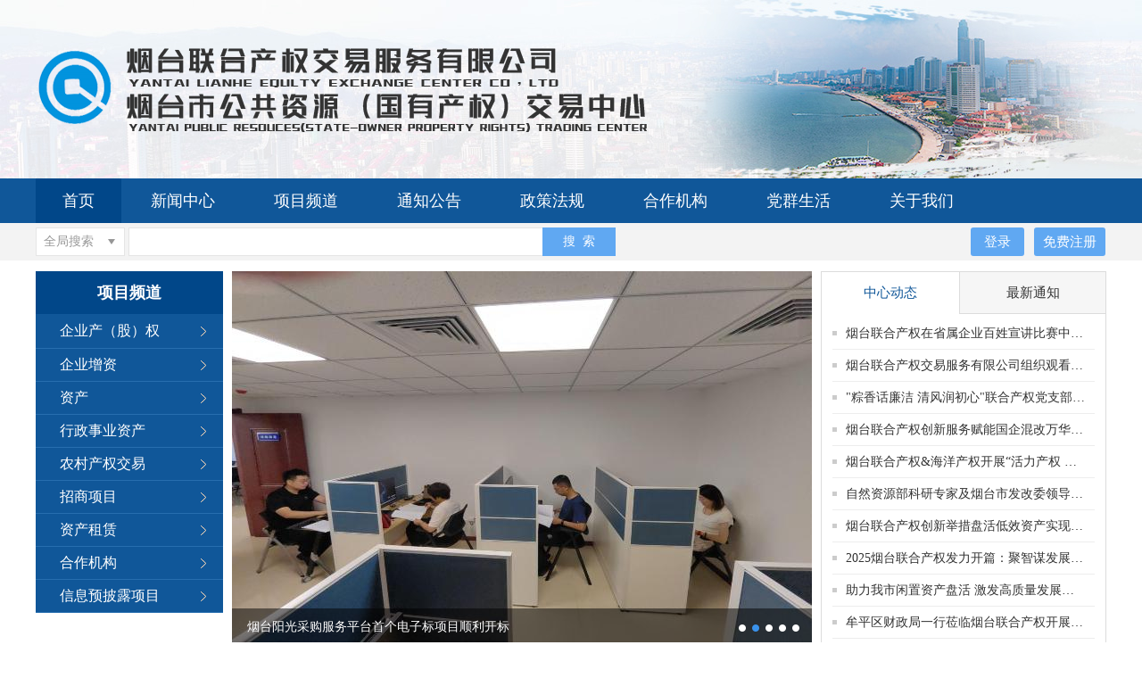

--- FILE ---
content_type: text/html; charset=utf-8
request_url: http://www.ytcq.com/
body_size: 22870
content:
<!DOCTYPE html>
<html lang="zh-CN">

<head>
    <meta charset="UTF-8">
    <meta http-equiv="X-UA-Compatible" content="IE=Edge">
    <meta name="renderer" content="webkit">
    <meta name="SiteName" content="">
    <meta name="SiteDomain" content="">
    <meta name="SiteIDCode" content="">
    <meta name="description" content="">
    <meta name="keywords" content="">
    <link rel="stylesheet" href="/js/lib/chosen/chosen.css">
    <link rel="stylesheet" href="/css/common.css">
    <link rel="stylesheet" href="/css/index.css">
     <link href="/css/ADcss.css" rel="stylesheet" media="screen" />
    <script src="/js/lib/jquery-1.11.3.min.js"></script>
    <title>烟台联合产权交易中心</title>

   <link rel="stylesheet" href="/css/webBuilderCommonGray.css"></head>

<body>
    <!-- header -->
    <div id="header">
        <!-- header -->
<div class="ewb-header">
    <!-- logo -->
    <div class="ewb-container">
        <div class="ewb-logo">
            <img src="/images/logo.png" alt="" title="烟台联合产权交易中心 烟台市公共资源（国有产权）交易中心">
        </div>
    </div>
    <!-- 导航栏 -->
    <div class="ewb-nav">
        <ul class="ewb-container clearfix">
            <li class="l" id="n000">
                <a class="ewb-nav-item" href="/" title="">首页</a>
            </li>
            <li class="l" id="n001">
				 <a class="ewb-nav-item" href="/xwzx/about.html" title="新闻中心">新闻中心</a></li>
            <li class="l" id="n002">
				 <a class="ewb-nav-item" href="/xmpd/secpage.html" title="项目频道">项目频道</a><!--  <a class="ewb-nav-item" href="" title="">项目频道</a> -->
            </li>
            <li class="l" id="n003">
				 <a class="ewb-nav-item" href="/tzgg/about.html" title="通知公告">通知公告</a><!-- <a class="ewb-nav-item" href="" title="">通知公告</a> -->
            </li>
            <li class="l" id="n004" style="display:none;">
				<a class="ewb-nav-item" href="/hyzx/vipCenter.html" title="会员中心">会员中心</a><!-- <a class="ewb-nav-item" href="" title="">会员中心</a> -->
            </li>
            <li class="l" id="n005">
				<a class="ewb-nav-item" href="/zcfg/about.html" title="政策法规">政策法规</a><!-- <a class="ewb-nav-item" href="" title="">政策法规</a> -->
            </li>
            <li class="l" id="n006">
				<a class="ewb-nav-item" href="/hzjg/cooperate.html" title="合作机构">合作机构</a><!-- <a class="ewb-nav-item" href="" title="">合作机构</a> -->
            </li>
            <li class="l" id="n007">
				<a class="ewb-nav-item" href="/dqsh/politic.html" title="党群生活" target="_blank">党群生活</a><!--  <a class="ewb-nav-item" href="" title="">党群生活</a> -->
            </li>
            <li class="l" id="n008">
				<a class="ewb-nav-item" href="/gywm/about.html" title="关于我们">关于我们</a><!--  <a class="ewb-nav-item" href="" title="">关于我们</a> -->
            </li>
        </ul>
    </div>
    <!-- tooltip -->
    <div class="ewb-tooltip">
        <div class="ewb-container clearfix">
            <div class="ewb-tooltip-tt l">
                济南<b></b>今天(周四) : -1～6℃晴 》
            </div>
            <div class="ewb-tooltip-chose l">
                <select class="ewb-tooltip-sel" name="" id="">
                    <option value="">全局搜索</option>
                </select>
            </div>
            <input type="text" class="ewb-tooltip-txt l"  id="gjword">
            <button type="button" class="ewb-tooltip-btn l" onclick="searchlist();">搜&nbsp;&nbsp;索</button>
            <button type="button" class="ewb-tooltip-user regis r" onclick="register();">免费注册</button>
            <button type="button" class="ewb-tooltip-user login r" onclick="loading();">登录</button>
        </div>
    </div>
</div>

<script type="text/javascript">

var CategoryNum=$(".web-categorynum").html();
if(CategoryNum==null||CategoryNum==' ')
{
    $("#n000").addClass("current");
    //if ($('li').is('.last')) {
    //    $('#na11').addClass('current');
    //    $("#n000").RemoveClass("current");
    //}
}
else
{
	CategoryNum=CategoryNum.trim();
	
	$("#n"+CategoryNum).addClass("current");
	
}
	
	function searchlist(){
		var gjword = $("#gjword").val();
		if(!gjword){
			alert("标题名称不能为空!")
		}
		else{	
			window.open("/searchlist.html?gjword="+gjword);
		}
	}

</script>
</div>
    <div id="head" style="display:none;">
        <!-- header -->
<div class="ewb-header">
    <!-- logo -->
    <div class="ewb-container clearfix">
        <a href="/" class="ewb-logo1 l" title="烟台联合产权交易中心 烟台市公共资源（国有产权）交易中心">
            <img src="/images/logo1.png" alt="">
        </a>
        <div class="ewb-logo2 r">
            <img src="/images/logo2.png" alt="">
        </div>
    </div>
    <!-- 导航栏 -->
    <div class="ewb-nav">
        <ul class="ewb-container clearfix">
            <li class="current l">
                <a class="ewb-nav-item" href="/dqsh/politic.html" title="首页">首页</a>
            </li>
            <li class="l" style="display:none;">
            <a class="ewb-nav-item" href="/dqsh/007001/aboutdq.html" title="中央精神">中央精神</a><!-- <a class="ewb-nav-item" href="" title="">中央精神</a> -->
            </li>
            <li class="l">
                <a class="ewb-nav-item" href="/dqsh/007002/aboutdq.html" title="党建动态">党建动态</a></li>
            <li class="l" style="display:none;">
                <a class="ewb-nav-item" href="/dqsh/007003/aboutdq.html" title="理论研究">理论研究</a></li>
            <li class="l" style="display:none;">
                <a class="ewb-nav-item" href="/dqsh/007004/aboutdq.html" title="清风廉韵">清风廉韵</a></li>
            <li class="l" style="display:none;">
                <a class="ewb-nav-item" href="/dqsh/007005/aboutdq.html" title="党史纵横">党史纵横</a></li>
            <li class="l" style="display:none;">
                <a class="ewb-nav-item" href="/dqsh/007006/aboutdq.html" title="党员风采">党员风采</a></li>
        </ul>
    </div>
</div>
</div>
	<span value="home" id="viewGuid" style="display:none;"></span>
    <div class="web-categorynum" style="display:none;">000</div>
    <!-- 正文 -->
    <div class="ewb-container ewb-mt12">
        <div class="ewb-row">
            <div class="ewb-span4">
                <!-- 挂牌项目 -->
                <div class="ewb-project">
                    <div class="ewb-project-hd">
                        <a href="/xmpd/secpage.html" title="项目频道" target="_self">项目频道</a></div>
                    <div class="ewb-project-bd">
                        <ul>
                            <li>
                                <a class="ewb-project-tt" href="/xmpd/002001/002001001/secpage.html" title="企业产（股）权" target="_self">企业产（股）权</a><div class="ewb-project-main">
                                    <table class="ewb-table">
                                        <thead>
                                            <tr>
                                                <th class="ewb-width1">编号</th>
                                                <th class="ewb-width2">项目名称</th>
                                             
                                                <th class="ewb-width4">挂牌价格</th>
                                                <th class="ewb-width5">截止日期</th>
                                                <th>项目状态</th>
                                            </tr>
                                        </thead>
                                        <tbody>
                                
                                         <tr>
                                                <td>ZBZR250075</td>
                                                <td class="ewb-table-spec">
                                                    <a class="ewb-table-tt" href="/xmpd/002001/002001001/20251027/28c7ab67-130c-4ccc-ac0c-8ff86488f3d5.html" title="">烟台祥瑞汽车租赁有限公司35%国有股权</a>
                                                </td>
                                      
                                                <td id="wantins28c7ab67-130c-4ccc-ac0c-8ff86488f3d5">19.8905万元 </td>
												<script>
												   $(function(){
												       var jiage2 = $("#wantins28c7ab67-130c-4ccc-ac0c-8ff86488f3d5").html();
													   if(jiage2.indexOf("万元")>-1){
													       var jiage = $("#wantins28c7ab67-130c-4ccc-ac0c-8ff86488f3d5").html().replace(",","").replace(",","").replace("万元","");
														   var  floatprice = parseFloat(jiage);
														   if(isNaN(floatprice)){ 
															   $("#wantins28c7ab67-130c-4ccc-ac0c-8ff86488f3d5").html(floatprice+"万元");
															}else{
															   $("#wantins28c7ab67-130c-4ccc-ac0c-8ff86488f3d5").html(jiage2);
															}
													   }else{
													     $("#wantins28c7ab67-130c-4ccc-ac0c-8ff86488f3d5").html(jiage2);
													   }

												   })
												</script>
                                                <td>2026年2月14日</td>
                                                <td>挂牌公告</td>
                                            </tr> 
                                        
                                         <tr>
                                                <td>ZBZR250074</td>
                                                <td class="ewb-table-spec">
                                                    <a class="ewb-table-tt" href="/xmpd/002001/002001001/20251027/2b695689-1a6f-48a7-bca9-f696ed83a811.html" title="">烟台祥瑞旅游汽车有限公司35%国有股权</a>
                                                </td>
                                      
                                                <td id="wantins2b695689-1a6f-48a7-bca9-f696ed83a811">122.3355万元 </td>
												<script>
												   $(function(){
												       var jiage2 = $("#wantins2b695689-1a6f-48a7-bca9-f696ed83a811").html();
													   if(jiage2.indexOf("万元")>-1){
													       var jiage = $("#wantins2b695689-1a6f-48a7-bca9-f696ed83a811").html().replace(",","").replace(",","").replace("万元","");
														   var  floatprice = parseFloat(jiage);
														   if(isNaN(floatprice)){ 
															   $("#wantins2b695689-1a6f-48a7-bca9-f696ed83a811").html(floatprice+"万元");
															}else{
															   $("#wantins2b695689-1a6f-48a7-bca9-f696ed83a811").html(jiage2);
															}
													   }else{
													     $("#wantins2b695689-1a6f-48a7-bca9-f696ed83a811").html(jiage2);
													   }

												   })
												</script>
                                                <td>2026年2月14日</td>
                                                <td>挂牌公告</td>
                                            </tr> 
                                        
                                         <tr>
                                                <td>ZBZR250067</td>
                                                <td class="ewb-table-spec">
                                                    <a class="ewb-table-tt" href="/xmpd/002001/002001001/20250930/5d1111b3-3ee4-45d0-95bd-fea5e39b706a.html" title="">长岛百达旅游汽车服务有限公司40%国有股权</a>
                                                </td>
                                      
                                                <td id="wantins5d1111b3-3ee4-45d0-95bd-fea5e39b706a">10.875万元 </td>
												<script>
												   $(function(){
												       var jiage2 = $("#wantins5d1111b3-3ee4-45d0-95bd-fea5e39b706a").html();
													   if(jiage2.indexOf("万元")>-1){
													       var jiage = $("#wantins5d1111b3-3ee4-45d0-95bd-fea5e39b706a").html().replace(",","").replace(",","").replace("万元","");
														   var  floatprice = parseFloat(jiage);
														   if(isNaN(floatprice)){ 
															   $("#wantins5d1111b3-3ee4-45d0-95bd-fea5e39b706a").html(floatprice+"万元");
															}else{
															   $("#wantins5d1111b3-3ee4-45d0-95bd-fea5e39b706a").html(jiage2);
															}
													   }else{
													     $("#wantins5d1111b3-3ee4-45d0-95bd-fea5e39b706a").html(jiage2);
													   }

												   })
												</script>
                                                <td>2025年11月3日</td>
                                                <td>交易完成</td>
                                            </tr> 
                                        
                                         <tr>
                                                <td>ZBZR250062</td>
                                                <td class="ewb-table-spec">
                                                    <a class="ewb-table-tt" href="/xmpd/002001/002001001/20250929/dc9e6508-9620-4412-857e-3f3e2e98b453.html" title="">烟台保税开发投资有限公司16%国有股权</a>
                                                </td>
                                      
                                                <td id="wantinsdc9e6508-9620-4412-857e-3f3e2e98b453">269万元</td>
												<script>
												   $(function(){
												       var jiage2 = $("#wantinsdc9e6508-9620-4412-857e-3f3e2e98b453").html();
													   if(jiage2.indexOf("万元")>-1){
													       var jiage = $("#wantinsdc9e6508-9620-4412-857e-3f3e2e98b453").html().replace(",","").replace(",","").replace("万元","");
														   var  floatprice = parseFloat(jiage);
														   if(isNaN(floatprice)){ 
															   $("#wantinsdc9e6508-9620-4412-857e-3f3e2e98b453").html(floatprice+"万元");
															}else{
															   $("#wantinsdc9e6508-9620-4412-857e-3f3e2e98b453").html(jiage2);
															}
													   }else{
													     $("#wantinsdc9e6508-9620-4412-857e-3f3e2e98b453").html(jiage2);
													   }

												   })
												</script>
                                                <td>2025年10月31日</td>
                                                <td>交易完成</td>
                                            </tr> 
                                        
                                         <tr>
                                                <td>ZBZR250034H1</td>
                                                <td class="ewb-table-spec">
                                                    <a class="ewb-table-tt" href="/xmpd/002001/002001001/20250822/1c4fdabf-3f1c-4607-b881-bd303a362428.html" title="">莱州市海之运石油化工有限公司33.3333%国有股权</a>
                                                </td>
                                      
                                                <td id="wantins1c4fdabf-3f1c-4607-b881-bd303a362428">97.753076万元</td>
												<script>
												   $(function(){
												       var jiage2 = $("#wantins1c4fdabf-3f1c-4607-b881-bd303a362428").html();
													   if(jiage2.indexOf("万元")>-1){
													       var jiage = $("#wantins1c4fdabf-3f1c-4607-b881-bd303a362428").html().replace(",","").replace(",","").replace("万元","");
														   var  floatprice = parseFloat(jiage);
														   if(isNaN(floatprice)){ 
															   $("#wantins1c4fdabf-3f1c-4607-b881-bd303a362428").html(floatprice+"万元");
															}else{
															   $("#wantins1c4fdabf-3f1c-4607-b881-bd303a362428").html(jiage2);
															}
													   }else{
													     $("#wantins1c4fdabf-3f1c-4607-b881-bd303a362428").html(jiage2);
													   }

												   })
												</script>
                                                <td>2025年8月25日</td>
                                                <td>组织交易</td>
                                            </tr> 
                                        
                                         <tr>
                                                <td>ZBZR250042</td>
                                                <td class="ewb-table-spec">
                                                    <a class="ewb-table-tt" href="/xmpd/002001/002001001/20250710/97edfe45-43e0-482f-a1b6-d4cf7a5594c2.html" title="">烟台市景新置业有限公司50%国有股权</a>
                                                </td>
                                      
                                                <td id="wantins97edfe45-43e0-482f-a1b6-d4cf7a5594c2">297.05万元 </td>
												<script>
												   $(function(){
												       var jiage2 = $("#wantins97edfe45-43e0-482f-a1b6-d4cf7a5594c2").html();
													   if(jiage2.indexOf("万元")>-1){
													       var jiage = $("#wantins97edfe45-43e0-482f-a1b6-d4cf7a5594c2").html().replace(",","").replace(",","").replace("万元","");
														   var  floatprice = parseFloat(jiage);
														   if(isNaN(floatprice)){ 
															   $("#wantins97edfe45-43e0-482f-a1b6-d4cf7a5594c2").html(floatprice+"万元");
															}else{
															   $("#wantins97edfe45-43e0-482f-a1b6-d4cf7a5594c2").html(jiage2);
															}
													   }else{
													     $("#wantins97edfe45-43e0-482f-a1b6-d4cf7a5594c2").html(jiage2);
													   }

												   })
												</script>
                                                <td>2025年8月6日</td>
                                                <td>到期撤牌</td>
                                            </tr> 
                                        
                                         <tr>
                                                <td>ZBZR250021</td>
                                                <td class="ewb-table-spec">
                                                    <a class="ewb-table-tt" href="/xmpd/002001/002001001/20250515/744ca8bc-d45a-4063-901a-8b1085d13c88.html" title="">烟台亚中海产品有限公司60%国有股权</a>
                                                </td>
                                      
                                                <td id="wantins744ca8bc-d45a-4063-901a-8b1085d13c88">10万元</td>
												<script>
												   $(function(){
												       var jiage2 = $("#wantins744ca8bc-d45a-4063-901a-8b1085d13c88").html();
													   if(jiage2.indexOf("万元")>-1){
													       var jiage = $("#wantins744ca8bc-d45a-4063-901a-8b1085d13c88").html().replace(",","").replace(",","").replace("万元","");
														   var  floatprice = parseFloat(jiage);
														   if(isNaN(floatprice)){ 
															   $("#wantins744ca8bc-d45a-4063-901a-8b1085d13c88").html(floatprice+"万元");
															}else{
															   $("#wantins744ca8bc-d45a-4063-901a-8b1085d13c88").html(jiage2);
															}
													   }else{
													     $("#wantins744ca8bc-d45a-4063-901a-8b1085d13c88").html(jiage2);
													   }

												   })
												</script>
                                                <td>2026年01月23日</td>
                                                <td>挂牌公告</td>
                                            </tr> 
                                        
                                         <tr>
                                                <td>ZBZR250020</td>
                                                <td class="ewb-table-spec">
                                                    <a class="ewb-table-tt" href="/xmpd/002001/002001001/20250512/4ee4eb83-9b9f-4f7d-b843-3bc242e43fdd.html" title="">栖霞市安达民爆物品有限公司100%国有股权及债权</a>
                                                </td>
                                      
                                                <td id="wantins4ee4eb83-9b9f-4f7d-b843-3bc242e43fdd">1,958.7万元</td>
												<script>
												   $(function(){
												       var jiage2 = $("#wantins4ee4eb83-9b9f-4f7d-b843-3bc242e43fdd").html();
													   if(jiage2.indexOf("万元")>-1){
													       var jiage = $("#wantins4ee4eb83-9b9f-4f7d-b843-3bc242e43fdd").html().replace(",","").replace(",","").replace("万元","");
														   var  floatprice = parseFloat(jiage);
														   if(isNaN(floatprice)){ 
															   $("#wantins4ee4eb83-9b9f-4f7d-b843-3bc242e43fdd").html(floatprice+"万元");
															}else{
															   $("#wantins4ee4eb83-9b9f-4f7d-b843-3bc242e43fdd").html(jiage2);
															}
													   }else{
													     $("#wantins4ee4eb83-9b9f-4f7d-b843-3bc242e43fdd").html(jiage2);
													   }

												   })
												</script>
                                                <td>2025年6月9日</td>
                                                <td>交易完成</td>
                                            </tr> 
                                        
                                         <tr>
                                                <td>ZBZR240144H4</td>
                                                <td class="ewb-table-spec">
                                                    <a class="ewb-table-tt" href="/xmpd/002001/002001001/20250414/055fc6d2-2d7d-4892-8a25-dd2d7997b807.html" title="">烟台蓝天新大唐资产管理股份有限公司7.5%股权(37.5万股股份)</a>
                                                </td>
                                      
                                                <td id="wantins055fc6d2-2d7d-4892-8a25-dd2d7997b807"> 25.22万元</td>
												<script>
												   $(function(){
												       var jiage2 = $("#wantins055fc6d2-2d7d-4892-8a25-dd2d7997b807").html();
													   if(jiage2.indexOf("万元")>-1){
													       var jiage = $("#wantins055fc6d2-2d7d-4892-8a25-dd2d7997b807").html().replace(",","").replace(",","").replace("万元","");
														   var  floatprice = parseFloat(jiage);
														   if(isNaN(floatprice)){ 
															   $("#wantins055fc6d2-2d7d-4892-8a25-dd2d7997b807").html(floatprice+"万元");
															}else{
															   $("#wantins055fc6d2-2d7d-4892-8a25-dd2d7997b807").html(jiage2);
															}
													   }else{
													     $("#wantins055fc6d2-2d7d-4892-8a25-dd2d7997b807").html(jiage2);
													   }

												   })
												</script>
                                                <td>2025年4月25日</td>
                                                <td>组织交易</td>
                                            </tr> 
                                        <!-- <tr>
                                                <td>SDZR17037H1</td>
                                                <td class="ewb-table-spec">
                                                    <a class="ewb-table-tt" href="" title="">山东华阳农药化工集团有限公司增资扩股</a>
                                                </td>
                                                <td>股权</td>
                                                <td>100,000.0001万元</td>
                                                <td>2018-03-11</td>
                                                <td>拍卖公告</td>
                                            </tr>
                                            <tr>
                                                <td>SDZR17037H1</td>
                                                <td class="ewb-table-spec">
                                                    <a class="ewb-table-tt" href="" title="">山东华阳农药化工集团有限公司增资扩股</a>
                                                </td>
                                                <td>股权</td>
                                                <td>100,000.0001万元</td>
                                                <td>2018-03-11</td>
                                                <td>拍卖公告</td>
                                            </tr>
                                            <tr>
                                                <td>SDZR17037H1</td>
                                                <td class="ewb-table-spec">
                                                    <a class="ewb-table-tt" href="" title="">山东华阳农药化工集团有限公司增资扩股</a>
                                                </td>
                                                <td>股权</td>
                                                <td>100,000.0001万元</td>
                                                <td>2018-03-11</td>
                                                <td>拍卖公告</td>
                                            </tr>
                                            <tr>
                                                <td>SDZR17037H1</td>
                                                <td class="ewb-table-spec">
                                                    <a class="ewb-table-tt" href="" title="">山东华阳农药化工集团有限公司增资扩股</a>
                                                </td>
                                                <td>股权</td>
                                                <td>100,000.0001万元</td>
                                                <td>2018-03-11</td>
                                                <td>拍卖公告</td>
                                            </tr>
                                            <tr>
                                                <td>SDZR17037H1</td>
                                                <td class="ewb-table-spec">
                                                    <a class="ewb-table-tt" href="" title="">山东华阳农药化工集团有限公司增资扩股</a>
                                                </td>
                                                <td>股权</td>
                                                <td>100,000.0001万元</td>
                                                <td>2018-03-11</td>
                                                <td>拍卖公告</td>
                                            </tr>
                                            <tr>
                                                <td>SDZR17037H1</td>
                                                <td class="ewb-table-spec">
                                                    <a class="ewb-table-tt" href="" title="">山东华阳农药化工集团有限公司增资扩股</a>
                                                </td>
                                                <td>股权</td>
                                                <td>100,000.0001万元</td>
                                                <td>2018-03-11</td>
                                                <td>拍卖公告</td>
                                            </tr>
                                            <tr>
                                                <td>SDZR17037H1</td>
                                                <td class="ewb-table-spec">
                                                    <a class="ewb-table-tt" href="" title="">山东华阳农药化工集团有限公司增资扩股</a>
                                                </td>
                                                <td>股权</td>
                                                <td>100,000.0001万元</td>
                                                <td>2018-03-11</td>
                                                <td>拍卖公告</td>
                                            </tr>
                                            <tr>
                                                <td>SDZR17037H1</td>
                                                <td class="ewb-table-spec">
                                                    <a class="ewb-table-tt" href="" title="">山东华阳农药化工集团有限公司增资扩股</a>
                                                </td>
                                                <td>股权</td>
                                                <td>100,000.0001万元</td>
                                                <td>2018-03-11</td>
                                                <td>拍卖公告</td>
                                            </tr>
                                            <tr>
                                                <td>SDZR17037H1</td>
                                                <td class="ewb-table-spec">
                                                    <a class="ewb-table-tt" href="" title="">山东华阳农药化工集团有限公司增资扩股</a>
                                                </td>
                                                <td>股权</td>
                                                <td>100,000.0001万元</td>
                                                <td>2018-03-11</td>
                                                <td>拍卖公告</td>
                                            </tr> -->
                                        </tbody>
                                    </table>
                                </div>
                            </li>
                            <li>
                                <a class="ewb-project-tt" href="/xmpd/002001/002001002/secpage.html" title="企业增资" target="_self">企业增资</a><div class="ewb-project-main">
                                	<table class="ewb-table">
                                        <thead>
                                            <tr>
                                                <th class="ewb-width1">编号</th>
                                                <th class="ewb-width2">项目名称</th>
                                  
                                                <th class="ewb-width4">挂牌价格</th>
                                                <th class="ewb-width5">截止日期</th>
                                                <th>项目状态</th>
                                            </tr>
                                        </thead>
                                        <tbody>
                                        </tbody>
                                    </table>
                                </div>
                            </li>
                            <li>
                               <a class="ewb-project-tt" href="/xmpd/002002/002002001/secpage.html" title="资产" target="_self">资产</a><div class="ewb-project-main">
                                <table class="ewb-table">
                                        <thead>
                                            <tr>
                                                <th class="ewb-width1">编号</th>
                                                <th class="ewb-width2">项目名称</th>
                                         
                                                <th class="ewb-width4">挂牌价格</th>
                                                <th class="ewb-width5">截止日期</th>
                                                <th>项目状态</th>
                                            </tr>
                                        </thead>
                                        <tbody>
                                        
                                         <tr>
                                                <td>YTCQGG-25039</td>
                                                <td class="ewb-table-spec">
                                                    <a class="ewb-table-tt" href="/xmpd/002002/002002001/20260116/42e874d0-46bd-42a8-9ed1-0495cab222c1.html" title="">烟台业达建工有限公司持有的20辆旧机动车</a>
                                                </td>
                                             
                                                <td id="wantins42e874d0-46bd-42a8-9ed1-0495cab222c1">86670元</td>
												<script>
												   $(function(){
												       var jiage2 = $("#wantins42e874d0-46bd-42a8-9ed1-0495cab222c1").html();
													   if(jiage2.indexOf("万元")>-1){
													       var jiage = $("#wantins42e874d0-46bd-42a8-9ed1-0495cab222c1").html().replace(",","").replace(",","").replace("万元","");
														   var  floatprice = parseFloat(jiage);
														   if(isNaN(floatprice)){ 
															   $("#wantins42e874d0-46bd-42a8-9ed1-0495cab222c1").html(floatprice+"万元");
															}else{
															   $("#wantins42e874d0-46bd-42a8-9ed1-0495cab222c1").html(jiage2);
															}
													   }else{
													     $("#wantins42e874d0-46bd-42a8-9ed1-0495cab222c1").html(jiage2);
													   }
												   })
												</script>
                                                <td>2026年01月23日</td>
                                                <td>挂牌公告</td>
                                            </tr> 
                                        
                                         <tr>
                                                <td>YTCQGG-25036</td>
                                                <td class="ewb-table-spec">
                                                    <a class="ewb-table-tt" href="/xmpd/002002/002002001/20260116/43723d27-c085-4c88-a075-673a6f357111.html" title="">烟台业达海洋集团有限公司持有的旧机动车一辆</a>
                                                </td>
                                             
                                                <td id="wantins43723d27-c085-4c88-a075-673a6f357111">11000元</td>
												<script>
												   $(function(){
												       var jiage2 = $("#wantins43723d27-c085-4c88-a075-673a6f357111").html();
													   if(jiage2.indexOf("万元")>-1){
													       var jiage = $("#wantins43723d27-c085-4c88-a075-673a6f357111").html().replace(",","").replace(",","").replace("万元","");
														   var  floatprice = parseFloat(jiage);
														   if(isNaN(floatprice)){ 
															   $("#wantins43723d27-c085-4c88-a075-673a6f357111").html(floatprice+"万元");
															}else{
															   $("#wantins43723d27-c085-4c88-a075-673a6f357111").html(jiage2);
															}
													   }else{
													     $("#wantins43723d27-c085-4c88-a075-673a6f357111").html(jiage2);
													   }
												   })
												</script>
                                                <td>2026年01月23日</td>
                                                <td>挂牌公告</td>
                                            </tr> 
                                        
                                         <tr>
                                                <td>YTCQGG-25035</td>
                                                <td class="ewb-table-spec">
                                                    <a class="ewb-table-tt" href="/xmpd/002002/002002001/20260116/f8f9960f-d0ea-44f3-941b-54c845ee8b00.html" title="">烟台业达汽车商贸有限公司持有的四辆旧机动车</a>
                                                </td>
                                             
                                                <td id="wantinsf8f9960f-d0ea-44f3-941b-54c845ee8b00">15800元</td>
												<script>
												   $(function(){
												       var jiage2 = $("#wantinsf8f9960f-d0ea-44f3-941b-54c845ee8b00").html();
													   if(jiage2.indexOf("万元")>-1){
													       var jiage = $("#wantinsf8f9960f-d0ea-44f3-941b-54c845ee8b00").html().replace(",","").replace(",","").replace("万元","");
														   var  floatprice = parseFloat(jiage);
														   if(isNaN(floatprice)){ 
															   $("#wantinsf8f9960f-d0ea-44f3-941b-54c845ee8b00").html(floatprice+"万元");
															}else{
															   $("#wantinsf8f9960f-d0ea-44f3-941b-54c845ee8b00").html(jiage2);
															}
													   }else{
													     $("#wantinsf8f9960f-d0ea-44f3-941b-54c845ee8b00").html(jiage2);
													   }
												   })
												</script>
                                                <td>2026年01月23日</td>
                                                <td>挂牌公告</td>
                                            </tr> 
                                        
                                         <tr>
                                                <td>YTCQGG-25041</td>
                                                <td class="ewb-table-spec">
                                                    <a class="ewb-table-tt" href="/xmpd/002002/002002001/20260116/64f12241-3ff8-421e-bcf9-d65208a5512f.html" title="">烟台市业达建设工程质量检测有限公司持有的一辆旧机动车</a>
                                                </td>
                                             
                                                <td id="wantins64f12241-3ff8-421e-bcf9-d65208a5512f">7240元</td>
												<script>
												   $(function(){
												       var jiage2 = $("#wantins64f12241-3ff8-421e-bcf9-d65208a5512f").html();
													   if(jiage2.indexOf("万元")>-1){
													       var jiage = $("#wantins64f12241-3ff8-421e-bcf9-d65208a5512f").html().replace(",","").replace(",","").replace("万元","");
														   var  floatprice = parseFloat(jiage);
														   if(isNaN(floatprice)){ 
															   $("#wantins64f12241-3ff8-421e-bcf9-d65208a5512f").html(floatprice+"万元");
															}else{
															   $("#wantins64f12241-3ff8-421e-bcf9-d65208a5512f").html(jiage2);
															}
													   }else{
													     $("#wantins64f12241-3ff8-421e-bcf9-d65208a5512f").html(jiage2);
													   }
												   })
												</script>
                                                <td>2026年01月23日</td>
                                                <td>挂牌公告</td>
                                            </tr> 
                                        
                                         <tr>
                                                <td>YTCQGG-25037</td>
                                                <td class="ewb-table-spec">
                                                    <a class="ewb-table-tt" href="/xmpd/002002/002002001/20260116/be6d9ab4-5f1c-41f1-8bc7-a5274de8a733.html" title="">烟台业达项目管理咨询有限公司持有的两辆旧机动车</a>
                                                </td>
                                             
                                                <td id="wantinsbe6d9ab4-5f1c-41f1-8bc7-a5274de8a733">22410元</td>
												<script>
												   $(function(){
												       var jiage2 = $("#wantinsbe6d9ab4-5f1c-41f1-8bc7-a5274de8a733").html();
													   if(jiage2.indexOf("万元")>-1){
													       var jiage = $("#wantinsbe6d9ab4-5f1c-41f1-8bc7-a5274de8a733").html().replace(",","").replace(",","").replace("万元","");
														   var  floatprice = parseFloat(jiage);
														   if(isNaN(floatprice)){ 
															   $("#wantinsbe6d9ab4-5f1c-41f1-8bc7-a5274de8a733").html(floatprice+"万元");
															}else{
															   $("#wantinsbe6d9ab4-5f1c-41f1-8bc7-a5274de8a733").html(jiage2);
															}
													   }else{
													     $("#wantinsbe6d9ab4-5f1c-41f1-8bc7-a5274de8a733").html(jiage2);
													   }
												   })
												</script>
                                                <td>2026年01月23日</td>
                                                <td>挂牌公告</td>
                                            </tr> 
                                        
                                         <tr>
                                                <td>YTCQGG-25040</td>
                                                <td class="ewb-table-spec">
                                                    <a class="ewb-table-tt" href="/xmpd/002002/002002001/20260116/6ed0d2d9-171e-44f1-90cf-cbb38f6f57d8.html" title="">烟台业达实业有限公司持有的4辆旧机动车</a>
                                                </td>
                                             
                                                <td id="wantins6ed0d2d9-171e-44f1-90cf-cbb38f6f57d8">33570元</td>
												<script>
												   $(function(){
												       var jiage2 = $("#wantins6ed0d2d9-171e-44f1-90cf-cbb38f6f57d8").html();
													   if(jiage2.indexOf("万元")>-1){
													       var jiage = $("#wantins6ed0d2d9-171e-44f1-90cf-cbb38f6f57d8").html().replace(",","").replace(",","").replace("万元","");
														   var  floatprice = parseFloat(jiage);
														   if(isNaN(floatprice)){ 
															   $("#wantins6ed0d2d9-171e-44f1-90cf-cbb38f6f57d8").html(floatprice+"万元");
															}else{
															   $("#wantins6ed0d2d9-171e-44f1-90cf-cbb38f6f57d8").html(jiage2);
															}
													   }else{
													     $("#wantins6ed0d2d9-171e-44f1-90cf-cbb38f6f57d8").html(jiage2);
													   }
												   })
												</script>
                                                <td>2026年01月23日</td>
                                                <td>挂牌公告</td>
                                            </tr> 
                                        
                                         <tr>
                                                <td>YTCQGG-25034</td>
                                                <td class="ewb-table-spec">
                                                    <a class="ewb-table-tt" href="/xmpd/002002/002002001/20260116/c5097756-5619-4518-b748-fffb6f672358.html" title="">烟台业达城市发展集团有限公司持有的旧机动车一辆</a>
                                                </td>
                                             
                                                <td id="wantinsc5097756-5619-4518-b748-fffb6f672358">4120元</td>
												<script>
												   $(function(){
												       var jiage2 = $("#wantinsc5097756-5619-4518-b748-fffb6f672358").html();
													   if(jiage2.indexOf("万元")>-1){
													       var jiage = $("#wantinsc5097756-5619-4518-b748-fffb6f672358").html().replace(",","").replace(",","").replace("万元","");
														   var  floatprice = parseFloat(jiage);
														   if(isNaN(floatprice)){ 
															   $("#wantinsc5097756-5619-4518-b748-fffb6f672358").html(floatprice+"万元");
															}else{
															   $("#wantinsc5097756-5619-4518-b748-fffb6f672358").html(jiage2);
															}
													   }else{
													     $("#wantinsc5097756-5619-4518-b748-fffb6f672358").html(jiage2);
													   }
												   })
												</script>
                                                <td>2026年01月23日</td>
                                                <td>挂牌公告</td>
                                            </tr> 
                                        
                                         <tr>
                                                <td>SWZC250919H</td>
                                                <td class="ewb-table-spec">
                                                    <a class="ewb-table-tt" href="/xmpd/002002/002002001/20260115/a094aa63-cdab-4b43-a9d6-4cb7f196698f.html" title="">烟台业达城市发展集团有限公司所持有的八角农贸市场二层8间商铺及海韵花园74号楼5套网点</a>
                                                </td>
                                             
                                                <td id="wantinsa094aa63-cdab-4b43-a9d6-4cb7f196698f">5681.3万元</td>
												<script>
												   $(function(){
												       var jiage2 = $("#wantinsa094aa63-cdab-4b43-a9d6-4cb7f196698f").html();
													   if(jiage2.indexOf("万元")>-1){
													       var jiage = $("#wantinsa094aa63-cdab-4b43-a9d6-4cb7f196698f").html().replace(",","").replace(",","").replace("万元","");
														   var  floatprice = parseFloat(jiage);
														   if(isNaN(floatprice)){ 
															   $("#wantinsa094aa63-cdab-4b43-a9d6-4cb7f196698f").html(floatprice+"万元");
															}else{
															   $("#wantinsa094aa63-cdab-4b43-a9d6-4cb7f196698f").html(jiage2);
															}
													   }else{
													     $("#wantinsa094aa63-cdab-4b43-a9d6-4cb7f196698f").html(jiage2);
													   }
												   })
												</script>
                                                <td>2026年01月22日</td>
                                                <td>挂牌公告</td>
                                            </tr> 
                                        
                                         <tr>
                                                <td>SWZC251594</td>
                                                <td class="ewb-table-spec">
                                                    <a class="ewb-table-tt" href="/xmpd/002002/002002001/20260104/1221798c-b69b-4604-8ad8-dec4704c04b2.html" title="">烟台生物医药健康产业发展集团有限公司所属中冶沁海云墅70号、76号房产</a>
                                                </td>
                                             
                                                <td id="wantins1221798c-b69b-4604-8ad8-dec4704c04b2">2589.4572万元</td>
												<script>
												   $(function(){
												       var jiage2 = $("#wantins1221798c-b69b-4604-8ad8-dec4704c04b2").html();
													   if(jiage2.indexOf("万元")>-1){
													       var jiage = $("#wantins1221798c-b69b-4604-8ad8-dec4704c04b2").html().replace(",","").replace(",","").replace("万元","");
														   var  floatprice = parseFloat(jiage);
														   if(isNaN(floatprice)){ 
															   $("#wantins1221798c-b69b-4604-8ad8-dec4704c04b2").html(floatprice+"万元");
															}else{
															   $("#wantins1221798c-b69b-4604-8ad8-dec4704c04b2").html(jiage2);
															}
													   }else{
													     $("#wantins1221798c-b69b-4604-8ad8-dec4704c04b2").html(jiage2);
													   }
												   })
												</script>
                                                <td>2026年01月28日</td>
                                                <td>挂牌公告</td>
                                            </tr> 
                                        </tbody>
                                    </table>
                                </div>
                            </li>
                            <li>
                                <a class="ewb-project-tt" href="/xmpd/002002/002002003/secpage.html" title="行政事业资产" target="_self">行政事业资产</a><div class="ewb-project-main">
                                <table class="ewb-table">
                                        <thead>
                                            <tr>
                                                <th class="ewb-width1">编号</th>
                                                <th class="ewb-width2">项目名称</th>
                                         
                                                <th class="ewb-width4">挂牌价格</th>
                                                <th class="ewb-width5">截止日期</th>
                                                <th>项目状态</th>
                                            </tr>
                                        </thead>
                                        <tbody>
                                        
                                         <tr>
                                                <td>LDZB-26001</td>
                                                <td class="ewb-table-spec">
                                                    <a class="ewb-table-tt" href="/xmpd/002002/002002003/20260116/86672243-dcc7-4282-bab4-f1778b171c76.html" title="">烟台市蓬莱区补充林地责任指标出让</a>
                                                </td>
                                    
                                                <td id="wantins86672243-dcc7-4282-bab4-f1778b171c76">883800元</td>
												<script>
												   $(function(){
												       var jiage2 = $("#wantins86672243-dcc7-4282-bab4-f1778b171c76").html();
													   if(jiage2.indexOf("万元")>-1){
													       var jiage = $("#wantins86672243-dcc7-4282-bab4-f1778b171c76").html().replace(",","").replace(",","").replace("万元","");
														   var  floatprice = parseFloat(jiage);
														   if(isNaN(floatprice)){ 
															   $("#wantins86672243-dcc7-4282-bab4-f1778b171c76").html(floatprice+"万元");
															}else{
															   $("#wantins86672243-dcc7-4282-bab4-f1778b171c76").html(jiage2);
															}
													   }else{
													     $("#wantins86672243-dcc7-4282-bab4-f1778b171c76").html(jiage2);
													   }
												   })
												</script>
                                                <td>2026/1/23</td>
                                                <td>挂牌公告</td>
                                            </tr> 
                                        
                                         <tr>
                                                <td>LDZB-25001</td>
                                                <td class="ewb-table-spec">
                                                    <a class="ewb-table-tt" href="/xmpd/002002/002002003/20251208/ede41ce5-c491-4e6a-811b-580caea8c92b.html" title="">海阳市补充林地责任指标出让</a>
                                                </td>
                                    
                                                <td id="wantinsede41ce5-c491-4e6a-811b-580caea8c92b">3456255元</td>
												<script>
												   $(function(){
												       var jiage2 = $("#wantinsede41ce5-c491-4e6a-811b-580caea8c92b").html();
													   if(jiage2.indexOf("万元")>-1){
													       var jiage = $("#wantinsede41ce5-c491-4e6a-811b-580caea8c92b").html().replace(",","").replace(",","").replace("万元","");
														   var  floatprice = parseFloat(jiage);
														   if(isNaN(floatprice)){ 
															   $("#wantinsede41ce5-c491-4e6a-811b-580caea8c92b").html(floatprice+"万元");
															}else{
															   $("#wantinsede41ce5-c491-4e6a-811b-580caea8c92b").html(jiage2);
															}
													   }else{
													     $("#wantinsede41ce5-c491-4e6a-811b-580caea8c92b").html(jiage2);
													   }
												   })
												</script>
                                                <td>2025/12/12</td>
                                                <td>挂牌公告</td>
                                            </tr> 
                                        </tbody>
                                    </table>
                                </div>
                            </li>
                            <li>
                                <a class="ewb-project-tt" href="/xmpd/002002/002002004/secpage.html" title="农村产权交易" target="_self">农村产权交易</a><div class="ewb-project-main">
                                <table class="ewb-table">
                                        <thead>
                                            <tr>
                                                <th class="ewb-width1">编号</th>
                                                <th class="ewb-width2">项目名称</th>
                                         
                                                <th class="ewb-width4">挂牌价格</th>
                                                <th class="ewb-width5">截止日期</th>
                                                <th>项目状态</th>
                                            </tr>
                                        </thead>
                                        <tbody>
                                        </tbody>
                                    </table>
                                </div>
                            </li>
                            <li>
                                <a class="ewb-project-tt" href="/xmpd/002003/002003003/secpage.html" title="招商项目" target="_self">招商项目</a><div class="ewb-project-main">
                                <table class="ewb-table">
                                        <thead>
                                            <tr>
                                                <th class="ewb-width1">编号</th>
                                                <th class="ewb-width2">项目名称</th>
                                          
                                                <th class="ewb-width4">挂牌价格</th>
                                                <th class="ewb-width5">截止日期</th>
                                                <th>项目状态</th>
                                            </tr>
                                        </thead>
                                        <tbody>
                                        
                                         <tr>
                                                <td>YTCQZS-25001</td>
                                                <td class="ewb-table-spec">
                                                    <a class="ewb-table-tt" href="/xmpd/002003/002003003/20250519/24b26587-ad0e-4f14-8b6b-521df0e7b292.html" title="">第一海水浴场招商公告</a>
                                                </td>
                                       
                                                <td id="wantins24b26587-ad0e-4f14-8b6b-521df0e7b292">面议</td>
												<script>
												   $(function(){
												       var jiage2 = $("#wantins24b26587-ad0e-4f14-8b6b-521df0e7b292").html();
													   if(jiage2.indexOf("万元")>-1){
													       var jiage = $("#wantins24b26587-ad0e-4f14-8b6b-521df0e7b292").html().replace(",","").replace(",","").replace("万元","");
														   var  floatprice = parseFloat(jiage);
														   if(isNaN(floatprice)){ 
															   $("#wantins24b26587-ad0e-4f14-8b6b-521df0e7b292").html(floatprice+"万元");
															}else{
															   $("#wantins24b26587-ad0e-4f14-8b6b-521df0e7b292").html(jiage2);
															}
													   }else{
													     $("#wantins24b26587-ad0e-4f14-8b6b-521df0e7b292").html(jiage2);
													   }
												   })
												</script>
                                                <td>长期</td>
                                                <td>招商公告</td>
                                            </tr> 
                                        
                                         <tr>
                                                <td>ZS20230824</td>
                                                <td class="ewb-table-spec">
                                                    <a class="ewb-table-tt" href="/xmpd/002003/002003003/20230824/ce4bd856-1c4f-47f5-83bd-17aae5bd8bf5.html" title="">烟台市国有资产经营有限公司所属15项专利使用许可权</a>
                                                </td>
                                       
                                                <td id="wantinsce4bd856-1c4f-47f5-83bd-17aae5bd8bf5">面议</td>
												<script>
												   $(function(){
												       var jiage2 = $("#wantinsce4bd856-1c4f-47f5-83bd-17aae5bd8bf5").html();
													   if(jiage2.indexOf("万元")>-1){
													       var jiage = $("#wantinsce4bd856-1c4f-47f5-83bd-17aae5bd8bf5").html().replace(",","").replace(",","").replace("万元","");
														   var  floatprice = parseFloat(jiage);
														   if(isNaN(floatprice)){ 
															   $("#wantinsce4bd856-1c4f-47f5-83bd-17aae5bd8bf5").html(floatprice+"万元");
															}else{
															   $("#wantinsce4bd856-1c4f-47f5-83bd-17aae5bd8bf5").html(jiage2);
															}
													   }else{
													     $("#wantinsce4bd856-1c4f-47f5-83bd-17aae5bd8bf5").html(jiage2);
													   }
												   })
												</script>
                                                <td>长期</td>
                                                <td>挂牌公告	</td>
                                            </tr> 
                                        
                                         <tr>
                                                <td>ZS20230818</td>
                                                <td class="ewb-table-spec">
                                                    <a class="ewb-table-tt" href="/xmpd/002003/002003003/20230818/9af5a08f-9825-4454-a977-fe156d428ea3.html" title="">中铁烟台诺德中心商服土地一宗</a>
                                                </td>
                                       
                                                <td id="wantins9af5a08f-9825-4454-a977-fe156d428ea3">面议</td>
												<script>
												   $(function(){
												       var jiage2 = $("#wantins9af5a08f-9825-4454-a977-fe156d428ea3").html();
													   if(jiage2.indexOf("万元")>-1){
													       var jiage = $("#wantins9af5a08f-9825-4454-a977-fe156d428ea3").html().replace(",","").replace(",","").replace("万元","");
														   var  floatprice = parseFloat(jiage);
														   if(isNaN(floatprice)){ 
															   $("#wantins9af5a08f-9825-4454-a977-fe156d428ea3").html(floatprice+"万元");
															}else{
															   $("#wantins9af5a08f-9825-4454-a977-fe156d428ea3").html(jiage2);
															}
													   }else{
													     $("#wantins9af5a08f-9825-4454-a977-fe156d428ea3").html(jiage2);
													   }
												   })
												</script>
                                                <td>长期</td>
                                                <td>招商公告</td>
                                            </tr> 
                                        
                                         <tr>
                                                <td>ZS20230316</td>
                                                <td class="ewb-table-spec">
                                                    <a class="ewb-table-tt" href="/xmpd/002003/002003003/20230508/796f3c2f-1501-4fd5-a1f7-dd2995587750.html" title="">莱州北海房地产开发有限公司100%股权及债权</a>
                                                </td>
                                       
                                                <td id="wantins796f3c2f-1501-4fd5-a1f7-dd2995587750">面议</td>
												<script>
												   $(function(){
												       var jiage2 = $("#wantins796f3c2f-1501-4fd5-a1f7-dd2995587750").html();
													   if(jiage2.indexOf("万元")>-1){
													       var jiage = $("#wantins796f3c2f-1501-4fd5-a1f7-dd2995587750").html().replace(",","").replace(",","").replace("万元","");
														   var  floatprice = parseFloat(jiage);
														   if(isNaN(floatprice)){ 
															   $("#wantins796f3c2f-1501-4fd5-a1f7-dd2995587750").html(floatprice+"万元");
															}else{
															   $("#wantins796f3c2f-1501-4fd5-a1f7-dd2995587750").html(jiage2);
															}
													   }else{
													     $("#wantins796f3c2f-1501-4fd5-a1f7-dd2995587750").html(jiage2);
													   }
												   })
												</script>
                                                <td>长期</td>
                                                <td>招商公告</td>
                                            </tr> 
                                        
                                         <tr>
                                                <td>ZS20230421</td>
                                                <td class="ewb-table-spec">
                                                    <a class="ewb-table-tt" href="/xmpd/002003/002003003/20230508/40367ef7-5428-449e-a6c1-c0b47a5eb161.html" title="">青岛天安数码城产业园商务楼宇转让</a>
                                                </td>
                                       
                                                <td id="wantins40367ef7-5428-449e-a6c1-c0b47a5eb161">面议</td>
												<script>
												   $(function(){
												       var jiage2 = $("#wantins40367ef7-5428-449e-a6c1-c0b47a5eb161").html();
													   if(jiage2.indexOf("万元")>-1){
													       var jiage = $("#wantins40367ef7-5428-449e-a6c1-c0b47a5eb161").html().replace(",","").replace(",","").replace("万元","");
														   var  floatprice = parseFloat(jiage);
														   if(isNaN(floatprice)){ 
															   $("#wantins40367ef7-5428-449e-a6c1-c0b47a5eb161").html(floatprice+"万元");
															}else{
															   $("#wantins40367ef7-5428-449e-a6c1-c0b47a5eb161").html(jiage2);
															}
													   }else{
													     $("#wantins40367ef7-5428-449e-a6c1-c0b47a5eb161").html(jiage2);
													   }
												   })
												</script>
                                                <td>长期</td>
                                                <td>招商公告</td>
                                            </tr> 
                                        
                                         <tr>
                                                <td>ZS20230420</td>
                                                <td class="ewb-table-spec">
                                                    <a class="ewb-table-tt" href="/xmpd/002003/002003003/20230508/eabc227f-dfb2-4914-a2d0-78b924c148ee.html" title="">浙江省舟山渔业石油有限公司61.9%股权</a>
                                                </td>
                                       
                                                <td id="wantinseabc227f-dfb2-4914-a2d0-78b924c148ee">4,209.2万元</td>
												<script>
												   $(function(){
												       var jiage2 = $("#wantinseabc227f-dfb2-4914-a2d0-78b924c148ee").html();
													   if(jiage2.indexOf("万元")>-1){
													       var jiage = $("#wantinseabc227f-dfb2-4914-a2d0-78b924c148ee").html().replace(",","").replace(",","").replace("万元","");
														   var  floatprice = parseFloat(jiage);
														   if(isNaN(floatprice)){ 
															   $("#wantinseabc227f-dfb2-4914-a2d0-78b924c148ee").html(floatprice+"万元");
															}else{
															   $("#wantinseabc227f-dfb2-4914-a2d0-78b924c148ee").html(jiage2);
															}
													   }else{
													     $("#wantinseabc227f-dfb2-4914-a2d0-78b924c148ee").html(jiage2);
													   }
												   })
												</script>
                                                <td>长期</td>
                                                <td>招商公告</td>
                                            </tr> 
                                        
                                         <tr>
                                                <td>YTCQZS-23001</td>
                                                <td class="ewb-table-spec">
                                                    <a class="ewb-table-tt" href="/xmpd/002003/002003003/20230327/b3e094c8-a358-42fe-a68d-9a0f30c1a5da.html" title="">龙口市石良镇光勋畜禽养殖场转让</a>
                                                </td>
                                       
                                                <td id="wantinsb3e094c8-a358-42fe-a68d-9a0f30c1a5da">面议</td>
												<script>
												   $(function(){
												       var jiage2 = $("#wantinsb3e094c8-a358-42fe-a68d-9a0f30c1a5da").html();
													   if(jiage2.indexOf("万元")>-1){
													       var jiage = $("#wantinsb3e094c8-a358-42fe-a68d-9a0f30c1a5da").html().replace(",","").replace(",","").replace("万元","");
														   var  floatprice = parseFloat(jiage);
														   if(isNaN(floatprice)){ 
															   $("#wantinsb3e094c8-a358-42fe-a68d-9a0f30c1a5da").html(floatprice+"万元");
															}else{
															   $("#wantinsb3e094c8-a358-42fe-a68d-9a0f30c1a5da").html(jiage2);
															}
													   }else{
													     $("#wantinsb3e094c8-a358-42fe-a68d-9a0f30c1a5da").html(jiage2);
													   }
												   })
												</script>
                                                <td>长期</td>
                                                <td>招商公告</td>
                                            </tr> 
                                        
                                         <tr>
                                                <td>YTCQZS-22001</td>
                                                <td class="ewb-table-spec">
                                                    <a class="ewb-table-tt" href="/xmpd/002003/002003003/20220415/06e78024-5a11-4642-b3b9-1c2aa7642c03.html" title="">高新区滨海东路2011号六套房产招商</a>
                                                </td>
                                       
                                                <td id="wantins06e78024-5a11-4642-b3b9-1c2aa7642c03">面议</td>
												<script>
												   $(function(){
												       var jiage2 = $("#wantins06e78024-5a11-4642-b3b9-1c2aa7642c03").html();
													   if(jiage2.indexOf("万元")>-1){
													       var jiage = $("#wantins06e78024-5a11-4642-b3b9-1c2aa7642c03").html().replace(",","").replace(",","").replace("万元","");
														   var  floatprice = parseFloat(jiage);
														   if(isNaN(floatprice)){ 
															   $("#wantins06e78024-5a11-4642-b3b9-1c2aa7642c03").html(floatprice+"万元");
															}else{
															   $("#wantins06e78024-5a11-4642-b3b9-1c2aa7642c03").html(jiage2);
															}
													   }else{
													     $("#wantins06e78024-5a11-4642-b3b9-1c2aa7642c03").html(jiage2);
													   }
												   })
												</script>
                                                <td></td>
                                                <td>挂牌公告</td>
                                            </tr> 
                                        
                                         <tr>
                                                <td>YTCQZS-21001</td>
                                                <td class="ewb-table-spec">
                                                    <a class="ewb-table-tt" href="/xmpd/002003/002003003/20211229/c547bdf2-0c9a-46fa-8f39-699a1bf116bf.html" title="">朝阳街所城里二期招商</a>
                                                </td>
                                       
                                                <td id="wantinsc547bdf2-0c9a-46fa-8f39-699a1bf116bf">面议</td>
												<script>
												   $(function(){
												       var jiage2 = $("#wantinsc547bdf2-0c9a-46fa-8f39-699a1bf116bf").html();
													   if(jiage2.indexOf("万元")>-1){
													       var jiage = $("#wantinsc547bdf2-0c9a-46fa-8f39-699a1bf116bf").html().replace(",","").replace(",","").replace("万元","");
														   var  floatprice = parseFloat(jiage);
														   if(isNaN(floatprice)){ 
															   $("#wantinsc547bdf2-0c9a-46fa-8f39-699a1bf116bf").html(floatprice+"万元");
															}else{
															   $("#wantinsc547bdf2-0c9a-46fa-8f39-699a1bf116bf").html(jiage2);
															}
													   }else{
													     $("#wantinsc547bdf2-0c9a-46fa-8f39-699a1bf116bf").html(jiage2);
													   }
												   })
												</script>
                                                <td>长期</td>
                                                <td>招商公告</td>
                                            </tr> 
                                        </tbody>
                                    </table>
                                </div>
                            </li>
                            <li style="display:none">
                                <a class="ewb-project-tt" href="/xmpd/002001/002001005/secpage.html" title="阳光采购" target="_self">阳光采购</a><div class="ewb-project-main">
                                <table class="ewb-table">
                                        <thead>
                                            <tr>
                                                <th class="ewb-width1">编号</th>
                                                <th class="ewb-width2">项目名称</th>
                                            
                                                <th class="ewb-width4">挂牌价格</th>
                                                <th class="ewb-width5">截止日期</th>
                                                <th>项目状态</th>
                                            </tr>
                                        </thead>
                                        <tbody>
                                        </tbody>
                                    </table>
                                </div>
                            </li>
                            <li>
                                <a class="ewb-project-tt" href="/xmpd/002003/002003004/secpage.html" title="资产租赁" target="_self">资产租赁</a><div class="ewb-project-main">
                                <table class="ewb-table">
                                        <thead>
                                            <tr>
                                                <th class="ewb-width1">编号</th>
                                                <th class="ewb-width2">项目名称</th>
                                            
                                                <th class="ewb-width4">挂牌价格</th>
                                                <th class="ewb-width5">截止日期</th>
                                                <th>项目状态</th>
                                            </tr>
                                        </thead>
                                        <tbody>
                                        
                                         <tr>
                                                <td>YTCQZZ-25025H</td>
                                                <td class="ewb-table-spec">
                                                    <a class="ewb-table-tt" href="/xmpd/002003/002003004/20260113/49717b0d-c5e3-4b0a-b9eb-772cf73ecd9f.html" title="">芝罘区天鸿凯旋城4号楼23楼</a>
                                                </td>
                                         
                                                <td id="wantins49717b0d-c5e3-4b0a-b9eb-772cf73ecd9f">0.9元/平方米·日</td>
												<script>
												   $(function(){
												       var jiage2 = $("#wantins49717b0d-c5e3-4b0a-b9eb-772cf73ecd9f").html();
													   if(jiage2.indexOf("万元")>-1){
													       var jiage = $("#wantins49717b0d-c5e3-4b0a-b9eb-772cf73ecd9f").html().replace(",","").replace(",","").replace("万元","");
														   var  floatprice = parseFloat(jiage);
														   if(isNaN(floatprice)){ 
															   $("#wantins49717b0d-c5e3-4b0a-b9eb-772cf73ecd9f").html(floatprice+"万元");
															}else{
															   $("#wantins49717b0d-c5e3-4b0a-b9eb-772cf73ecd9f").html(jiage2);
															}
													   }else{
													     $("#wantins49717b0d-c5e3-4b0a-b9eb-772cf73ecd9f").html(jiage2);
													   }
												   })
												</script>
                                                <td>2026年1月26日</td>
                                                <td>招租公告</td>
                                            </tr> 
                                        
                                         <tr>
                                                <td>YTCQZZ-25022H</td>
                                                <td class="ewb-table-spec">
                                                    <a class="ewb-table-tt" href="/xmpd/002003/002003004/20251219/c7be659f-6002-408d-bb15-285ff39bdb55.html" title="">芝罘区北马路240号大楼部分1层及2-3层</a>
                                                </td>
                                         
                                                <td id="wantinsc7be659f-6002-408d-bb15-285ff39bdb55">464146.35元/年</td>
												<script>
												   $(function(){
												       var jiage2 = $("#wantinsc7be659f-6002-408d-bb15-285ff39bdb55").html();
													   if(jiage2.indexOf("万元")>-1){
													       var jiage = $("#wantinsc7be659f-6002-408d-bb15-285ff39bdb55").html().replace(",","").replace(",","").replace("万元","");
														   var  floatprice = parseFloat(jiage);
														   if(isNaN(floatprice)){ 
															   $("#wantinsc7be659f-6002-408d-bb15-285ff39bdb55").html(floatprice+"万元");
															}else{
															   $("#wantinsc7be659f-6002-408d-bb15-285ff39bdb55").html(jiage2);
															}
													   }else{
													     $("#wantinsc7be659f-6002-408d-bb15-285ff39bdb55").html(jiage2);
													   }
												   })
												</script>
                                                <td>2026年1月16日</td>
                                                <td>到期撤牌</td>
                                            </tr> 
                                        
                                         <tr>
                                                <td>YTCQZZ-25026</td>
                                                <td class="ewb-table-spec">
                                                    <a class="ewb-table-tt" href="/xmpd/002003/002003004/20251215/1d7950c1-cd47-43ed-9313-146cbbb84ec5.html" title="">华茂街49-7-3号</a>
                                                </td>
                                         
                                                <td id="wantins1d7950c1-cd47-43ed-9313-146cbbb84ec5">22670元/年</td>
												<script>
												   $(function(){
												       var jiage2 = $("#wantins1d7950c1-cd47-43ed-9313-146cbbb84ec5").html();
													   if(jiage2.indexOf("万元")>-1){
													       var jiage = $("#wantins1d7950c1-cd47-43ed-9313-146cbbb84ec5").html().replace(",","").replace(",","").replace("万元","");
														   var  floatprice = parseFloat(jiage);
														   if(isNaN(floatprice)){ 
															   $("#wantins1d7950c1-cd47-43ed-9313-146cbbb84ec5").html(floatprice+"万元");
															}else{
															   $("#wantins1d7950c1-cd47-43ed-9313-146cbbb84ec5").html(jiage2);
															}
													   }else{
													     $("#wantins1d7950c1-cd47-43ed-9313-146cbbb84ec5").html(jiage2);
													   }
												   })
												</script>
                                                <td>2026年1月26日</td>
                                                <td>招租公告</td>
                                            </tr> 
                                        
                                         <tr>
                                                <td>YTCQZZ-25019H</td>
                                                <td class="ewb-table-spec">
                                                    <a class="ewb-table-tt" href="/xmpd/002003/002003004/20251203/187e0121-c300-456e-80cc-46617dae9704.html" title="">烟台市芝罘区机场路223号房地产招租</a>
                                                </td>
                                         
                                                <td id="wantins187e0121-c300-456e-80cc-46617dae9704">58.7575万元/年</td>
												<script>
												   $(function(){
												       var jiage2 = $("#wantins187e0121-c300-456e-80cc-46617dae9704").html();
													   if(jiage2.indexOf("万元")>-1){
													       var jiage = $("#wantins187e0121-c300-456e-80cc-46617dae9704").html().replace(",","").replace(",","").replace("万元","");
														   var  floatprice = parseFloat(jiage);
														   if(isNaN(floatprice)){ 
															   $("#wantins187e0121-c300-456e-80cc-46617dae9704").html(floatprice+"万元");
															}else{
															   $("#wantins187e0121-c300-456e-80cc-46617dae9704").html(jiage2);
															}
													   }else{
													     $("#wantins187e0121-c300-456e-80cc-46617dae9704").html(jiage2);
													   }
												   })
												</script>
                                                <td>2025年12月16日</td>
                                                <td>组织交易</td>
                                            </tr> 
                                        
                                         <tr>
                                                <td>YTCQZZ-25024</td>
                                                <td class="ewb-table-spec">
                                                    <a class="ewb-table-tt" href="/xmpd/002003/002003004/20260108/bfb00d57-0ab0-47ac-95b2-1d11c09a4cd3.html" title="">莱山区润华大厦1号楼18楼</a>
                                                </td>
                                         
                                                <td id="wantinsbfb00d57-0ab0-47ac-95b2-1d11c09a4cd3">0.83元/平方米·日</td>
												<script>
												   $(function(){
												       var jiage2 = $("#wantinsbfb00d57-0ab0-47ac-95b2-1d11c09a4cd3").html();
													   if(jiage2.indexOf("万元")>-1){
													       var jiage = $("#wantinsbfb00d57-0ab0-47ac-95b2-1d11c09a4cd3").html().replace(",","").replace(",","").replace("万元","");
														   var  floatprice = parseFloat(jiage);
														   if(isNaN(floatprice)){ 
															   $("#wantinsbfb00d57-0ab0-47ac-95b2-1d11c09a4cd3").html(floatprice+"万元");
															}else{
															   $("#wantinsbfb00d57-0ab0-47ac-95b2-1d11c09a4cd3").html(jiage2);
															}
													   }else{
													     $("#wantinsbfb00d57-0ab0-47ac-95b2-1d11c09a4cd3").html(jiage2);
													   }
												   })
												</script>
                                                <td>2026年1月7日</td>
                                                <td>挂牌终止</td>
                                            </tr> 
                                        
                                         <tr>
                                                <td>YTCQZZ-25025</td>
                                                <td class="ewb-table-spec">
                                                    <a class="ewb-table-tt" href="/xmpd/002003/002003004/20251124/7842805c-f733-4ae1-9753-a7d56d1d5b44.html" title="">芝罘区天鸿凯旋城4号楼23楼</a>
                                                </td>
                                         
                                                <td id="wantins7842805c-f733-4ae1-9753-a7d56d1d5b44">1.04元/平方米·日</td>
												<script>
												   $(function(){
												       var jiage2 = $("#wantins7842805c-f733-4ae1-9753-a7d56d1d5b44").html();
													   if(jiage2.indexOf("万元")>-1){
													       var jiage = $("#wantins7842805c-f733-4ae1-9753-a7d56d1d5b44").html().replace(",","").replace(",","").replace("万元","");
														   var  floatprice = parseFloat(jiage);
														   if(isNaN(floatprice)){ 
															   $("#wantins7842805c-f733-4ae1-9753-a7d56d1d5b44").html(floatprice+"万元");
															}else{
															   $("#wantins7842805c-f733-4ae1-9753-a7d56d1d5b44").html(jiage2);
															}
													   }else{
													     $("#wantins7842805c-f733-4ae1-9753-a7d56d1d5b44").html(jiage2);
													   }
												   })
												</script>
                                                <td>2026年1月12日</td>
                                                <td>到期撤牌</td>
                                            </tr> 
                                        
                                         <tr>
                                                <td>YTCQZZ-25023</td>
                                                <td class="ewb-table-spec">
                                                    <a class="ewb-table-tt" href="/xmpd/002003/002003004/20251103/2f5935ab-c98c-4767-bc91-ab1008c6b75d.html" title="">烟台市芝罘区上夼西路152号</a>
                                                </td>
                                         
                                                <td id="wantins2f5935ab-c98c-4767-bc91-ab1008c6b75d">96000元/年</td>
												<script>
												   $(function(){
												       var jiage2 = $("#wantins2f5935ab-c98c-4767-bc91-ab1008c6b75d").html();
													   if(jiage2.indexOf("万元")>-1){
													       var jiage = $("#wantins2f5935ab-c98c-4767-bc91-ab1008c6b75d").html().replace(",","").replace(",","").replace("万元","");
														   var  floatprice = parseFloat(jiage);
														   if(isNaN(floatprice)){ 
															   $("#wantins2f5935ab-c98c-4767-bc91-ab1008c6b75d").html(floatprice+"万元");
															}else{
															   $("#wantins2f5935ab-c98c-4767-bc91-ab1008c6b75d").html(jiage2);
															}
													   }else{
													     $("#wantins2f5935ab-c98c-4767-bc91-ab1008c6b75d").html(jiage2);
													   }
												   })
												</script>
                                                <td>2025年11月14日</td>
                                                <td>交易完成</td>
                                            </tr> 
                                        
                                         <tr>
                                                <td>YTCQZZ-25022</td>
                                                <td class="ewb-table-spec">
                                                    <a class="ewb-table-tt" href="/xmpd/002003/002003004/20251031/321e3698-1f24-4090-a481-489acf3642e6.html" title="">芝罘区北马路240号大楼部分1层及2-3层</a>
                                                </td>
                                         
                                                <td id="wantins321e3698-1f24-4090-a481-489acf3642e6">515,718.17元/年</td>
												<script>
												   $(function(){
												       var jiage2 = $("#wantins321e3698-1f24-4090-a481-489acf3642e6").html();
													   if(jiage2.indexOf("万元")>-1){
													       var jiage = $("#wantins321e3698-1f24-4090-a481-489acf3642e6").html().replace(",","").replace(",","").replace("万元","");
														   var  floatprice = parseFloat(jiage);
														   if(isNaN(floatprice)){ 
															   $("#wantins321e3698-1f24-4090-a481-489acf3642e6").html(floatprice+"万元");
															}else{
															   $("#wantins321e3698-1f24-4090-a481-489acf3642e6").html(jiage2);
															}
													   }else{
													     $("#wantins321e3698-1f24-4090-a481-489acf3642e6").html(jiage2);
													   }
												   })
												</script>
                                                <td>2025年12月19日</td>
                                                <td>到期撤牌</td>
                                            </tr> 
                                        
                                         <tr>
                                                <td>YTCQZZ-25021</td>
                                                <td class="ewb-table-spec">
                                                    <a class="ewb-table-tt" href="/xmpd/002003/002003004/20251021/ee9b42f2-48bd-4b06-ae98-558be68e5e43.html" title="">蓬莱海事工作船码头配套业务用房</a>
                                                </td>
                                         
                                                <td id="wantinsee9b42f2-48bd-4b06-ae98-558be68e5e43">14012元/年</td>
												<script>
												   $(function(){
												       var jiage2 = $("#wantinsee9b42f2-48bd-4b06-ae98-558be68e5e43").html();
													   if(jiage2.indexOf("万元")>-1){
													       var jiage = $("#wantinsee9b42f2-48bd-4b06-ae98-558be68e5e43").html().replace(",","").replace(",","").replace("万元","");
														   var  floatprice = parseFloat(jiage);
														   if(isNaN(floatprice)){ 
															   $("#wantinsee9b42f2-48bd-4b06-ae98-558be68e5e43").html(floatprice+"万元");
															}else{
															   $("#wantinsee9b42f2-48bd-4b06-ae98-558be68e5e43").html(jiage2);
															}
													   }else{
													     $("#wantinsee9b42f2-48bd-4b06-ae98-558be68e5e43").html(jiage2);
													   }
												   })
												</script>
                                                <td>2025年11月3日</td>
                                                <td>交易完成</td>
                                            </tr> 
                                        </tbody>
                                    </table>
                                </div>
                            </li>
                            <li>
                                <a class="ewb-project-tt" href="/xmpd/002003/002003002/secpage.html" title="合作机构" target="_self">合作机构</a><div class="ewb-project-main">
                                <table class="ewb-table">
                                        <thead>
                                            <tr>
                                                <th class="ewb-width1">编号</th>
                                                <th class="ewb-width2">项目名称</th>
                                           
                                                <th class="ewb-width4">挂牌价格</th>
                                                <th class="ewb-width5">截止日期</th>
                                                <th>项目状态</th>
                                            </tr>
                                        </thead>
                                        <tbody>
                                        </tbody>
                                    </table>
                                </div>
                            </li>
                            <li>
                                <a class="ewb-project-tt" href="/xmpd/002001/002001003/secpage.html" title="信息预披露项目" target="_self">信息预披露项目</a><div class="ewb-project-main">
                                
                                <table class="ewb-table">
                                        <thead>
                                            <tr>
                                                <th class="ewb-width1">编号</th>
                                                <th class="ewb-width2">项目名称</th>
                                 
                                                <th class="ewb-width4">挂牌价格</th>
                                                <th class="ewb-width5">截止日期</th>
                                                <th>项目状态</th>
                                            </tr>
                                        </thead>
                                        <tbody>
                                        </tbody>
                                    </table>
                                </div>
                            </li>
                        </ul>
                    </div>
                </div>
            </div>
            <div class="ewb-span12 ewb-ml10">
                <!-- 轮播图 -->
                <div class="wb-slider" id="slider">
                    
                                <div class="wb-slider-conbox">  
                                <div class="wb-slider-ctag">
                                    <a href="/xwzx/001001/20240904/dfeec866-2f5e-4a40-b423-05168c0898c7.html" target="_blank">
                                       <img src="/CommonDataPics/4b7df501-787a-4a0b-925d-fdc54277ee0c/4b7df501-787a-4a0b-925d-fdc54277ee0c650_420.jpg" alt="助力国资国企阳光采购，《烟台市市管（市直）企业阳光采购监督管理办法》印发" />
                                    </a>
                                    <div class="wb-slider-mask">
                                       <a href="/xwzx/001001/20240904/dfeec866-2f5e-4a40-b423-05168c0898c7.html" class="ellipsis" title="助力国资国企阳光采购，《烟台市市管（市直）企业阳光采购监督管理办法》印发" target="_blank">助力国资国企阳光采购，《烟台市市管（市直）企业阳光采购监督管理办法》印发</a>
                                     </div>
                                </div>
                               
                                <div class="wb-slider-ctag">
                                    <a href="/xwzx/001001/20240904/80140b3a-42bf-4c25-97d4-7600e1ff04d5.html" target="_blank">
                                       <img src="/CommonDataPics/695ce52e-3083-4e0b-9645-28f09b94c511/695ce52e-3083-4e0b-9645-28f09b94c511650_420.jpg" alt="烟台阳光采购服务平台首个电子标项目顺利开标" />
                                    </a>
                                    <div class="wb-slider-mask">
                                       <a href="/xwzx/001001/20240904/80140b3a-42bf-4c25-97d4-7600e1ff04d5.html" class="ellipsis" title="烟台阳光采购服务平台首个电子标项目顺利开标" target="_blank">烟台阳光采购服务平台首个电子标项目顺利开标</a>
                                     </div>
                                </div>
                               
                                <div class="wb-slider-ctag">
                                    <a href="/xwzx/001001/20231208/25814b68-9eb8-4242-a0eb-d822242fd186.html" target="_blank">
                                       <img src="/CommonDataPics/5a28c539-274c-4e7d-8273-23c2750ca6a4/5a28c539-274c-4e7d-8273-23c2750ca6a4650_420.jpg" alt="烟台市市管（市直）企业阳光采购平台试路演成功召开" />
                                    </a>
                                    <div class="wb-slider-mask">
                                       <a href="/xwzx/001001/20231208/25814b68-9eb8-4242-a0eb-d822242fd186.html" class="ellipsis" title="烟台市市管（市直）企业阳光采购平台试路演成功召开" target="_blank">烟台市市管（市直）企业阳光采购平台试路演成功召开</a>
                                     </div>
                                </div>
                               
                                <div class="wb-slider-ctag">
                                    <a href="/xwzx/001001/20231108/9a2d4673-56df-4bd3-8e73-4ede5385abcb.html" target="_blank">
                                       <img src="/CommonDataPics/480a96b4-74e6-4081-b846-5a49bb34fb07/480a96b4-74e6-4081-b846-5a49bb34fb07650_420.jpg" alt="砥砺奋进二十载 再创辉煌谱新篇" />
                                    </a>
                                    <div class="wb-slider-mask">
                                       <a href="/xwzx/001001/20231108/9a2d4673-56df-4bd3-8e73-4ede5385abcb.html" class="ellipsis" title="砥砺奋进二十载 再创辉煌谱新篇" target="_blank">砥砺奋进二十载 再创辉煌谱新篇</a>
                                     </div>
                                </div>
                               
                                <div class="wb-slider-ctag">
                                    <a href="/xwzx/001001/20230816/b0003f15-a690-4afa-ad4f-7ffa292e1c4d.html" target="_blank">
                                       <img src="/CommonDataPics/68305b5e-6dd4-4b9c-84ad-0617ecbcc77e/68305b5e-6dd4-4b9c-84ad-0617ecbcc77e650_420.jpg" alt="联合产权召开2023年上半年工作总结大会" />
                                    </a>
                                    <div class="wb-slider-mask">
                                       <a href="/xwzx/001001/20230816/b0003f15-a690-4afa-ad4f-7ffa292e1c4d.html" class="ellipsis" title="联合产权召开2023年上半年工作总结大会" target="_blank">联合产权召开2023年上半年工作总结大会</a>
                                     </div>
                                </div>
                             </div>
                                <div class="wb-slider-switcher">
                                <div class="wb-slider-stag"></div>
                            
                                <div class="wb-slider-stag"></div>
                            
                                <div class="wb-slider-stag"></div>
                            
                                <div class="wb-slider-stag"></div>
                            
                                <div class="wb-slider-stag"></div>
                            </div>
                            </div>
            </div>
            <div class="ewb-span6 ewb-ml10">
                <!-- 中心动态 -->
                <div class="ewb-tab tab-view">
                    <div class="ewb-tab-hd clearfix" data-role="head">
                        <a class="ewb-tab-tt l" data-role="tab" data-target="tab-a" href="/xwzx/001001/about.html" title="中心动态" target="_self">中心动态</a><a class="ewb-tab-tt l" data-role="tab" data-target="tab-b" href="/tzgg/003001/about.html" title="最新通知" target="_self">最新通知</a></div>
                    <div class="ewb-tab-bd ewb-ht371" data-role="body">
                        <div data-role="tab-content" data-id="tab-a">
                            <ul class="wb-data-items">
                                
                                            <li class="wb-data-list">
                                                <div class="wb-data-infor">
                                                     <a href="/xwzx/001001/20250909/d19caf1f-76b4-44c5-a856-4882fd010ed9.html" title="烟台联合产权在省属企业百姓宣讲比赛中荣获佳绩" target="_blank">烟台联合产权在省属企业百姓宣讲比赛中荣获佳绩</a> 
                                                </div>
                                            </li>
                                        
                                            <li class="wb-data-list">
                                                <div class="wb-data-infor">
                                                     <a href="/xwzx/001001/20250904/eb311d56-0249-451d-b88d-f40050f5778d.html" title="烟台联合产权交易服务有限公司组织观看纪念中国人民抗日战争暨世界反法西斯战争胜利80周年纪念活动" target="_blank">烟台联合产权交易服务有限公司组织观看纪念中国人民抗日战争暨世界反法西斯战争胜利80周年纪念活动</a> 
                                                </div>
                                            </li>
                                        
                                            <li class="wb-data-list">
                                                <div class="wb-data-infor">
                                                     <a href="/xwzx/001001/20250530/f46f3367-f166-4b65-97ff-fe96fb2b65d9.html" title=""粽香话廉洁 清风润初心"联合产权党支部创新开展端午节系列活动" target="_blank">"粽香话廉洁 清风润初心"联合产权党支部创新开展端午节系列活动</a> 
                                                </div>
                                            </li>
                                        
                                            <li class="wb-data-list">
                                                <div class="wb-data-infor">
                                                     <a href="/xwzx/001001/20250428/b0ee47a2-b95a-409c-b10e-2d24659fb69b.html" title="烟台联合产权创新服务赋能国企混改万华化学子公司成功引入战略投资45.79亿元" target="_blank">烟台联合产权创新服务赋能国企混改万华化学子公司成功引入战略投资45.79亿元</a> 
                                                </div>
                                            </li>
                                        
                                            <li class="wb-data-list">
                                                <div class="wb-data-infor">
                                                     <a href="/xwzx/001001/20250428/e27260e5-4223-4c0c-9582-24d5f13faeea.html" title="烟台联合产权&海洋产权开展“活力产权 健步向前”2025春季健步走活动" target="_blank">烟台联合产权&海洋产权开展“活力产权 健步向前”2025春季健步走活动</a> 
                                                </div>
                                            </li>
                                        
                                            <li class="wb-data-list">
                                                <div class="wb-data-infor">
                                                     <a href="/xwzx/001001/20250403/7712edb9-e8e1-4f22-9ff6-6e942f560090.html" title="自然资源部科研专家及烟台市发改委领导莅临指导我市生态产品交易中心建设工作" target="_blank">自然资源部科研专家及烟台市发改委领导莅临指导我市生态产品交易中心建设工作</a> 
                                                </div>
                                            </li>
                                        
                                            <li class="wb-data-list">
                                                <div class="wb-data-infor">
                                                     <a href="/xwzx/001001/20250224/e8053f33-9ba6-4012-97a3-8c08d8d2fed3.html" title="烟台联合产权创新举措盘活低效资产实现溢价6923万元取得新年首季“开门红”" target="_blank">烟台联合产权创新举措盘活低效资产实现溢价6923万元取得新年首季“开门红”</a> 
                                                </div>
                                            </li>
                                        
                                            <li class="wb-data-list">
                                                <div class="wb-data-infor">
                                                     <a href="/xwzx/001001/20250211/3cca09b1-41b5-43f8-b5fc-03f396c3063a.html" title="2025烟台联合产权发力开篇：聚智谋发展，全力赴目标" target="_blank">2025烟台联合产权发力开篇：聚智谋发展，全力赴目标</a> 
                                                </div>
                                            </li>
                                        
                                            <li class="wb-data-list">
                                                <div class="wb-data-infor">
                                                     <a href="/xwzx/001001/20250208/eeb7ca45-6f49-46e9-945a-80faf844b19f.html" title="助力我市闲置资产盘活 激发高质量发展新动能" target="_blank">助力我市闲置资产盘活 激发高质量发展新动能</a> 
                                                </div>
                                            </li>
                                        
                                            <li class="wb-data-list">
                                                <div class="wb-data-infor">
                                                     <a href="/xwzx/001001/20241113/55c92cfe-c066-4420-89f3-bc9864a083bc.html" title="牟平区财政局一行莅临烟台联合产权开展交流座谈" target="_blank">牟平区财政局一行莅临烟台联合产权开展交流座谈</a> 
                                                </div>
                                            </li>
                                        </ul>
                        </div>
                        <div data-role="tab-content" data-id="tab-b">
                            <ul class="wb-data-items">
                                </ul>
                        </div>
                    </div>
                </div>
            </div>
        </div>
        <!-- banner -->
        <a href="http://ytcq.com:8820/TPFrame_YTCQ/JingJia_YT/Pages/WebRoom/jjProgd_List.aspx" class="ewb-banner ewb-mt10">
            <img src="/images/banner1.jpg" alt="" title="烟台联合产权交易中心报价大厅">
        </a>
        <div class="ewb-row ewb-mt10">
            <div class="ewb-span16">
                <!-- 重点项目 -->
                <div class="ewb-colu tab-view">
                    <div class="ewb-colu-hd clearfix" data-role="head">
                        <div class="ewb-colu-tab">
                       
                           <a class="ewb-colu-tt l" data-role="tab" data-target="a" href="/xmpd/002001/secpage.html" style="font-weight: bold;" title="重点项目" target="_self">重点项目</a><a class="ewb-colu-tt l" data-role="tab" data-target="b" href="/xmpd/002001/002001001/secpage.html" title="企业产（股）权" target="_self">企业产（股）权</a><a class="ewb-colu-tt l" data-role="tab" data-target="c" href="/xmpd/002001/002001002/secpage.html" title="企业增资" target="_self">企业增资</a><a class="ewb-colu-tt l" data-role="tab" data-target="d" href="/xmpd/002001/002001003/secpage.html" title="信息预披露项目" target="_self">信息预披露项目</a><a class="ewb-colu-tt l" data-role="tab" data-target="e" href="/xmpd/002001/002001004/secpage.html" title="罚没资产处置" target="_self">罚没资产处置</a></div>
                        <div class="ewb-colu-more">
                        
                             <a href="/xmpd/002001/secpage.html" data-role="more" data-id="a">更多></a> <a href="/xmpd/002001/002001001/secpage.html" data-role="more" data-id="b">更多></a> <a href="/xmpd/002001/002001002/secpage.html" data-role="more" data-id="c">更多></a> <a href="/xmpd/002001/002001003/secpage.html" data-role="more" data-id="d">更多></a> <a href="/xmpd/002001/002001004/secpage.html" data-role="more" data-id="e">更多></a><!-- <a href="1" data-role="more" data-id="a">更多></a>
                            <a href="2" data-role="more" data-id="b">更多></a>
                            <a href="3" data-role="more" data-id="c">更多></a>
                            <a href="4" data-role="more" data-id="d">更多></a> -->
                        </div>
                    </div>
                    <div class="ewb-colu-bd" data-role="body">
                        <div data-role="tab-content" data-id="a">
                            <table class="ewb-table">
                                <thead>
                                    <tr>
                                        <th class="ewb-width1">编号</th>
                                        <th class="ewb-width2">项目名称</th>
                     
                                        <th class="ewb-width4">挂牌价格</th>
                                        <th class="ewb-width5">截止日期</th>
                                        <th>项目状态</th>
                                    </tr>
                                </thead>
                                <tbody>
                                
                                         <tr>
                                                <td>ZBZR250075</td>
                                                <td class="ewb-table-spec">
                                                    <a class="ewb-table-tt" href="/xmpd/002001/002001001/20251027/28c7ab67-130c-4ccc-ac0c-8ff86488f3d5.html" title="烟台祥瑞汽车租赁有限公司35%国有股权">烟台祥瑞汽车租赁有限公司35%国有股权</a>
                                                </td>
                                    
                                                <td id="wantins28c7ab67-130c-4ccc-ac0c-8ff86488f3d5">19.8905万元 </td>
												<script>
												   $(function(){
												       var jiage2 = $("#wantins28c7ab67-130c-4ccc-ac0c-8ff86488f3d5").html();
													   if(jiage2.indexOf("万元")>-1){
													       var jiage = $("#wantins28c7ab67-130c-4ccc-ac0c-8ff86488f3d5").html().replace(",","").replace(",","").replace("万元","");
														   var  floatprice = parseFloat(jiage);
														   if(isNaN(floatprice)){ 
															   $("#wantins28c7ab67-130c-4ccc-ac0c-8ff86488f3d5").html(floatprice+"万元");
															}else{
															   $("#wantins28c7ab67-130c-4ccc-ac0c-8ff86488f3d5").html(jiage2);
															}
													   }else{
													     $("#wantins28c7ab67-130c-4ccc-ac0c-8ff86488f3d5").html(jiage2);
													   }
												   })
												</script>
                                                <td>2026年2月14日</td>
                                                <td>挂牌公告</td>
                                            </tr> 
                                        
                                         <tr>
                                                <td>ZBZR250074</td>
                                                <td class="ewb-table-spec">
                                                    <a class="ewb-table-tt" href="/xmpd/002001/002001001/20251027/2b695689-1a6f-48a7-bca9-f696ed83a811.html" title="烟台祥瑞旅游汽车有限公司35%国有股权">烟台祥瑞旅游汽车有限公司35%国有股权</a>
                                                </td>
                                    
                                                <td id="wantins2b695689-1a6f-48a7-bca9-f696ed83a811">122.3355万元 </td>
												<script>
												   $(function(){
												       var jiage2 = $("#wantins2b695689-1a6f-48a7-bca9-f696ed83a811").html();
													   if(jiage2.indexOf("万元")>-1){
													       var jiage = $("#wantins2b695689-1a6f-48a7-bca9-f696ed83a811").html().replace(",","").replace(",","").replace("万元","");
														   var  floatprice = parseFloat(jiage);
														   if(isNaN(floatprice)){ 
															   $("#wantins2b695689-1a6f-48a7-bca9-f696ed83a811").html(floatprice+"万元");
															}else{
															   $("#wantins2b695689-1a6f-48a7-bca9-f696ed83a811").html(jiage2);
															}
													   }else{
													     $("#wantins2b695689-1a6f-48a7-bca9-f696ed83a811").html(jiage2);
													   }
												   })
												</script>
                                                <td>2026年2月14日</td>
                                                <td>挂牌公告</td>
                                            </tr> 
                                        
                                         <tr>
                                                <td>ZBZR250067</td>
                                                <td class="ewb-table-spec">
                                                    <a class="ewb-table-tt" href="/xmpd/002001/002001001/20250930/5d1111b3-3ee4-45d0-95bd-fea5e39b706a.html" title="长岛百达旅游汽车服务有限公司40%国有股权">长岛百达旅游汽车服务有限公司40%国有股权</a>
                                                </td>
                                    
                                                <td id="wantins5d1111b3-3ee4-45d0-95bd-fea5e39b706a">10.875万元 </td>
												<script>
												   $(function(){
												       var jiage2 = $("#wantins5d1111b3-3ee4-45d0-95bd-fea5e39b706a").html();
													   if(jiage2.indexOf("万元")>-1){
													       var jiage = $("#wantins5d1111b3-3ee4-45d0-95bd-fea5e39b706a").html().replace(",","").replace(",","").replace("万元","");
														   var  floatprice = parseFloat(jiage);
														   if(isNaN(floatprice)){ 
															   $("#wantins5d1111b3-3ee4-45d0-95bd-fea5e39b706a").html(floatprice+"万元");
															}else{
															   $("#wantins5d1111b3-3ee4-45d0-95bd-fea5e39b706a").html(jiage2);
															}
													   }else{
													     $("#wantins5d1111b3-3ee4-45d0-95bd-fea5e39b706a").html(jiage2);
													   }
												   })
												</script>
                                                <td>2025年11月3日</td>
                                                <td>交易完成</td>
                                            </tr> 
                                        
                                         <tr>
                                                <td>ZBZR250062</td>
                                                <td class="ewb-table-spec">
                                                    <a class="ewb-table-tt" href="/xmpd/002001/002001001/20250929/dc9e6508-9620-4412-857e-3f3e2e98b453.html" title="烟台保税开发投资有限公司16%国有股权">烟台保税开发投资有限公司16%国有股权</a>
                                                </td>
                                    
                                                <td id="wantinsdc9e6508-9620-4412-857e-3f3e2e98b453">269万元</td>
												<script>
												   $(function(){
												       var jiage2 = $("#wantinsdc9e6508-9620-4412-857e-3f3e2e98b453").html();
													   if(jiage2.indexOf("万元")>-1){
													       var jiage = $("#wantinsdc9e6508-9620-4412-857e-3f3e2e98b453").html().replace(",","").replace(",","").replace("万元","");
														   var  floatprice = parseFloat(jiage);
														   if(isNaN(floatprice)){ 
															   $("#wantinsdc9e6508-9620-4412-857e-3f3e2e98b453").html(floatprice+"万元");
															}else{
															   $("#wantinsdc9e6508-9620-4412-857e-3f3e2e98b453").html(jiage2);
															}
													   }else{
													     $("#wantinsdc9e6508-9620-4412-857e-3f3e2e98b453").html(jiage2);
													   }
												   })
												</script>
                                                <td>2025年10月31日</td>
                                                <td>交易完成</td>
                                            </tr> 
                                        
                                         <tr>
                                                <td>ZBZR250034H1</td>
                                                <td class="ewb-table-spec">
                                                    <a class="ewb-table-tt" href="/xmpd/002001/002001001/20250822/1c4fdabf-3f1c-4607-b881-bd303a362428.html" title="莱州市海之运石油化工有限公司33.3333%国有股权">莱州市海之运石油化工有限公司33.3333%国有股权</a>
                                                </td>
                                    
                                                <td id="wantins1c4fdabf-3f1c-4607-b881-bd303a362428">97.753076万元</td>
												<script>
												   $(function(){
												       var jiage2 = $("#wantins1c4fdabf-3f1c-4607-b881-bd303a362428").html();
													   if(jiage2.indexOf("万元")>-1){
													       var jiage = $("#wantins1c4fdabf-3f1c-4607-b881-bd303a362428").html().replace(",","").replace(",","").replace("万元","");
														   var  floatprice = parseFloat(jiage);
														   if(isNaN(floatprice)){ 
															   $("#wantins1c4fdabf-3f1c-4607-b881-bd303a362428").html(floatprice+"万元");
															}else{
															   $("#wantins1c4fdabf-3f1c-4607-b881-bd303a362428").html(jiage2);
															}
													   }else{
													     $("#wantins1c4fdabf-3f1c-4607-b881-bd303a362428").html(jiage2);
													   }
												   })
												</script>
                                                <td>2025年8月25日</td>
                                                <td>组织交易</td>
                                            </tr> 
                                        
                                         <tr>
                                                <td>ZBZR250042</td>
                                                <td class="ewb-table-spec">
                                                    <a class="ewb-table-tt" href="/xmpd/002001/002001001/20250710/97edfe45-43e0-482f-a1b6-d4cf7a5594c2.html" title="烟台市景新置业有限公司50%国有股权">烟台市景新置业有限公司50%国有股权</a>
                                                </td>
                                    
                                                <td id="wantins97edfe45-43e0-482f-a1b6-d4cf7a5594c2">297.05万元 </td>
												<script>
												   $(function(){
												       var jiage2 = $("#wantins97edfe45-43e0-482f-a1b6-d4cf7a5594c2").html();
													   if(jiage2.indexOf("万元")>-1){
													       var jiage = $("#wantins97edfe45-43e0-482f-a1b6-d4cf7a5594c2").html().replace(",","").replace(",","").replace("万元","");
														   var  floatprice = parseFloat(jiage);
														   if(isNaN(floatprice)){ 
															   $("#wantins97edfe45-43e0-482f-a1b6-d4cf7a5594c2").html(floatprice+"万元");
															}else{
															   $("#wantins97edfe45-43e0-482f-a1b6-d4cf7a5594c2").html(jiage2);
															}
													   }else{
													     $("#wantins97edfe45-43e0-482f-a1b6-d4cf7a5594c2").html(jiage2);
													   }
												   })
												</script>
                                                <td>2025年8月6日</td>
                                                <td>到期撤牌</td>
                                            </tr> 
                                        
                                         <tr>
                                                <td>YTCQFM-25002</td>
                                                <td class="ewb-table-spec">
                                                    <a class="ewb-table-tt" href="/xmpd/002001/002001004/20250702/d8b2eb5b-f971-45f2-9aff-0e6736d4087e.html" title="中世天然气东道平分输站罚没房产">中世天然气东道平分输站罚没房产</a>
                                                </td>
                                    
                                                <td id="wantinsd8b2eb5b-f971-45f2-9aff-0e6736d4087e">3.8514万元</td>
												<script>
												   $(function(){
												       var jiage2 = $("#wantinsd8b2eb5b-f971-45f2-9aff-0e6736d4087e").html();
													   if(jiage2.indexOf("万元")>-1){
													       var jiage = $("#wantinsd8b2eb5b-f971-45f2-9aff-0e6736d4087e").html().replace(",","").replace(",","").replace("万元","");
														   var  floatprice = parseFloat(jiage);
														   if(isNaN(floatprice)){ 
															   $("#wantinsd8b2eb5b-f971-45f2-9aff-0e6736d4087e").html(floatprice+"万元");
															}else{
															   $("#wantinsd8b2eb5b-f971-45f2-9aff-0e6736d4087e").html(jiage2);
															}
													   }else{
													     $("#wantinsd8b2eb5b-f971-45f2-9aff-0e6736d4087e").html(jiage2);
													   }
												   })
												</script>
                                                <td>2025年07月09日</td>
                                                <td>组织交易</td>
                                            </tr> 
                                        <!-- <tr>
                                        <td>SDZR17037H1</td>
                                        <td class="ewb-table-spec">
                                            <a class="ewb-table-tt" href="" title="">山东华阳农药化工集团有限公司增资扩股</a>
                                        </td>
                                        <td>股权</td>
                                        <td>100,000.0001万元</td>
                                        <td>2018-03-11</td>
                                        <td>拍卖公告</td>
                                    </tr>
                                    <tr>
                                        <td>SDZR17037H1</td>
                                        <td class="ewb-table-spec">
                                            <a class="ewb-table-tt" href="" title="">山东华阳农药化工集团有限公司增资扩股</a>
                                        </td>
                                        <td>股权</td>
                                        <td>100,000.0001万元</td>
                                        <td>2018-03-11</td>
                                        <td>拍卖公告</td>
                                    </tr>
                                    <tr>
                                        <td>SDZR17037H1</td>
                                        <td class="ewb-table-spec">
                                            <a class="ewb-table-tt" href="" title="">山东华阳农药化工集团有限公司增资扩股</a>
                                        </td>
                                        <td>股权</td>
                                        <td>100,000.0001万元</td>
                                        <td>2018-03-11</td>
                                        <td>拍卖公告</td>
                                    </tr>
                                    <tr>
                                        <td>SDZR17037H1</td>
                                        <td class="ewb-table-spec">
                                            <a class="ewb-table-tt" href="" title="">山东华阳农药化工集团有限公司增资扩股</a>
                                        </td>
                                        <td>股权</td>
                                        <td>100,000.0001万元</td>
                                        <td>2018-03-11</td>
                                        <td>拍卖公告</td>
                                    </tr>
                                    <tr>
                                        <td>SDZR17037H1</td>
                                        <td class="ewb-table-spec">
                                            <a class="ewb-table-tt" href="" title="">山东华阳农药化工集团有限公司增资扩股</a>
                                        </td>
                                        <td>股权</td>
                                        <td>100,000.0001万元</td>
                                        <td>2018-03-11</td>
                                        <td>拍卖公告</td>
                                    </tr>
                                    <tr>
                                        <td>SDZR17037H1</td>
                                        <td class="ewb-table-spec">
                                            <a class="ewb-table-tt" href="" title="">山东华阳农药化工集团有限公司增资扩股</a>
                                        </td>
                                        <td>股权</td>
                                        <td>100,000.0001万元</td>
                                        <td>2018-03-11</td>
                                        <td>拍卖公告</td>
                                    </tr>
                                    <tr>
                                        <td>SDZR17037H1</td>
                                        <td class="ewb-table-spec">
                                            <a class="ewb-table-tt" href="" title="">山东华阳农药化工集团有限公司增资扩股</a>
                                        </td>
                                        <td>股权</td>
                                        <td>100,000.0001万元</td>
                                        <td>2018-03-11</td>
                                        <td>拍卖公告</td>
                                    </tr> -->
                                </tbody>
                            </table>
                        </div>
                        <div class="hidden" data-role="tab-content" data-id="b">
                         <table class="ewb-table">
                                <thead>
                                    <tr>
                                        <th class="ewb-width1">编号</th>
                                        <th class="ewb-width2">项目名称</th>
                                
                                        <th class="ewb-width4">挂牌价格</th>
                                        <th class="ewb-width5">截止日期</th>
                                        <th>项目状态</th>
                                    </tr>
                                </thead>
                                <tbody>
                                
                                         <tr>
                                                <td>ZBZR250075</td>
                                                <td class="ewb-table-spec">
                                                    <a class="ewb-table-tt" href="/xmpd/002001/002001001/20251027/28c7ab67-130c-4ccc-ac0c-8ff86488f3d5.html" title="烟台祥瑞汽车租赁有限公司35%国有股权">烟台祥瑞汽车租赁有限公司35%国有股权</a>
                                                </td>
                                      
                                                <td id="wantins28c7ab67-130c-4ccc-ac0c-8ff86488f3d5">19.8905万元 </td>
												<script>
												   $(function(){
												       var jiage2 = $("#wantins28c7ab67-130c-4ccc-ac0c-8ff86488f3d5").html();
													   if(jiage2.indexOf("万元")>-1){
													       var jiage = $("#wantins28c7ab67-130c-4ccc-ac0c-8ff86488f3d5").html().replace(",","").replace(",","").replace("万元","");
														   var  floatprice = parseFloat(jiage);
														   if(isNaN(floatprice)){ 
															   $("#wantins28c7ab67-130c-4ccc-ac0c-8ff86488f3d5").html(floatprice+"万元");
															}else{
															   $("#wantins28c7ab67-130c-4ccc-ac0c-8ff86488f3d5").html(jiage2);
															}
													   }else{
													     $("#wantins28c7ab67-130c-4ccc-ac0c-8ff86488f3d5").html(jiage2);
													   }
												   })
												</script>
                                                <td>2026年2月14日</td>
                                                <td>挂牌公告</td>
                                            </tr> 
                                        
                                         <tr>
                                                <td>ZBZR250074</td>
                                                <td class="ewb-table-spec">
                                                    <a class="ewb-table-tt" href="/xmpd/002001/002001001/20251027/2b695689-1a6f-48a7-bca9-f696ed83a811.html" title="烟台祥瑞旅游汽车有限公司35%国有股权">烟台祥瑞旅游汽车有限公司35%国有股权</a>
                                                </td>
                                      
                                                <td id="wantins2b695689-1a6f-48a7-bca9-f696ed83a811">122.3355万元 </td>
												<script>
												   $(function(){
												       var jiage2 = $("#wantins2b695689-1a6f-48a7-bca9-f696ed83a811").html();
													   if(jiage2.indexOf("万元")>-1){
													       var jiage = $("#wantins2b695689-1a6f-48a7-bca9-f696ed83a811").html().replace(",","").replace(",","").replace("万元","");
														   var  floatprice = parseFloat(jiage);
														   if(isNaN(floatprice)){ 
															   $("#wantins2b695689-1a6f-48a7-bca9-f696ed83a811").html(floatprice+"万元");
															}else{
															   $("#wantins2b695689-1a6f-48a7-bca9-f696ed83a811").html(jiage2);
															}
													   }else{
													     $("#wantins2b695689-1a6f-48a7-bca9-f696ed83a811").html(jiage2);
													   }
												   })
												</script>
                                                <td>2026年2月14日</td>
                                                <td>挂牌公告</td>
                                            </tr> 
                                        
                                         <tr>
                                                <td>ZBZR250067</td>
                                                <td class="ewb-table-spec">
                                                    <a class="ewb-table-tt" href="/xmpd/002001/002001001/20250930/5d1111b3-3ee4-45d0-95bd-fea5e39b706a.html" title="长岛百达旅游汽车服务有限公司40%国有股权">长岛百达旅游汽车服务有限公司40%国有股权</a>
                                                </td>
                                      
                                                <td id="wantins5d1111b3-3ee4-45d0-95bd-fea5e39b706a">10.875万元 </td>
												<script>
												   $(function(){
												       var jiage2 = $("#wantins5d1111b3-3ee4-45d0-95bd-fea5e39b706a").html();
													   if(jiage2.indexOf("万元")>-1){
													       var jiage = $("#wantins5d1111b3-3ee4-45d0-95bd-fea5e39b706a").html().replace(",","").replace(",","").replace("万元","");
														   var  floatprice = parseFloat(jiage);
														   if(isNaN(floatprice)){ 
															   $("#wantins5d1111b3-3ee4-45d0-95bd-fea5e39b706a").html(floatprice+"万元");
															}else{
															   $("#wantins5d1111b3-3ee4-45d0-95bd-fea5e39b706a").html(jiage2);
															}
													   }else{
													     $("#wantins5d1111b3-3ee4-45d0-95bd-fea5e39b706a").html(jiage2);
													   }
												   })
												</script>
                                                <td>2025年11月3日</td>
                                                <td>交易完成</td>
                                            </tr> 
                                        
                                         <tr>
                                                <td>ZBZR250062</td>
                                                <td class="ewb-table-spec">
                                                    <a class="ewb-table-tt" href="/xmpd/002001/002001001/20250929/dc9e6508-9620-4412-857e-3f3e2e98b453.html" title="烟台保税开发投资有限公司16%国有股权">烟台保税开发投资有限公司16%国有股权</a>
                                                </td>
                                      
                                                <td id="wantinsdc9e6508-9620-4412-857e-3f3e2e98b453">269万元</td>
												<script>
												   $(function(){
												       var jiage2 = $("#wantinsdc9e6508-9620-4412-857e-3f3e2e98b453").html();
													   if(jiage2.indexOf("万元")>-1){
													       var jiage = $("#wantinsdc9e6508-9620-4412-857e-3f3e2e98b453").html().replace(",","").replace(",","").replace("万元","");
														   var  floatprice = parseFloat(jiage);
														   if(isNaN(floatprice)){ 
															   $("#wantinsdc9e6508-9620-4412-857e-3f3e2e98b453").html(floatprice+"万元");
															}else{
															   $("#wantinsdc9e6508-9620-4412-857e-3f3e2e98b453").html(jiage2);
															}
													   }else{
													     $("#wantinsdc9e6508-9620-4412-857e-3f3e2e98b453").html(jiage2);
													   }
												   })
												</script>
                                                <td>2025年10月31日</td>
                                                <td>交易完成</td>
                                            </tr> 
                                        
                                         <tr>
                                                <td>ZBZR250034H1</td>
                                                <td class="ewb-table-spec">
                                                    <a class="ewb-table-tt" href="/xmpd/002001/002001001/20250822/1c4fdabf-3f1c-4607-b881-bd303a362428.html" title="莱州市海之运石油化工有限公司33.3333%国有股权">莱州市海之运石油化工有限公司33.3333%国有股权</a>
                                                </td>
                                      
                                                <td id="wantins1c4fdabf-3f1c-4607-b881-bd303a362428">97.753076万元</td>
												<script>
												   $(function(){
												       var jiage2 = $("#wantins1c4fdabf-3f1c-4607-b881-bd303a362428").html();
													   if(jiage2.indexOf("万元")>-1){
													       var jiage = $("#wantins1c4fdabf-3f1c-4607-b881-bd303a362428").html().replace(",","").replace(",","").replace("万元","");
														   var  floatprice = parseFloat(jiage);
														   if(isNaN(floatprice)){ 
															   $("#wantins1c4fdabf-3f1c-4607-b881-bd303a362428").html(floatprice+"万元");
															}else{
															   $("#wantins1c4fdabf-3f1c-4607-b881-bd303a362428").html(jiage2);
															}
													   }else{
													     $("#wantins1c4fdabf-3f1c-4607-b881-bd303a362428").html(jiage2);
													   }
												   })
												</script>
                                                <td>2025年8月25日</td>
                                                <td>组织交易</td>
                                            </tr> 
                                        
                                         <tr>
                                                <td>ZBZR250042</td>
                                                <td class="ewb-table-spec">
                                                    <a class="ewb-table-tt" href="/xmpd/002001/002001001/20250710/97edfe45-43e0-482f-a1b6-d4cf7a5594c2.html" title="烟台市景新置业有限公司50%国有股权">烟台市景新置业有限公司50%国有股权</a>
                                                </td>
                                      
                                                <td id="wantins97edfe45-43e0-482f-a1b6-d4cf7a5594c2">297.05万元 </td>
												<script>
												   $(function(){
												       var jiage2 = $("#wantins97edfe45-43e0-482f-a1b6-d4cf7a5594c2").html();
													   if(jiage2.indexOf("万元")>-1){
													       var jiage = $("#wantins97edfe45-43e0-482f-a1b6-d4cf7a5594c2").html().replace(",","").replace(",","").replace("万元","");
														   var  floatprice = parseFloat(jiage);
														   if(isNaN(floatprice)){ 
															   $("#wantins97edfe45-43e0-482f-a1b6-d4cf7a5594c2").html(floatprice+"万元");
															}else{
															   $("#wantins97edfe45-43e0-482f-a1b6-d4cf7a5594c2").html(jiage2);
															}
													   }else{
													     $("#wantins97edfe45-43e0-482f-a1b6-d4cf7a5594c2").html(jiage2);
													   }
												   })
												</script>
                                                <td>2025年8月6日</td>
                                                <td>到期撤牌</td>
                                            </tr> 
                                        
                                         <tr>
                                                <td>ZBZR250021</td>
                                                <td class="ewb-table-spec">
                                                    <a class="ewb-table-tt" href="/xmpd/002001/002001001/20250515/744ca8bc-d45a-4063-901a-8b1085d13c88.html" title="烟台亚中海产品有限公司60%国有股权">烟台亚中海产品有限公司60%国有股权</a>
                                                </td>
                                      
                                                <td id="wantins744ca8bc-d45a-4063-901a-8b1085d13c88">10万元</td>
												<script>
												   $(function(){
												       var jiage2 = $("#wantins744ca8bc-d45a-4063-901a-8b1085d13c88").html();
													   if(jiage2.indexOf("万元")>-1){
													       var jiage = $("#wantins744ca8bc-d45a-4063-901a-8b1085d13c88").html().replace(",","").replace(",","").replace("万元","");
														   var  floatprice = parseFloat(jiage);
														   if(isNaN(floatprice)){ 
															   $("#wantins744ca8bc-d45a-4063-901a-8b1085d13c88").html(floatprice+"万元");
															}else{
															   $("#wantins744ca8bc-d45a-4063-901a-8b1085d13c88").html(jiage2);
															}
													   }else{
													     $("#wantins744ca8bc-d45a-4063-901a-8b1085d13c88").html(jiage2);
													   }
												   })
												</script>
                                                <td>2026年01月23日</td>
                                                <td>挂牌公告</td>
                                            </tr> 
                                        </tbody>
                            </table>
                        </div>
                        <div class="hidden" data-role="tab-content" data-id="c"><table class="ewb-table">
                                <thead>
                                    <tr>
                                        <th class="ewb-width1">编号</th>
                                        <th class="ewb-width2">项目名称</th>
                   
                                        <th class="ewb-width4">挂牌价格</th>
                                        <th class="ewb-width5">截止日期</th>
                                        <th>项目状态</th>
                                    </tr>
                                </thead>
                                <tbody>
                                </tbody>
                            </table></div>
                        <div class="hidden" data-role="tab-content" data-id="d">
							 <table class="ewb-table">
                                <thead>
                                    <tr>
                                        <th class="ewb-width1">编号</th>
                                        <th class="ewb-width2">项目名称</th>
                   
                                        <th class="ewb-width4">挂牌价格</th>
                                        <th class="ewb-width5">截止日期</th>
                                        <th>项目状态</th>
                                    </tr>
                                </thead>
                                <tbody>
                                </tbody>
                            </table>
						</div>
						<div class="hidden" data-role="tab-content" data-id="e">
							 <table class="ewb-table">
                                <thead>
                                    <tr>
                                        <th class="ewb-width1">编号</th>
                                        <th class="ewb-width2">项目名称</th>
                   
                                        <th class="ewb-width4">挂牌价格</th>
                                        <th class="ewb-width5">截止日期</th>
                                        <th>项目状态</th>
                                    </tr>
                                </thead>
                                <tbody>
                                
                                         <tr>
                                                <td>YTCQFM-25002</td>
                                                <td class="ewb-table-spec">
                                                    <a class="ewb-table-tt" href="/xmpd/002001/002001004/20250702/d8b2eb5b-f971-45f2-9aff-0e6736d4087e.html" title="中世天然气东道平分输站罚没房产">中世天然气东道平分输站罚没房产</a>
                                                </td>
                               
                                                <td id="wantinsd8b2eb5b-f971-45f2-9aff-0e6736d4087e">3.8514万元</td>
												<script>
												   $(function(){
												       var jiage2 = $("#wantinsd8b2eb5b-f971-45f2-9aff-0e6736d4087e").html();
													   if(jiage2.indexOf("万元")>-1){
													       var jiage = $("#wantinsd8b2eb5b-f971-45f2-9aff-0e6736d4087e").html().replace(",","").replace(",","").replace("万元","");
														   var  floatprice = parseFloat(jiage);
														   if(isNaN(floatprice)){ 
															   $("#wantinsd8b2eb5b-f971-45f2-9aff-0e6736d4087e").html(floatprice+"万元");
															}else{
															   $("#wantinsd8b2eb5b-f971-45f2-9aff-0e6736d4087e").html(jiage2);
															}
													   }else{
													     $("#wantinsd8b2eb5b-f971-45f2-9aff-0e6736d4087e").html(jiage2);
													   }
												   })
												</script>
                                                <td>2025年07月09日</td>
                                                <td>组织交易</td>
                                            </tr> 
                                        </tbody>
                            </table>
						</div>
						<div class="hidden" data-role="tab-content" data-id="f">
							 <table class="ewb-table">
                                <thead>
                                    <tr>
                                        <th class="ewb-width1">编号</th>
                                        <th class="ewb-width2">项目名称</th>
                   
                                        <th class="ewb-width4">挂牌价格</th>
                                        <th class="ewb-width5">截止日期</th>
                                        <th>项目状态</th>
                                    </tr>
                                </thead>
                                <tbody>
                                </tbody>
                            </table>
						</div>
                        <!-- <div class="hidden" data-role="tab-content" data-id="d">444</div> -->
                    </div>
                </div>
            </div>
            <div class="ewb-span6 ewb-ml10">
                <!-- 最新通知 -->
                <div class="ewb-tab tab-view">
                    <div class="ewb-tab-hd ewb-tab-sec clearfix" data-role="head">
                        <a class="ewb-tab-tt l" data-role="tab" data-target="tab-a" href="/tzgg/003002/about.html" title="挂牌结果" target="_self">挂牌结果</a><a class="ewb-tab-tt l" data-role="tab" data-target="tab-b" href="/tzgg/003003/about.html" title="竞价公告" target="_self">竞价公告</a><a class="ewb-tab-tt l" data-role="tab" data-target="tab-c" href="/tzgg/003004/about.html" title="成交公告" target="_self">成交公告</a></div>
                    <div class="ewb-tab-bd ewb-ht299" data-role="body">
                        <div data-role="tab-content" data-id="tab-a">
                            <ul class="wb-data-items">
                                </ul>
                        </div>
                        <div class="hidden" data-role="tab-content" data-id="tab-b">
                            <ul class="wb-data-items">
                                </ul>
                        </div>
                        <div class="hidden" data-role="tab-content" data-id="tab-c">
                            <ul class="wb-data-items">
                                
                                            <li class="wb-data-list">
                                                <div class="wb-data-infor">
                                                     <a href="/tzgg/003004/20260119/4d800fdc-f6e6-4a72-a058-9703bcc88fef.html" title="烟台市老年福利服务中心持有的废旧设备设施项目成交公告" target="_blank">烟台市老年福利服务中心持有的废旧设备设施项目成交公告</a> 
                                                </div>
                                            </li>
                                        
                                            <li class="wb-data-list">
                                                <div class="wb-data-infor">
                                                     <a href="/tzgg/003004/20260119/ff35a6ea-2135-4872-8555-3b59db1d95d7.html" title="海阳市补充林地责任指标出让项目交易结果公示" target="_blank">海阳市补充林地责任指标出让项目交易结果公示</a> 
                                                </div>
                                            </li>
                                        
                                            <li class="wb-data-list">
                                                <div class="wb-data-infor">
                                                     <a href="/tzgg/003004/20251218/995e08f8-93f1-4a01-abce-209e633cd72a.html" title="鲁YUF700小型专用客车项目成交公告" target="_blank">鲁YUF700小型专用客车项目成交公告</a> 
                                                </div>
                                            </li>
                                        
                                            <li class="wb-data-list">
                                                <div class="wb-data-infor">
                                                     <a href="/tzgg/003004/20251212/8fd5230a-30cd-44e9-92f9-2d4e1a12b4fe.html" title="山东省烟台第三中学持有的废旧资产一宗" target="_blank">山东省烟台第三中学持有的废旧资产一宗</a> 
                                                </div>
                                            </li>
                                        
                                            <li class="wb-data-list">
                                                <div class="wb-data-infor">
                                                     <a href="/tzgg/003004/20251212/d7cfcfbb-a612-483e-8939-91be99ac8797.html" title="烟台市标准计量检验检测中心持有的废旧资产一宗" target="_blank">烟台市标准计量检验检测中心持有的废旧资产一宗</a> 
                                                </div>
                                            </li>
                                        
                                            <li class="wb-data-list">
                                                <div class="wb-data-infor">
                                                     <a href="/tzgg/003004/20251212/ed932ff4-c1a1-4c1c-b654-d3169c2aa8bd.html" title="烟台市机关事务管理局持有的废旧办公家具、食堂设备、ups电池等" target="_blank">烟台市机关事务管理局持有的废旧办公家具、食堂设备、ups电池等</a> 
                                                </div>
                                            </li>
                                        
                                            <li class="wb-data-list">
                                                <div class="wb-data-infor">
                                                     <a href="/tzgg/003004/20251212/2ff0b833-ac60-4426-858e-efe9cc8bebde.html" title="烟台市特殊教育学校废旧资产" target="_blank">烟台市特殊教育学校废旧资产</a> 
                                                </div>
                                            </li>
                                        
                                            <li class="wb-data-list">
                                                <div class="wb-data-infor">
                                                     <a href="/tzgg/003004/20251211/63d5a42e-a162-45fe-b4fc-99674f8187b8.html" title="烟台市莱山区综合行政执法局所属的融雪剂撒布机14台项目成交公告" target="_blank">烟台市莱山区综合行政执法局所属的融雪剂撒布机14台项目成交公告</a> 
                                                </div>
                                            </li>
                                        </ul>
                        </div>
                    </div>
                </div>
            </div>
        </div>
		 <!-- banner -->
        <a class="ewb-banner ewb-mt10" href="http://www.yantai.ygcgfw.com" target="_blank">
            <img src="/images/banner3.jpg" alt="">
        </a>
        <div class="ewb-row ewb-mt10">
            <div class="ewb-span16">
                <!-- 资产处置平台 -->
                <div class="ewb-colu tab-view">
                    <div class="ewb-colu-hd clearfix" data-role="head">
                        <div class="ewb-colu-tab ewb-colu-sec">
                        <!-- <a class="ewb-colu-tt l" href="javascript:void(0)" title="资产处置平台" style="font-weight: bold;">资产处置平台</a> -->
                           <a class="ewb-colu-tt l" data-role="tab" data-target="a" href="/xmpd/002002/secpage.html" style="font-weight: bold;" title="资产处置平台" target="_self">资产处置平台</a><a class="ewb-colu-tt l" data-role="tab" data-target="b" href="/xmpd/002002/002002001/secpage.html" title="资产" target="_self">资产</a><a class="ewb-colu-tt l" data-role="tab" data-target="c" href="/xmpd/002002/002002002/secpage.html" title="金融企业资产" target="_self">金融企业资产</a><a class="ewb-colu-tt l" data-role="tab" data-target="d" href="/xmpd/002002/002002003/secpage.html" title="行政事业资产" target="_self">行政事业资产</a></div>
                        <div class="ewb-colu-more">
                       
                               <a href="/xmpd/002002/secpage.html" data-role="more" data-id="a">更多></a> <a href="/xmpd/002002/002002001/secpage.html" data-role="more" data-id="b">更多></a> <a href="/xmpd/002002/002002002/secpage.html" data-role="more" data-id="c">更多></a> <a href="/xmpd/002002/002002003/secpage.html" data-role="more" data-id="d">更多></a><!-- <a href="1" data-role="more" data-id="a">更多></a>
                            <a href="2" data-role="more" data-id="b">更多></a>
                            <a href="3" data-role="more" data-id="c">更多></a>
                            <a href="4" data-role="more" data-id="d">更多></a> -->
                        </div>
                    </div>
                    <div class="ewb-colu-bd ewb-ht248" data-role="body">
                        <div data-role="tab-content" data-id="a">
                            <!-- <table class="ewb-table">
                                <thead>
                                    <tr>
                                        <th class="ewb-width1">编号</th>
                                        <th class="ewb-width2">项目名称</th>
                                        <th class="ewb-width3">类型</th>
                                        <th class="ewb-width4">挂牌价格</th>
                                        <th class="ewb-width5">截止日期</th>
                                        <th>项目状态</th>
                                    </tr>
                                </thead>
                                <tbody>
                                    <tr>
                                        <td>SDZR17037H1</td>
                                        <td class="ewb-table-spec">
                                            <a class="ewb-table-tt" href="" title="">山东华阳农药化工集团有限公司增资扩股</a>
                                        </td>
                                        <td>股权</td>
                                        <td>100,000.0001万元</td>
                                        <td>2018-03-11</td>
                                        <td>拍卖公告</td>
                                    </tr>
                                    <tr>
                                        <td>SDZR17037H1</td>
                                        <td class="ewb-table-spec">
                                            <a class="ewb-table-tt" href="" title="">山东华阳农药化工集团有限公司增资扩股</a>
                                        </td>
                                        <td>股权</td>
                                        <td>100,000.0001万元</td>
                                        <td>2018-03-11</td>
                                        <td>拍卖公告</td>
                                    </tr>
                                    <tr>
                                        <td>SDZR17037H1</td>
                                        <td class="ewb-table-spec">
                                            <a class="ewb-table-tt" href="" title="">山东华阳农药化工集团有限公司增资扩股</a>
                                        </td>
                                        <td>股权</td>
                                        <td>100,000.0001万元</td>
                                        <td>2018-03-11</td>
                                        <td>拍卖公告</td>
                                    </tr>
                                    <tr>
                                        <td>SDZR17037H1</td>
                                        <td class="ewb-table-spec">
                                            <a class="ewb-table-tt" href="" title="">山东华阳农药化工集团有限公司增资扩股</a>
                                        </td>
                                        <td>股权</td>
                                        <td>100,000.0001万元</td>
                                        <td>2018-03-11</td>
                                        <td>拍卖公告</td>
                                    </tr>
                                    <tr>
                                        <td>SDZR17037H1</td>
                                        <td class="ewb-table-spec">
                                            <a class="ewb-table-tt" href="" title="">山东华阳农药化工集团有限公司增资扩股</a>
                                        </td>
                                        <td>股权</td>
                                        <td>100,000.0001万元</td>
                                        <td>2018-03-11</td>
                                        <td>拍卖公告</td>
                                    </tr>
                                    <tr>
                                        <td>SDZR17037H1</td>
                                        <td class="ewb-table-spec">
                                            <a class="ewb-table-tt" href="" title="">山东华阳农药化工集团有限公司增资扩股</a>
                                        </td>
                                        <td>股权</td>
                                        <td>100,000.0001万元</td>
                                        <td>2018-03-11</td>
                                        <td>拍卖公告</td>
                                    </tr>
                                </tbody>
                            </table> -->
                            <table class="ewb-table">
                                <thead>
                                    <tr>
                                        <th class="ewb-width1">编号</th>
                                        <th class="ewb-width2">项目名称</th>
                                    
                                        <th class="ewb-width4">挂牌价格</th>
                                        <th class="ewb-width5">截止日期</th>
                                        <th>项目状态</th>
                                    </tr>
                                </thead>
                                <tbody>
                                
                                         <tr>
                                                <td>LDZB-26001</td>
                                                <td class="ewb-table-spec">
                                                    <a class="ewb-table-tt" href="/xmpd/002002/002002003/20260116/86672243-dcc7-4282-bab4-f1778b171c76.html" title="烟台市蓬莱区补充林地责任指标出让">烟台市蓬莱区补充林地责任指标出让</a>
                                                </td>
                                         
                                                <td id="wantins86672243-dcc7-4282-bab4-f1778b171c76">883800元</td>
												<script>
												   $(function(){
												       var jiage2 = $("#wantins86672243-dcc7-4282-bab4-f1778b171c76").html();
													   if(jiage2.indexOf("万元")>-1){
													       var jiage = $("#wantins86672243-dcc7-4282-bab4-f1778b171c76").html().replace(",","").replace(",","").replace("万元","");
														   var  floatprice = parseFloat(jiage);
														   if(isNaN(floatprice)){ 
															   $("#wantins86672243-dcc7-4282-bab4-f1778b171c76").html(floatprice+"万元");
															}else{
															   $("#wantins86672243-dcc7-4282-bab4-f1778b171c76").html(jiage2);
															}
													   }else{
													     $("#wantins86672243-dcc7-4282-bab4-f1778b171c76").html(jiage2);
													   }
												   })
												</script>
                                                <td>2026/1/23</td>
                                                <td>挂牌公告</td>
                                            </tr> 
                                        
                                         <tr>
                                                <td>YTCQGG-25039</td>
                                                <td class="ewb-table-spec">
                                                    <a class="ewb-table-tt" href="/xmpd/002002/002002001/20260116/42e874d0-46bd-42a8-9ed1-0495cab222c1.html" title="烟台业达建工有限公司持有的20辆旧机动车">烟台业达建工有限公司持有的20辆旧机动车</a>
                                                </td>
                                         
                                                <td id="wantins42e874d0-46bd-42a8-9ed1-0495cab222c1">86670元</td>
												<script>
												   $(function(){
												       var jiage2 = $("#wantins42e874d0-46bd-42a8-9ed1-0495cab222c1").html();
													   if(jiage2.indexOf("万元")>-1){
													       var jiage = $("#wantins42e874d0-46bd-42a8-9ed1-0495cab222c1").html().replace(",","").replace(",","").replace("万元","");
														   var  floatprice = parseFloat(jiage);
														   if(isNaN(floatprice)){ 
															   $("#wantins42e874d0-46bd-42a8-9ed1-0495cab222c1").html(floatprice+"万元");
															}else{
															   $("#wantins42e874d0-46bd-42a8-9ed1-0495cab222c1").html(jiage2);
															}
													   }else{
													     $("#wantins42e874d0-46bd-42a8-9ed1-0495cab222c1").html(jiage2);
													   }
												   })
												</script>
                                                <td>2026年01月23日</td>
                                                <td>挂牌公告</td>
                                            </tr> 
                                        
                                         <tr>
                                                <td>YTCQGG-25036</td>
                                                <td class="ewb-table-spec">
                                                    <a class="ewb-table-tt" href="/xmpd/002002/002002001/20260116/43723d27-c085-4c88-a075-673a6f357111.html" title="烟台业达海洋集团有限公司持有的旧机动车一辆">烟台业达海洋集团有限公司持有的旧机动车一辆</a>
                                                </td>
                                         
                                                <td id="wantins43723d27-c085-4c88-a075-673a6f357111">11000元</td>
												<script>
												   $(function(){
												       var jiage2 = $("#wantins43723d27-c085-4c88-a075-673a6f357111").html();
													   if(jiage2.indexOf("万元")>-1){
													       var jiage = $("#wantins43723d27-c085-4c88-a075-673a6f357111").html().replace(",","").replace(",","").replace("万元","");
														   var  floatprice = parseFloat(jiage);
														   if(isNaN(floatprice)){ 
															   $("#wantins43723d27-c085-4c88-a075-673a6f357111").html(floatprice+"万元");
															}else{
															   $("#wantins43723d27-c085-4c88-a075-673a6f357111").html(jiage2);
															}
													   }else{
													     $("#wantins43723d27-c085-4c88-a075-673a6f357111").html(jiage2);
													   }
												   })
												</script>
                                                <td>2026年01月23日</td>
                                                <td>挂牌公告</td>
                                            </tr> 
                                        
                                         <tr>
                                                <td>YTCQGG-25035</td>
                                                <td class="ewb-table-spec">
                                                    <a class="ewb-table-tt" href="/xmpd/002002/002002001/20260116/f8f9960f-d0ea-44f3-941b-54c845ee8b00.html" title="烟台业达汽车商贸有限公司持有的四辆旧机动车">烟台业达汽车商贸有限公司持有的四辆旧机动车</a>
                                                </td>
                                         
                                                <td id="wantinsf8f9960f-d0ea-44f3-941b-54c845ee8b00">15800元</td>
												<script>
												   $(function(){
												       var jiage2 = $("#wantinsf8f9960f-d0ea-44f3-941b-54c845ee8b00").html();
													   if(jiage2.indexOf("万元")>-1){
													       var jiage = $("#wantinsf8f9960f-d0ea-44f3-941b-54c845ee8b00").html().replace(",","").replace(",","").replace("万元","");
														   var  floatprice = parseFloat(jiage);
														   if(isNaN(floatprice)){ 
															   $("#wantinsf8f9960f-d0ea-44f3-941b-54c845ee8b00").html(floatprice+"万元");
															}else{
															   $("#wantinsf8f9960f-d0ea-44f3-941b-54c845ee8b00").html(jiage2);
															}
													   }else{
													     $("#wantinsf8f9960f-d0ea-44f3-941b-54c845ee8b00").html(jiage2);
													   }
												   })
												</script>
                                                <td>2026年01月23日</td>
                                                <td>挂牌公告</td>
                                            </tr> 
                                        
                                         <tr>
                                                <td>YTCQGG-25041</td>
                                                <td class="ewb-table-spec">
                                                    <a class="ewb-table-tt" href="/xmpd/002002/002002001/20260116/64f12241-3ff8-421e-bcf9-d65208a5512f.html" title="烟台市业达建设工程质量检测有限公司持有的一辆旧机动车">烟台市业达建设工程质量检测有限公司持有的一辆旧机动车</a>
                                                </td>
                                         
                                                <td id="wantins64f12241-3ff8-421e-bcf9-d65208a5512f">7240元</td>
												<script>
												   $(function(){
												       var jiage2 = $("#wantins64f12241-3ff8-421e-bcf9-d65208a5512f").html();
													   if(jiage2.indexOf("万元")>-1){
													       var jiage = $("#wantins64f12241-3ff8-421e-bcf9-d65208a5512f").html().replace(",","").replace(",","").replace("万元","");
														   var  floatprice = parseFloat(jiage);
														   if(isNaN(floatprice)){ 
															   $("#wantins64f12241-3ff8-421e-bcf9-d65208a5512f").html(floatprice+"万元");
															}else{
															   $("#wantins64f12241-3ff8-421e-bcf9-d65208a5512f").html(jiage2);
															}
													   }else{
													     $("#wantins64f12241-3ff8-421e-bcf9-d65208a5512f").html(jiage2);
													   }
												   })
												</script>
                                                <td>2026年01月23日</td>
                                                <td>挂牌公告</td>
                                            </tr> 
                                        
                                         <tr>
                                                <td>YTCQGG-25037</td>
                                                <td class="ewb-table-spec">
                                                    <a class="ewb-table-tt" href="/xmpd/002002/002002001/20260116/be6d9ab4-5f1c-41f1-8bc7-a5274de8a733.html" title="烟台业达项目管理咨询有限公司持有的两辆旧机动车">烟台业达项目管理咨询有限公司持有的两辆旧机动车</a>
                                                </td>
                                         
                                                <td id="wantinsbe6d9ab4-5f1c-41f1-8bc7-a5274de8a733">22410元</td>
												<script>
												   $(function(){
												       var jiage2 = $("#wantinsbe6d9ab4-5f1c-41f1-8bc7-a5274de8a733").html();
													   if(jiage2.indexOf("万元")>-1){
													       var jiage = $("#wantinsbe6d9ab4-5f1c-41f1-8bc7-a5274de8a733").html().replace(",","").replace(",","").replace("万元","");
														   var  floatprice = parseFloat(jiage);
														   if(isNaN(floatprice)){ 
															   $("#wantinsbe6d9ab4-5f1c-41f1-8bc7-a5274de8a733").html(floatprice+"万元");
															}else{
															   $("#wantinsbe6d9ab4-5f1c-41f1-8bc7-a5274de8a733").html(jiage2);
															}
													   }else{
													     $("#wantinsbe6d9ab4-5f1c-41f1-8bc7-a5274de8a733").html(jiage2);
													   }
												   })
												</script>
                                                <td>2026年01月23日</td>
                                                <td>挂牌公告</td>
                                            </tr> 
                                        
                                         <tr>
                                                <td>YTCQGG-25040</td>
                                                <td class="ewb-table-spec">
                                                    <a class="ewb-table-tt" href="/xmpd/002002/002002001/20260116/6ed0d2d9-171e-44f1-90cf-cbb38f6f57d8.html" title="烟台业达实业有限公司持有的4辆旧机动车">烟台业达实业有限公司持有的4辆旧机动车</a>
                                                </td>
                                         
                                                <td id="wantins6ed0d2d9-171e-44f1-90cf-cbb38f6f57d8">33570元</td>
												<script>
												   $(function(){
												       var jiage2 = $("#wantins6ed0d2d9-171e-44f1-90cf-cbb38f6f57d8").html();
													   if(jiage2.indexOf("万元")>-1){
													       var jiage = $("#wantins6ed0d2d9-171e-44f1-90cf-cbb38f6f57d8").html().replace(",","").replace(",","").replace("万元","");
														   var  floatprice = parseFloat(jiage);
														   if(isNaN(floatprice)){ 
															   $("#wantins6ed0d2d9-171e-44f1-90cf-cbb38f6f57d8").html(floatprice+"万元");
															}else{
															   $("#wantins6ed0d2d9-171e-44f1-90cf-cbb38f6f57d8").html(jiage2);
															}
													   }else{
													     $("#wantins6ed0d2d9-171e-44f1-90cf-cbb38f6f57d8").html(jiage2);
													   }
												   })
												</script>
                                                <td>2026年01月23日</td>
                                                <td>挂牌公告</td>
                                            </tr> 
                                        </tbody>
                            </table>
                        </div>
                        <div class="hidden" data-role="tab-content" data-id="b"><table class="ewb-table">
                                <thead>
                                    <tr>
                                        <th class="ewb-width1">编号</th>
                                        <th class="ewb-width2">项目名称</th>
                                
                                        <th class="ewb-width4">挂牌价格</th>
                                        <th class="ewb-width5">截止日期</th>
                                        <th>项目状态</th>
                                    </tr>
                                </thead>
                                <tbody>
                                
                                         <tr>
                                                <td>YTCQGG-25039</td>
                                                <td class="ewb-table-spec">
                                                    <a class="ewb-table-tt" href="/xmpd/002002/002002001/20260116/42e874d0-46bd-42a8-9ed1-0495cab222c1.html" title="烟台业达建工有限公司持有的20辆旧机动车">烟台业达建工有限公司持有的20辆旧机动车</a>
                                                </td>
                                
                                                <td id="wantins42e874d0-46bd-42a8-9ed1-0495cab222c1">86670元</td>
												<script>
												   $(function(){
												       var jiage2 = $("#wantins42e874d0-46bd-42a8-9ed1-0495cab222c1").html();
													   if(jiage2.indexOf("万元")>-1){
													       var jiage = $("#wantins42e874d0-46bd-42a8-9ed1-0495cab222c1").html().replace(",","").replace(",","").replace("万元","");
														   var  floatprice = parseFloat(jiage);
														   if(isNaN(floatprice)){ 
															   $("#wantins42e874d0-46bd-42a8-9ed1-0495cab222c1").html(floatprice+"万元");
															}else{
															   $("#wantins42e874d0-46bd-42a8-9ed1-0495cab222c1").html(jiage2);
															}
													   }else{
													     $("#wantins42e874d0-46bd-42a8-9ed1-0495cab222c1").html(jiage2);
													   }
												   })
												</script>
                                                <td>2026年01月23日</td>
                                                <td>挂牌公告</td>
                                            </tr> 
                                        
                                         <tr>
                                                <td>YTCQGG-25036</td>
                                                <td class="ewb-table-spec">
                                                    <a class="ewb-table-tt" href="/xmpd/002002/002002001/20260116/43723d27-c085-4c88-a075-673a6f357111.html" title="烟台业达海洋集团有限公司持有的旧机动车一辆">烟台业达海洋集团有限公司持有的旧机动车一辆</a>
                                                </td>
                                
                                                <td id="wantins43723d27-c085-4c88-a075-673a6f357111">11000元</td>
												<script>
												   $(function(){
												       var jiage2 = $("#wantins43723d27-c085-4c88-a075-673a6f357111").html();
													   if(jiage2.indexOf("万元")>-1){
													       var jiage = $("#wantins43723d27-c085-4c88-a075-673a6f357111").html().replace(",","").replace(",","").replace("万元","");
														   var  floatprice = parseFloat(jiage);
														   if(isNaN(floatprice)){ 
															   $("#wantins43723d27-c085-4c88-a075-673a6f357111").html(floatprice+"万元");
															}else{
															   $("#wantins43723d27-c085-4c88-a075-673a6f357111").html(jiage2);
															}
													   }else{
													     $("#wantins43723d27-c085-4c88-a075-673a6f357111").html(jiage2);
													   }
												   })
												</script>
                                                <td>2026年01月23日</td>
                                                <td>挂牌公告</td>
                                            </tr> 
                                        
                                         <tr>
                                                <td>YTCQGG-25035</td>
                                                <td class="ewb-table-spec">
                                                    <a class="ewb-table-tt" href="/xmpd/002002/002002001/20260116/f8f9960f-d0ea-44f3-941b-54c845ee8b00.html" title="烟台业达汽车商贸有限公司持有的四辆旧机动车">烟台业达汽车商贸有限公司持有的四辆旧机动车</a>
                                                </td>
                                
                                                <td id="wantinsf8f9960f-d0ea-44f3-941b-54c845ee8b00">15800元</td>
												<script>
												   $(function(){
												       var jiage2 = $("#wantinsf8f9960f-d0ea-44f3-941b-54c845ee8b00").html();
													   if(jiage2.indexOf("万元")>-1){
													       var jiage = $("#wantinsf8f9960f-d0ea-44f3-941b-54c845ee8b00").html().replace(",","").replace(",","").replace("万元","");
														   var  floatprice = parseFloat(jiage);
														   if(isNaN(floatprice)){ 
															   $("#wantinsf8f9960f-d0ea-44f3-941b-54c845ee8b00").html(floatprice+"万元");
															}else{
															   $("#wantinsf8f9960f-d0ea-44f3-941b-54c845ee8b00").html(jiage2);
															}
													   }else{
													     $("#wantinsf8f9960f-d0ea-44f3-941b-54c845ee8b00").html(jiage2);
													   }
												   })
												</script>
                                                <td>2026年01月23日</td>
                                                <td>挂牌公告</td>
                                            </tr> 
                                        
                                         <tr>
                                                <td>YTCQGG-25041</td>
                                                <td class="ewb-table-spec">
                                                    <a class="ewb-table-tt" href="/xmpd/002002/002002001/20260116/64f12241-3ff8-421e-bcf9-d65208a5512f.html" title="烟台市业达建设工程质量检测有限公司持有的一辆旧机动车">烟台市业达建设工程质量检测有限公司持有的一辆旧机动车</a>
                                                </td>
                                
                                                <td id="wantins64f12241-3ff8-421e-bcf9-d65208a5512f">7240元</td>
												<script>
												   $(function(){
												       var jiage2 = $("#wantins64f12241-3ff8-421e-bcf9-d65208a5512f").html();
													   if(jiage2.indexOf("万元")>-1){
													       var jiage = $("#wantins64f12241-3ff8-421e-bcf9-d65208a5512f").html().replace(",","").replace(",","").replace("万元","");
														   var  floatprice = parseFloat(jiage);
														   if(isNaN(floatprice)){ 
															   $("#wantins64f12241-3ff8-421e-bcf9-d65208a5512f").html(floatprice+"万元");
															}else{
															   $("#wantins64f12241-3ff8-421e-bcf9-d65208a5512f").html(jiage2);
															}
													   }else{
													     $("#wantins64f12241-3ff8-421e-bcf9-d65208a5512f").html(jiage2);
													   }
												   })
												</script>
                                                <td>2026年01月23日</td>
                                                <td>挂牌公告</td>
                                            </tr> 
                                        
                                         <tr>
                                                <td>YTCQGG-25037</td>
                                                <td class="ewb-table-spec">
                                                    <a class="ewb-table-tt" href="/xmpd/002002/002002001/20260116/be6d9ab4-5f1c-41f1-8bc7-a5274de8a733.html" title="烟台业达项目管理咨询有限公司持有的两辆旧机动车">烟台业达项目管理咨询有限公司持有的两辆旧机动车</a>
                                                </td>
                                
                                                <td id="wantinsbe6d9ab4-5f1c-41f1-8bc7-a5274de8a733">22410元</td>
												<script>
												   $(function(){
												       var jiage2 = $("#wantinsbe6d9ab4-5f1c-41f1-8bc7-a5274de8a733").html();
													   if(jiage2.indexOf("万元")>-1){
													       var jiage = $("#wantinsbe6d9ab4-5f1c-41f1-8bc7-a5274de8a733").html().replace(",","").replace(",","").replace("万元","");
														   var  floatprice = parseFloat(jiage);
														   if(isNaN(floatprice)){ 
															   $("#wantinsbe6d9ab4-5f1c-41f1-8bc7-a5274de8a733").html(floatprice+"万元");
															}else{
															   $("#wantinsbe6d9ab4-5f1c-41f1-8bc7-a5274de8a733").html(jiage2);
															}
													   }else{
													     $("#wantinsbe6d9ab4-5f1c-41f1-8bc7-a5274de8a733").html(jiage2);
													   }
												   })
												</script>
                                                <td>2026年01月23日</td>
                                                <td>挂牌公告</td>
                                            </tr> 
                                        
                                         <tr>
                                                <td>YTCQGG-25040</td>
                                                <td class="ewb-table-spec">
                                                    <a class="ewb-table-tt" href="/xmpd/002002/002002001/20260116/6ed0d2d9-171e-44f1-90cf-cbb38f6f57d8.html" title="烟台业达实业有限公司持有的4辆旧机动车">烟台业达实业有限公司持有的4辆旧机动车</a>
                                                </td>
                                
                                                <td id="wantins6ed0d2d9-171e-44f1-90cf-cbb38f6f57d8">33570元</td>
												<script>
												   $(function(){
												       var jiage2 = $("#wantins6ed0d2d9-171e-44f1-90cf-cbb38f6f57d8").html();
													   if(jiage2.indexOf("万元")>-1){
													       var jiage = $("#wantins6ed0d2d9-171e-44f1-90cf-cbb38f6f57d8").html().replace(",","").replace(",","").replace("万元","");
														   var  floatprice = parseFloat(jiage);
														   if(isNaN(floatprice)){ 
															   $("#wantins6ed0d2d9-171e-44f1-90cf-cbb38f6f57d8").html(floatprice+"万元");
															}else{
															   $("#wantins6ed0d2d9-171e-44f1-90cf-cbb38f6f57d8").html(jiage2);
															}
													   }else{
													     $("#wantins6ed0d2d9-171e-44f1-90cf-cbb38f6f57d8").html(jiage2);
													   }
												   })
												</script>
                                                <td>2026年01月23日</td>
                                                <td>挂牌公告</td>
                                            </tr> 
                                        
                                         <tr>
                                                <td>YTCQGG-25034</td>
                                                <td class="ewb-table-spec">
                                                    <a class="ewb-table-tt" href="/xmpd/002002/002002001/20260116/c5097756-5619-4518-b748-fffb6f672358.html" title="烟台业达城市发展集团有限公司持有的旧机动车一辆">烟台业达城市发展集团有限公司持有的旧机动车一辆</a>
                                                </td>
                                
                                                <td id="wantinsc5097756-5619-4518-b748-fffb6f672358">4120元</td>
												<script>
												   $(function(){
												       var jiage2 = $("#wantinsc5097756-5619-4518-b748-fffb6f672358").html();
													   if(jiage2.indexOf("万元")>-1){
													       var jiage = $("#wantinsc5097756-5619-4518-b748-fffb6f672358").html().replace(",","").replace(",","").replace("万元","");
														   var  floatprice = parseFloat(jiage);
														   if(isNaN(floatprice)){ 
															   $("#wantinsc5097756-5619-4518-b748-fffb6f672358").html(floatprice+"万元");
															}else{
															   $("#wantinsc5097756-5619-4518-b748-fffb6f672358").html(jiage2);
															}
													   }else{
													     $("#wantinsc5097756-5619-4518-b748-fffb6f672358").html(jiage2);
													   }
												   })
												</script>
                                                <td>2026年01月23日</td>
                                                <td>挂牌公告</td>
                                            </tr> 
                                        </tbody>
                            </table></div>
                        <div class="hidden" data-role="tab-content" data-id="c"><table class="ewb-table">
                                <thead>
                                    <tr>
                                        <th class="ewb-width1">编号</th>
                                        <th class="ewb-width2">项目名称</th>
                                   
                                        <th class="ewb-width4">挂牌价格</th>
                                        <th class="ewb-width5">截止日期</th>
                                        <th>项目状态</th>
                                    </tr>
                                </thead>
                                <tbody>
                                </tbody>
                            </table></div>
                        <div class="hidden" data-role="tab-content" data-id="d"><table class="ewb-table">
                                <thead>
                                    <tr>
                                        <th class="ewb-width1">编号</th>
                                        <th class="ewb-width2">项目名称</th>
                                   
                                        <th class="ewb-width4">挂牌价格</th>
                                        <th class="ewb-width5">截止日期</th>
                                        <th>项目状态</th>
                                    </tr>
                                </thead>
                                <tbody>
                                
                                         <tr>
                                                <td>LDZB-26001</td>
                                                <td class="ewb-table-spec">
                                                    <a class="ewb-table-tt" href="/xmpd/002002/002002003/20260116/86672243-dcc7-4282-bab4-f1778b171c76.html" title="烟台市蓬莱区补充林地责任指标出让">烟台市蓬莱区补充林地责任指标出让</a>
                                                </td>
                                  
                                                <td id="wantins86672243-dcc7-4282-bab4-f1778b171c76">883800元</td>
												<script>
												   $(function(){
												       var jiage2 = $("#wantins86672243-dcc7-4282-bab4-f1778b171c76").html();
													   if(jiage2.indexOf("万元")>-1){
													       var jiage = $("#wantins86672243-dcc7-4282-bab4-f1778b171c76").html().replace(",","").replace(",","").replace("万元","");
														   var  floatprice = parseFloat(jiage);
														   if(isNaN(floatprice)){ 
															   $("#wantins86672243-dcc7-4282-bab4-f1778b171c76").html(floatprice+"万元");
															}else{
															   $("#wantins86672243-dcc7-4282-bab4-f1778b171c76").html(jiage2);
															}
													   }else{
													     $("#wantins86672243-dcc7-4282-bab4-f1778b171c76").html(jiage2);
													   }
												   })
												</script>
                                                <td>2026/1/23</td>
                                                <td>挂牌公告</td>
                                            </tr> 
                                        
                                         <tr>
                                                <td>LDZB-25001</td>
                                                <td class="ewb-table-spec">
                                                    <a class="ewb-table-tt" href="/xmpd/002002/002002003/20251208/ede41ce5-c491-4e6a-811b-580caea8c92b.html" title="海阳市补充林地责任指标出让">海阳市补充林地责任指标出让</a>
                                                </td>
                                  
                                                <td id="wantinsede41ce5-c491-4e6a-811b-580caea8c92b">3456255元</td>
												<script>
												   $(function(){
												       var jiage2 = $("#wantinsede41ce5-c491-4e6a-811b-580caea8c92b").html();
													   if(jiage2.indexOf("万元")>-1){
													       var jiage = $("#wantinsede41ce5-c491-4e6a-811b-580caea8c92b").html().replace(",","").replace(",","").replace("万元","");
														   var  floatprice = parseFloat(jiage);
														   if(isNaN(floatprice)){ 
															   $("#wantinsede41ce5-c491-4e6a-811b-580caea8c92b").html(floatprice+"万元");
															}else{
															   $("#wantinsede41ce5-c491-4e6a-811b-580caea8c92b").html(jiage2);
															}
													   }else{
													     $("#wantinsede41ce5-c491-4e6a-811b-580caea8c92b").html(jiage2);
													   }
												   })
												</script>
                                                <td>2025/12/12</td>
                                                <td>挂牌公告</td>
                                            </tr> 
                                        </tbody>
                            </table>
						</div>
                       <!--  <div class="hidden" data-role="tab-content" data-id="d">444</div> -->
                    </div>
                </div>
            </div>
            <div class="ewb-span6 ewb-ml10" style="height: 312px;">
                <!-- 直播中心 -->
                <img src="/images/timg.jpg" alt="" width="100%" height="100%">
            </div>
        </div>
        <!-- banner -->
        <a href="http://www.ltkg.net/" class="ewb-banner ewb-mt10" target="_blank">
            <img src="/images/banner2.png" alt="" title="烟台蓝天投资开发集团有限公司">
        </a>
        <div class="ewb-row ewb-mt10">
            <div class="ewb-span16">
                <!-- 综合服务平台 -->
                <div class="ewb-colu tab-view">
                    <div class="ewb-colu-hd clearfix" data-role="head">
                        <div class="ewb-colu-tab ewb-colu-sec">
     <!--                    <a class="ewb-colu-tt l" href="javascript:void(0)" title="综合服务平台" style="font-weight: bold;">综合服务平台</a> -->
                           <a class="ewb-colu-tt l" data-role="tab" data-target="a" href="/xmpd/002003/secpage.html"  style="font-weight: bold;" title="综合服务平台" target="_self">综合服务平台</a><a class="ewb-colu-tt l" data-role="tab" data-target="b" href="/xmpd/002003/002003001/secpage.html" title="联合招标" target="_self">联合招标</a><a class="ewb-colu-tt l" data-role="tab" data-target="c" href="/xmpd/002003/002003002/secpage.html" title="合作机构" target="_self">合作机构</a><a class="ewb-colu-tt l" data-role="tab" data-target="d" href="/xmpd/002003/002003003/secpage.html" title="招商项目" target="_self">招商项目</a><a class="ewb-colu-tt l" data-role="tab" data-target="e" href="/xmpd/002003/002003004/secpage.html" title="资产租赁" target="_self">资产租赁</a></div>
                        <div class="ewb-colu-more">
                       
                            <a href="/xmpd/002003/secpage.html" data-role="more" data-id="a">更多></a><a href="/xmpd/002003/002003001/secpage.html" data-role="more" data-id="b">更多></a><a href="/xmpd/002003/002003002/secpage.html" data-role="more" data-id="c">更多></a><a href="/xmpd/002003/002003003/secpage.html" data-role="more" data-id="d">更多></a><a href="/xmpd/002003/002003004/secpage.html" data-role="more" data-id="e">更多></a><!--  <a href="1" data-role="more" data-id="a">更多></a>
                            <a href="2" data-role="more" data-id="b">更多></a>
                            <a href="3" data-role="more" data-id="c">更多></a>
                            <a href="4" data-role="more" data-id="d">更多></a>
                            <a href="5" data-role="more" data-id="e">更多></a> -->
                        </div>
                    </div>
                    <div class="ewb-colu-bd ewb-ht248" data-role="body">
                        <div data-role="tab-content" data-id="a">
                            <!-- <table class="ewb-table">
                                <thead>
                                    <tr>
                                        <th class="ewb-width1">编号</th>
                                        <th class="ewb-width2">项目名称</th>
                                        <th class="ewb-width3">类型</th>
                                        <th class="ewb-width4">挂牌价格</th>
                                        <th class="ewb-width5">截止日期</th>
                                        <th>项目状态</th>
                                    </tr>
                                </thead>
                                <tbody>
                                    <tr>
                                        <td>SDZR17037H1</td>
                                        <td class="ewb-table-spec">
                                            <a class="ewb-table-tt" href="" title="">山东华阳农药化工集团有限公司增资扩股</a>
                                        </td>
                                        <td>股权</td>
                                        <td>100,000.0001万元</td>
                                        <td>2018-03-11</td>
                                        <td>拍卖公告</td>
                                    </tr>
                                    <tr>
                                        <td>SDZR17037H1</td>
                                        <td class="ewb-table-spec">
                                            <a class="ewb-table-tt" href="" title="">山东华阳农药化工集团有限公司增资扩股</a>
                                        </td>
                                        <td>股权</td>
                                        <td>100,000.0001万元</td>
                                        <td>2018-03-11</td>
                                        <td>拍卖公告</td>
                                    </tr>
                                    <tr>
                                        <td>SDZR17037H1</td>
                                        <td class="ewb-table-spec">
                                            <a class="ewb-table-tt" href="" title="">山东华阳农药化工集团有限公司增资扩股</a>
                                        </td>
                                        <td>股权</td>
                                        <td>100,000.0001万元</td>
                                        <td>2018-03-11</td>
                                        <td>拍卖公告</td>
                                    </tr>
                                    <tr>
                                        <td>SDZR17037H1</td>
                                        <td class="ewb-table-spec">
                                            <a class="ewb-table-tt" href="" title="">山东华阳农药化工集团有限公司增资扩股</a>
                                        </td>
                                        <td>股权</td>
                                        <td>100,000.0001万元</td>
                                        <td>2018-03-11</td>
                                        <td>拍卖公告</td>
                                    </tr>
                                    <tr>
                                        <td>SDZR17037H1</td>
                                        <td class="ewb-table-spec">
                                            <a class="ewb-table-tt" href="" title="">山东华阳农药化工集团有限公司增资扩股</a>
                                        </td>
                                        <td>股权</td>
                                        <td>100,000.0001万元</td>
                                        <td>2018-03-11</td>
                                        <td>拍卖公告</td>
                                    </tr>
                                    <tr>
                                        <td>SDZR17037H1</td>
                                        <td class="ewb-table-spec">
                                            <a class="ewb-table-tt" href="" title="">山东华阳农药化工集团有限公司增资扩股</a>
                                        </td>
                                        <td>股权</td>
                                        <td>100,000.0001万元</td>
                                        <td>2018-03-11</td>
                                        <td>拍卖公告</td>
                                    </tr>
                                </tbody>
                            </table> -->
                            <table class="ewb-table">
                                <thead>
                                    <tr>
                                        <th class="ewb-width1">编号</th>
                                        <th class="ewb-width2">项目名称</th>
                                
                                        <th class="ewb-width4">挂牌价格</th>
                                        <th class="ewb-width5">截止日期</th>
                                        <th>项目状态</th>
                                    </tr>
                                </thead>
                                <tbody>
                                
                                         <tr>
                                                <td>YTCQZZ-25025H</td>
                                                <td class="ewb-table-spec">
                                                    <a class="ewb-table-tt" href="/xmpd/002003/002003004/20260113/49717b0d-c5e3-4b0a-b9eb-772cf73ecd9f.html" title="芝罘区天鸿凯旋城4号楼23楼">芝罘区天鸿凯旋城4号楼23楼</a>
                                                </td>
                                   
                                                <td id="wantins49717b0d-c5e3-4b0a-b9eb-772cf73ecd9f">0.9元/平方米·日</td>
												<script>
												   $(function(){
												       var jiage2 = $("#wantins49717b0d-c5e3-4b0a-b9eb-772cf73ecd9f").html();
													   if(jiage2.indexOf("万元")>-1){
													       var jiage = $("#wantins49717b0d-c5e3-4b0a-b9eb-772cf73ecd9f").html().replace(",","").replace(",","").replace("万元","");
														   var  floatprice = parseFloat(jiage);
														   if(isNaN(floatprice)){ 
															   $("#wantins49717b0d-c5e3-4b0a-b9eb-772cf73ecd9f").html(floatprice+"万元");
															}else{
															   $("#wantins49717b0d-c5e3-4b0a-b9eb-772cf73ecd9f").html(jiage2);
															}
													   }else{
													     $("#wantins49717b0d-c5e3-4b0a-b9eb-772cf73ecd9f").html(jiage2);
													   }

												   })
												</script>
                                                <td>2026年1月26日</td>
                                                <td>招租公告</td>
                                            </tr> 
                                        
                                         <tr>
                                                <td>YTCQZZ-25022H</td>
                                                <td class="ewb-table-spec">
                                                    <a class="ewb-table-tt" href="/xmpd/002003/002003004/20251219/c7be659f-6002-408d-bb15-285ff39bdb55.html" title="芝罘区北马路240号大楼部分1层及2-3层">芝罘区北马路240号大楼部分1层及2-3层</a>
                                                </td>
                                   
                                                <td id="wantinsc7be659f-6002-408d-bb15-285ff39bdb55">464146.35元/年</td>
												<script>
												   $(function(){
												       var jiage2 = $("#wantinsc7be659f-6002-408d-bb15-285ff39bdb55").html();
													   if(jiage2.indexOf("万元")>-1){
													       var jiage = $("#wantinsc7be659f-6002-408d-bb15-285ff39bdb55").html().replace(",","").replace(",","").replace("万元","");
														   var  floatprice = parseFloat(jiage);
														   if(isNaN(floatprice)){ 
															   $("#wantinsc7be659f-6002-408d-bb15-285ff39bdb55").html(floatprice+"万元");
															}else{
															   $("#wantinsc7be659f-6002-408d-bb15-285ff39bdb55").html(jiage2);
															}
													   }else{
													     $("#wantinsc7be659f-6002-408d-bb15-285ff39bdb55").html(jiage2);
													   }

												   })
												</script>
                                                <td>2026年1月16日</td>
                                                <td>到期撤牌</td>
                                            </tr> 
                                        
                                         <tr>
                                                <td>YTCQZZ-25026</td>
                                                <td class="ewb-table-spec">
                                                    <a class="ewb-table-tt" href="/xmpd/002003/002003004/20251215/1d7950c1-cd47-43ed-9313-146cbbb84ec5.html" title="华茂街49-7-3号">华茂街49-7-3号</a>
                                                </td>
                                   
                                                <td id="wantins1d7950c1-cd47-43ed-9313-146cbbb84ec5">22670元/年</td>
												<script>
												   $(function(){
												       var jiage2 = $("#wantins1d7950c1-cd47-43ed-9313-146cbbb84ec5").html();
													   if(jiage2.indexOf("万元")>-1){
													       var jiage = $("#wantins1d7950c1-cd47-43ed-9313-146cbbb84ec5").html().replace(",","").replace(",","").replace("万元","");
														   var  floatprice = parseFloat(jiage);
														   if(isNaN(floatprice)){ 
															   $("#wantins1d7950c1-cd47-43ed-9313-146cbbb84ec5").html(floatprice+"万元");
															}else{
															   $("#wantins1d7950c1-cd47-43ed-9313-146cbbb84ec5").html(jiage2);
															}
													   }else{
													     $("#wantins1d7950c1-cd47-43ed-9313-146cbbb84ec5").html(jiage2);
													   }

												   })
												</script>
                                                <td>2026年1月26日</td>
                                                <td>招租公告</td>
                                            </tr> 
                                        
                                         <tr>
                                                <td>YTCQZZ-25019H</td>
                                                <td class="ewb-table-spec">
                                                    <a class="ewb-table-tt" href="/xmpd/002003/002003004/20251203/187e0121-c300-456e-80cc-46617dae9704.html" title="烟台市芝罘区机场路223号房地产招租">烟台市芝罘区机场路223号房地产招租</a>
                                                </td>
                                   
                                                <td id="wantins187e0121-c300-456e-80cc-46617dae9704">58.7575万元/年</td>
												<script>
												   $(function(){
												       var jiage2 = $("#wantins187e0121-c300-456e-80cc-46617dae9704").html();
													   if(jiage2.indexOf("万元")>-1){
													       var jiage = $("#wantins187e0121-c300-456e-80cc-46617dae9704").html().replace(",","").replace(",","").replace("万元","");
														   var  floatprice = parseFloat(jiage);
														   if(isNaN(floatprice)){ 
															   $("#wantins187e0121-c300-456e-80cc-46617dae9704").html(floatprice+"万元");
															}else{
															   $("#wantins187e0121-c300-456e-80cc-46617dae9704").html(jiage2);
															}
													   }else{
													     $("#wantins187e0121-c300-456e-80cc-46617dae9704").html(jiage2);
													   }

												   })
												</script>
                                                <td>2025年12月16日</td>
                                                <td>组织交易</td>
                                            </tr> 
                                        
                                         <tr>
                                                <td>YTCQZZ-25024</td>
                                                <td class="ewb-table-spec">
                                                    <a class="ewb-table-tt" href="/xmpd/002003/002003004/20260108/bfb00d57-0ab0-47ac-95b2-1d11c09a4cd3.html" title="莱山区润华大厦1号楼18楼">莱山区润华大厦1号楼18楼</a>
                                                </td>
                                   
                                                <td id="wantinsbfb00d57-0ab0-47ac-95b2-1d11c09a4cd3">0.83元/平方米·日</td>
												<script>
												   $(function(){
												       var jiage2 = $("#wantinsbfb00d57-0ab0-47ac-95b2-1d11c09a4cd3").html();
													   if(jiage2.indexOf("万元")>-1){
													       var jiage = $("#wantinsbfb00d57-0ab0-47ac-95b2-1d11c09a4cd3").html().replace(",","").replace(",","").replace("万元","");
														   var  floatprice = parseFloat(jiage);
														   if(isNaN(floatprice)){ 
															   $("#wantinsbfb00d57-0ab0-47ac-95b2-1d11c09a4cd3").html(floatprice+"万元");
															}else{
															   $("#wantinsbfb00d57-0ab0-47ac-95b2-1d11c09a4cd3").html(jiage2);
															}
													   }else{
													     $("#wantinsbfb00d57-0ab0-47ac-95b2-1d11c09a4cd3").html(jiage2);
													   }

												   })
												</script>
                                                <td>2026年1月7日</td>
                                                <td>挂牌终止</td>
                                            </tr> 
                                        
                                         <tr>
                                                <td>YTCQZZ-25025</td>
                                                <td class="ewb-table-spec">
                                                    <a class="ewb-table-tt" href="/xmpd/002003/002003004/20251124/7842805c-f733-4ae1-9753-a7d56d1d5b44.html" title="芝罘区天鸿凯旋城4号楼23楼">芝罘区天鸿凯旋城4号楼23楼</a>
                                                </td>
                                   
                                                <td id="wantins7842805c-f733-4ae1-9753-a7d56d1d5b44">1.04元/平方米·日</td>
												<script>
												   $(function(){
												       var jiage2 = $("#wantins7842805c-f733-4ae1-9753-a7d56d1d5b44").html();
													   if(jiage2.indexOf("万元")>-1){
													       var jiage = $("#wantins7842805c-f733-4ae1-9753-a7d56d1d5b44").html().replace(",","").replace(",","").replace("万元","");
														   var  floatprice = parseFloat(jiage);
														   if(isNaN(floatprice)){ 
															   $("#wantins7842805c-f733-4ae1-9753-a7d56d1d5b44").html(floatprice+"万元");
															}else{
															   $("#wantins7842805c-f733-4ae1-9753-a7d56d1d5b44").html(jiage2);
															}
													   }else{
													     $("#wantins7842805c-f733-4ae1-9753-a7d56d1d5b44").html(jiage2);
													   }

												   })
												</script>
                                                <td>2026年1月12日</td>
                                                <td>到期撤牌</td>
                                            </tr> 
                                        
                                         <tr>
                                                <td>YTCQZZ-25023</td>
                                                <td class="ewb-table-spec">
                                                    <a class="ewb-table-tt" href="/xmpd/002003/002003004/20251103/2f5935ab-c98c-4767-bc91-ab1008c6b75d.html" title="烟台市芝罘区上夼西路152号">烟台市芝罘区上夼西路152号</a>
                                                </td>
                                   
                                                <td id="wantins2f5935ab-c98c-4767-bc91-ab1008c6b75d">96000元/年</td>
												<script>
												   $(function(){
												       var jiage2 = $("#wantins2f5935ab-c98c-4767-bc91-ab1008c6b75d").html();
													   if(jiage2.indexOf("万元")>-1){
													       var jiage = $("#wantins2f5935ab-c98c-4767-bc91-ab1008c6b75d").html().replace(",","").replace(",","").replace("万元","");
														   var  floatprice = parseFloat(jiage);
														   if(isNaN(floatprice)){ 
															   $("#wantins2f5935ab-c98c-4767-bc91-ab1008c6b75d").html(floatprice+"万元");
															}else{
															   $("#wantins2f5935ab-c98c-4767-bc91-ab1008c6b75d").html(jiage2);
															}
													   }else{
													     $("#wantins2f5935ab-c98c-4767-bc91-ab1008c6b75d").html(jiage2);
													   }

												   })
												</script>
                                                <td>2025年11月14日</td>
                                                <td>交易完成</td>
                                            </tr> 
                                        </tbody>
                            </table>
                        </div>
                        <div class="hidden" data-role="tab-content" data-id="b"><table class="ewb-table">
                                <thead>
                                    <tr>
                                        <th class="ewb-width1">编号</th>
                                        <th class="ewb-width2">项目名称</th>
                        
                                        <th class="ewb-width4">挂牌价格</th>
                                        <th class="ewb-width5">截止日期</th>
                                        <th>项目状态</th>
                                    </tr>
                                </thead>
                                <tbody>
                                </tbody>
                            </table></div>
                        <div class="hidden" data-role="tab-content" data-id="c"><table class="ewb-table">
                                <thead>
                                    <tr>
                                        <th class="ewb-width1">编号</th>
                                        <th class="ewb-width2">项目名称</th>
                          
                                        <th class="ewb-width4">挂牌价格</th>
                                        <th class="ewb-width5">截止日期</th>
                                        <th>项目状态</th>
                                    </tr>
                                </thead>
                                <tbody>
                                </tbody>
                            </table></div>
                        <div class="hidden" data-role="tab-content" data-id="d"><table class="ewb-table">
                                <thead>
                                    <tr>
                                        <th class="ewb-width1">编号</th>
                                        <th class="ewb-width2">项目名称</th>
                              
                                        <th class="ewb-width4">挂牌价格</th>
                                        <th class="ewb-width5">截止日期</th>
                                        <th>项目状态</th>
                                    </tr>
                                </thead>
                                <tbody>
                                
                                         <tr>
                                                <td>YTCQZS-25001</td>
                                                <td class="ewb-table-spec">
                                                    <a class="ewb-table-tt" href="/xmpd/002003/002003003/20250519/24b26587-ad0e-4f14-8b6b-521df0e7b292.html" title="第一海水浴场招商公告">第一海水浴场招商公告</a>
                                                </td>
                              
                                                <td id="wantins24b26587-ad0e-4f14-8b6b-521df0e7b292">面议</td>
												<script>
												   $(function(){
												       var jiage2 = $("#wantins24b26587-ad0e-4f14-8b6b-521df0e7b292").html();
													   if(jiage2.indexOf("万元")>-1){
													       var jiage = $("#wantins24b26587-ad0e-4f14-8b6b-521df0e7b292").html().replace(",","").replace(",","").replace("万元","");
														   var  floatprice = parseFloat(jiage);
														   if(isNaN(floatprice)){ 
															   $("#wantins24b26587-ad0e-4f14-8b6b-521df0e7b292").html(floatprice+"万元");
															}else{
															   $("#wantins24b26587-ad0e-4f14-8b6b-521df0e7b292").html(jiage2);
															}
													   }else{
													     $("#wantins24b26587-ad0e-4f14-8b6b-521df0e7b292").html(jiage2);
													   }

												   })
												</script>
                                                <td>长期</td>
                                                <td>招商公告</td>
                                            </tr> 
                                        
                                         <tr>
                                                <td>ZS20230824</td>
                                                <td class="ewb-table-spec">
                                                    <a class="ewb-table-tt" href="/xmpd/002003/002003003/20230824/ce4bd856-1c4f-47f5-83bd-17aae5bd8bf5.html" title="烟台市国有资产经营有限公司所属15项专利使用许可权">烟台市国有资产经营有限公司所属15项专利使用许可权</a>
                                                </td>
                              
                                                <td id="wantinsce4bd856-1c4f-47f5-83bd-17aae5bd8bf5">面议</td>
												<script>
												   $(function(){
												       var jiage2 = $("#wantinsce4bd856-1c4f-47f5-83bd-17aae5bd8bf5").html();
													   if(jiage2.indexOf("万元")>-1){
													       var jiage = $("#wantinsce4bd856-1c4f-47f5-83bd-17aae5bd8bf5").html().replace(",","").replace(",","").replace("万元","");
														   var  floatprice = parseFloat(jiage);
														   if(isNaN(floatprice)){ 
															   $("#wantinsce4bd856-1c4f-47f5-83bd-17aae5bd8bf5").html(floatprice+"万元");
															}else{
															   $("#wantinsce4bd856-1c4f-47f5-83bd-17aae5bd8bf5").html(jiage2);
															}
													   }else{
													     $("#wantinsce4bd856-1c4f-47f5-83bd-17aae5bd8bf5").html(jiage2);
													   }

												   })
												</script>
                                                <td>长期</td>
                                                <td>挂牌公告	</td>
                                            </tr> 
                                        
                                         <tr>
                                                <td>ZS20230818</td>
                                                <td class="ewb-table-spec">
                                                    <a class="ewb-table-tt" href="/xmpd/002003/002003003/20230818/9af5a08f-9825-4454-a977-fe156d428ea3.html" title="中铁烟台诺德中心商服土地一宗">中铁烟台诺德中心商服土地一宗</a>
                                                </td>
                              
                                                <td id="wantins9af5a08f-9825-4454-a977-fe156d428ea3">面议</td>
												<script>
												   $(function(){
												       var jiage2 = $("#wantins9af5a08f-9825-4454-a977-fe156d428ea3").html();
													   if(jiage2.indexOf("万元")>-1){
													       var jiage = $("#wantins9af5a08f-9825-4454-a977-fe156d428ea3").html().replace(",","").replace(",","").replace("万元","");
														   var  floatprice = parseFloat(jiage);
														   if(isNaN(floatprice)){ 
															   $("#wantins9af5a08f-9825-4454-a977-fe156d428ea3").html(floatprice+"万元");
															}else{
															   $("#wantins9af5a08f-9825-4454-a977-fe156d428ea3").html(jiage2);
															}
													   }else{
													     $("#wantins9af5a08f-9825-4454-a977-fe156d428ea3").html(jiage2);
													   }

												   })
												</script>
                                                <td>长期</td>
                                                <td>招商公告</td>
                                            </tr> 
                                        
                                         <tr>
                                                <td>ZS20230316</td>
                                                <td class="ewb-table-spec">
                                                    <a class="ewb-table-tt" href="/xmpd/002003/002003003/20230508/796f3c2f-1501-4fd5-a1f7-dd2995587750.html" title="莱州北海房地产开发有限公司100%股权及债权">莱州北海房地产开发有限公司100%股权及债权</a>
                                                </td>
                              
                                                <td id="wantins796f3c2f-1501-4fd5-a1f7-dd2995587750">面议</td>
												<script>
												   $(function(){
												       var jiage2 = $("#wantins796f3c2f-1501-4fd5-a1f7-dd2995587750").html();
													   if(jiage2.indexOf("万元")>-1){
													       var jiage = $("#wantins796f3c2f-1501-4fd5-a1f7-dd2995587750").html().replace(",","").replace(",","").replace("万元","");
														   var  floatprice = parseFloat(jiage);
														   if(isNaN(floatprice)){ 
															   $("#wantins796f3c2f-1501-4fd5-a1f7-dd2995587750").html(floatprice+"万元");
															}else{
															   $("#wantins796f3c2f-1501-4fd5-a1f7-dd2995587750").html(jiage2);
															}
													   }else{
													     $("#wantins796f3c2f-1501-4fd5-a1f7-dd2995587750").html(jiage2);
													   }

												   })
												</script>
                                                <td>长期</td>
                                                <td>招商公告</td>
                                            </tr> 
                                        
                                         <tr>
                                                <td>ZS20230421</td>
                                                <td class="ewb-table-spec">
                                                    <a class="ewb-table-tt" href="/xmpd/002003/002003003/20230508/40367ef7-5428-449e-a6c1-c0b47a5eb161.html" title="青岛天安数码城产业园商务楼宇转让">青岛天安数码城产业园商务楼宇转让</a>
                                                </td>
                              
                                                <td id="wantins40367ef7-5428-449e-a6c1-c0b47a5eb161">面议</td>
												<script>
												   $(function(){
												       var jiage2 = $("#wantins40367ef7-5428-449e-a6c1-c0b47a5eb161").html();
													   if(jiage2.indexOf("万元")>-1){
													       var jiage = $("#wantins40367ef7-5428-449e-a6c1-c0b47a5eb161").html().replace(",","").replace(",","").replace("万元","");
														   var  floatprice = parseFloat(jiage);
														   if(isNaN(floatprice)){ 
															   $("#wantins40367ef7-5428-449e-a6c1-c0b47a5eb161").html(floatprice+"万元");
															}else{
															   $("#wantins40367ef7-5428-449e-a6c1-c0b47a5eb161").html(jiage2);
															}
													   }else{
													     $("#wantins40367ef7-5428-449e-a6c1-c0b47a5eb161").html(jiage2);
													   }

												   })
												</script>
                                                <td>长期</td>
                                                <td>招商公告</td>
                                            </tr> 
                                        
                                         <tr>
                                                <td>ZS20230420</td>
                                                <td class="ewb-table-spec">
                                                    <a class="ewb-table-tt" href="/xmpd/002003/002003003/20230508/eabc227f-dfb2-4914-a2d0-78b924c148ee.html" title="浙江省舟山渔业石油有限公司61.9%股权">浙江省舟山渔业石油有限公司61.9%股权</a>
                                                </td>
                              
                                                <td id="wantinseabc227f-dfb2-4914-a2d0-78b924c148ee">4,209.2万元</td>
												<script>
												   $(function(){
												       var jiage2 = $("#wantinseabc227f-dfb2-4914-a2d0-78b924c148ee").html();
													   if(jiage2.indexOf("万元")>-1){
													       var jiage = $("#wantinseabc227f-dfb2-4914-a2d0-78b924c148ee").html().replace(",","").replace(",","").replace("万元","");
														   var  floatprice = parseFloat(jiage);
														   if(isNaN(floatprice)){ 
															   $("#wantinseabc227f-dfb2-4914-a2d0-78b924c148ee").html(floatprice+"万元");
															}else{
															   $("#wantinseabc227f-dfb2-4914-a2d0-78b924c148ee").html(jiage2);
															}
													   }else{
													     $("#wantinseabc227f-dfb2-4914-a2d0-78b924c148ee").html(jiage2);
													   }

												   })
												</script>
                                                <td>长期</td>
                                                <td>招商公告</td>
                                            </tr> 
                                        
                                         <tr>
                                                <td>YTCQZS-23001</td>
                                                <td class="ewb-table-spec">
                                                    <a class="ewb-table-tt" href="/xmpd/002003/002003003/20230327/b3e094c8-a358-42fe-a68d-9a0f30c1a5da.html" title="龙口市石良镇光勋畜禽养殖场转让">龙口市石良镇光勋畜禽养殖场转让</a>
                                                </td>
                              
                                                <td id="wantinsb3e094c8-a358-42fe-a68d-9a0f30c1a5da">面议</td>
												<script>
												   $(function(){
												       var jiage2 = $("#wantinsb3e094c8-a358-42fe-a68d-9a0f30c1a5da").html();
													   if(jiage2.indexOf("万元")>-1){
													       var jiage = $("#wantinsb3e094c8-a358-42fe-a68d-9a0f30c1a5da").html().replace(",","").replace(",","").replace("万元","");
														   var  floatprice = parseFloat(jiage);
														   if(isNaN(floatprice)){ 
															   $("#wantinsb3e094c8-a358-42fe-a68d-9a0f30c1a5da").html(floatprice+"万元");
															}else{
															   $("#wantinsb3e094c8-a358-42fe-a68d-9a0f30c1a5da").html(jiage2);
															}
													   }else{
													     $("#wantinsb3e094c8-a358-42fe-a68d-9a0f30c1a5da").html(jiage2);
													   }

												   })
												</script>
                                                <td>长期</td>
                                                <td>招商公告</td>
                                            </tr> 
                                        </tbody>
                            </table></div>
                     <div class="hidden" data-role="tab-content" data-id="e"><table class="ewb-table">
                                <thead>
                                    <tr>
                                        <th class="ewb-width1">编号</th>
                                        <th class="ewb-width2">项目名称</th>
                              
                                        <th class="ewb-width4">挂牌价格</th>
                                        <th class="ewb-width5">截止日期</th>
                                        <th>项目状态</th>
                                    </tr>
                                </thead>
                                <tbody>
                                
                                         <tr>
                                                <td>YTCQZZ-25025H</td>
                                                <td class="ewb-table-spec">
                                                    <a class="ewb-table-tt" href="/xmpd/002003/002003004/20260113/49717b0d-c5e3-4b0a-b9eb-772cf73ecd9f.html" title="芝罘区天鸿凯旋城4号楼23楼">芝罘区天鸿凯旋城4号楼23楼</a>
                                                </td>
                              
                                                <td id="wantins49717b0d-c5e3-4b0a-b9eb-772cf73ecd9f">0.9元/平方米·日</td>
												<script>
												   $(function(){
												       var jiage2 = $("#wantins49717b0d-c5e3-4b0a-b9eb-772cf73ecd9f").html();
													   if(jiage2.indexOf("万元")>-1){
													       var jiage = $("#wantins49717b0d-c5e3-4b0a-b9eb-772cf73ecd9f").html().replace(",","").replace(",","").replace("万元","");
														   var  floatprice = parseFloat(jiage);
														   if(isNaN(floatprice)){ 
															   $("#wantins49717b0d-c5e3-4b0a-b9eb-772cf73ecd9f").html(floatprice+"万元");
															}else{
															   $("#wantins49717b0d-c5e3-4b0a-b9eb-772cf73ecd9f").html(jiage2);
															}
													   }else{
													     $("#wantins49717b0d-c5e3-4b0a-b9eb-772cf73ecd9f").html(jiage2);
													   }

												   })
												</script>
                                                <td>2026年1月26日</td>
                                                <td>招租公告</td>
                                            </tr> 
                                        
                                         <tr>
                                                <td>YTCQZZ-25022H</td>
                                                <td class="ewb-table-spec">
                                                    <a class="ewb-table-tt" href="/xmpd/002003/002003004/20251219/c7be659f-6002-408d-bb15-285ff39bdb55.html" title="芝罘区北马路240号大楼部分1层及2-3层">芝罘区北马路240号大楼部分1层及2-3层</a>
                                                </td>
                              
                                                <td id="wantinsc7be659f-6002-408d-bb15-285ff39bdb55">464146.35元/年</td>
												<script>
												   $(function(){
												       var jiage2 = $("#wantinsc7be659f-6002-408d-bb15-285ff39bdb55").html();
													   if(jiage2.indexOf("万元")>-1){
													       var jiage = $("#wantinsc7be659f-6002-408d-bb15-285ff39bdb55").html().replace(",","").replace(",","").replace("万元","");
														   var  floatprice = parseFloat(jiage);
														   if(isNaN(floatprice)){ 
															   $("#wantinsc7be659f-6002-408d-bb15-285ff39bdb55").html(floatprice+"万元");
															}else{
															   $("#wantinsc7be659f-6002-408d-bb15-285ff39bdb55").html(jiage2);
															}
													   }else{
													     $("#wantinsc7be659f-6002-408d-bb15-285ff39bdb55").html(jiage2);
													   }

												   })
												</script>
                                                <td>2026年1月16日</td>
                                                <td>到期撤牌</td>
                                            </tr> 
                                        
                                         <tr>
                                                <td>YTCQZZ-25026</td>
                                                <td class="ewb-table-spec">
                                                    <a class="ewb-table-tt" href="/xmpd/002003/002003004/20251215/1d7950c1-cd47-43ed-9313-146cbbb84ec5.html" title="华茂街49-7-3号">华茂街49-7-3号</a>
                                                </td>
                              
                                                <td id="wantins1d7950c1-cd47-43ed-9313-146cbbb84ec5">22670元/年</td>
												<script>
												   $(function(){
												       var jiage2 = $("#wantins1d7950c1-cd47-43ed-9313-146cbbb84ec5").html();
													   if(jiage2.indexOf("万元")>-1){
													       var jiage = $("#wantins1d7950c1-cd47-43ed-9313-146cbbb84ec5").html().replace(",","").replace(",","").replace("万元","");
														   var  floatprice = parseFloat(jiage);
														   if(isNaN(floatprice)){ 
															   $("#wantins1d7950c1-cd47-43ed-9313-146cbbb84ec5").html(floatprice+"万元");
															}else{
															   $("#wantins1d7950c1-cd47-43ed-9313-146cbbb84ec5").html(jiage2);
															}
													   }else{
													     $("#wantins1d7950c1-cd47-43ed-9313-146cbbb84ec5").html(jiage2);
													   }

												   })
												</script>
                                                <td>2026年1月26日</td>
                                                <td>招租公告</td>
                                            </tr> 
                                        
                                         <tr>
                                                <td>YTCQZZ-25019H</td>
                                                <td class="ewb-table-spec">
                                                    <a class="ewb-table-tt" href="/xmpd/002003/002003004/20251203/187e0121-c300-456e-80cc-46617dae9704.html" title="烟台市芝罘区机场路223号房地产招租">烟台市芝罘区机场路223号房地产招租</a>
                                                </td>
                              
                                                <td id="wantins187e0121-c300-456e-80cc-46617dae9704">58.7575万元/年</td>
												<script>
												   $(function(){
												       var jiage2 = $("#wantins187e0121-c300-456e-80cc-46617dae9704").html();
													   if(jiage2.indexOf("万元")>-1){
													       var jiage = $("#wantins187e0121-c300-456e-80cc-46617dae9704").html().replace(",","").replace(",","").replace("万元","");
														   var  floatprice = parseFloat(jiage);
														   if(isNaN(floatprice)){ 
															   $("#wantins187e0121-c300-456e-80cc-46617dae9704").html(floatprice+"万元");
															}else{
															   $("#wantins187e0121-c300-456e-80cc-46617dae9704").html(jiage2);
															}
													   }else{
													     $("#wantins187e0121-c300-456e-80cc-46617dae9704").html(jiage2);
													   }

												   })
												</script>
                                                <td>2025年12月16日</td>
                                                <td>组织交易</td>
                                            </tr> 
                                        
                                         <tr>
                                                <td>YTCQZZ-25024</td>
                                                <td class="ewb-table-spec">
                                                    <a class="ewb-table-tt" href="/xmpd/002003/002003004/20260108/bfb00d57-0ab0-47ac-95b2-1d11c09a4cd3.html" title="莱山区润华大厦1号楼18楼">莱山区润华大厦1号楼18楼</a>
                                                </td>
                              
                                                <td id="wantinsbfb00d57-0ab0-47ac-95b2-1d11c09a4cd3">0.83元/平方米·日</td>
												<script>
												   $(function(){
												       var jiage2 = $("#wantinsbfb00d57-0ab0-47ac-95b2-1d11c09a4cd3").html();
													   if(jiage2.indexOf("万元")>-1){
													       var jiage = $("#wantinsbfb00d57-0ab0-47ac-95b2-1d11c09a4cd3").html().replace(",","").replace(",","").replace("万元","");
														   var  floatprice = parseFloat(jiage);
														   if(isNaN(floatprice)){ 
															   $("#wantinsbfb00d57-0ab0-47ac-95b2-1d11c09a4cd3").html(floatprice+"万元");
															}else{
															   $("#wantinsbfb00d57-0ab0-47ac-95b2-1d11c09a4cd3").html(jiage2);
															}
													   }else{
													     $("#wantinsbfb00d57-0ab0-47ac-95b2-1d11c09a4cd3").html(jiage2);
													   }

												   })
												</script>
                                                <td>2026年1月7日</td>
                                                <td>挂牌终止</td>
                                            </tr> 
                                        
                                         <tr>
                                                <td>YTCQZZ-25025</td>
                                                <td class="ewb-table-spec">
                                                    <a class="ewb-table-tt" href="/xmpd/002003/002003004/20251124/7842805c-f733-4ae1-9753-a7d56d1d5b44.html" title="芝罘区天鸿凯旋城4号楼23楼">芝罘区天鸿凯旋城4号楼23楼</a>
                                                </td>
                              
                                                <td id="wantins7842805c-f733-4ae1-9753-a7d56d1d5b44">1.04元/平方米·日</td>
												<script>
												   $(function(){
												       var jiage2 = $("#wantins7842805c-f733-4ae1-9753-a7d56d1d5b44").html();
													   if(jiage2.indexOf("万元")>-1){
													       var jiage = $("#wantins7842805c-f733-4ae1-9753-a7d56d1d5b44").html().replace(",","").replace(",","").replace("万元","");
														   var  floatprice = parseFloat(jiage);
														   if(isNaN(floatprice)){ 
															   $("#wantins7842805c-f733-4ae1-9753-a7d56d1d5b44").html(floatprice+"万元");
															}else{
															   $("#wantins7842805c-f733-4ae1-9753-a7d56d1d5b44").html(jiage2);
															}
													   }else{
													     $("#wantins7842805c-f733-4ae1-9753-a7d56d1d5b44").html(jiage2);
													   }

												   })
												</script>
                                                <td>2026年1月12日</td>
                                                <td>到期撤牌</td>
                                            </tr> 
                                        
                                         <tr>
                                                <td>YTCQZZ-25023</td>
                                                <td class="ewb-table-spec">
                                                    <a class="ewb-table-tt" href="/xmpd/002003/002003004/20251103/2f5935ab-c98c-4767-bc91-ab1008c6b75d.html" title="烟台市芝罘区上夼西路152号">烟台市芝罘区上夼西路152号</a>
                                                </td>
                              
                                                <td id="wantins2f5935ab-c98c-4767-bc91-ab1008c6b75d">96000元/年</td>
												<script>
												   $(function(){
												       var jiage2 = $("#wantins2f5935ab-c98c-4767-bc91-ab1008c6b75d").html();
													   if(jiage2.indexOf("万元")>-1){
													       var jiage = $("#wantins2f5935ab-c98c-4767-bc91-ab1008c6b75d").html().replace(",","").replace(",","").replace("万元","");
														   var  floatprice = parseFloat(jiage);
														   if(isNaN(floatprice)){ 
															   $("#wantins2f5935ab-c98c-4767-bc91-ab1008c6b75d").html(floatprice+"万元");
															}else{
															   $("#wantins2f5935ab-c98c-4767-bc91-ab1008c6b75d").html(jiage2);
															}
													   }else{
													     $("#wantins2f5935ab-c98c-4767-bc91-ab1008c6b75d").html(jiage2);
													   }

												   })
												</script>
                                                <td>2025年11月14日</td>
                                                <td>交易完成</td>
                                            </tr> 
                                        </tbody>
                            </table></div>
                    </div>
                </div>
            </div> 
            <div class="ewb-span6 ewb-ml10">
                <!-- 联系电话 -->
                <div class="ewb-busi">
                    <ul class="ewb-busi-items clearfix">
                        <li class="ewb-busi-tt width1 l">
							
										  <a class="icon1" href="/wzpt/011001/about.html" title="联系电话">联系电话</a>
										<!--  <a class="icon1" href="" title="">联系电话</a> -->
                        </li>
                        <li class="ewb-busi-tt l">
							
										  <a class="icon2" href="/zcfg/about.html" title="政策法规">政策法规</a>
										<!--  <a class="icon2" href="" title="">政策法规</a> -->
                        </li>
                        <li class="ewb-busi-tt l">
							
										  <a class="icon3" href="/wzpt/011002/download.html" title="相关下载">相关下载</a>
										<!-- <a class="icon3" href="" title="">相关下载</a> -->
                        </li>
                        <li class="ewb-busi-tt width1 l">
							
										  <a class="icon4" href="/wzpt/011003/about.html" title="业务指南">业务指南</a>
										<!--  <a class="icon4" href="" title="">业务指南</a> -->
                        </li>
                        <li class="ewb-busi-tt l">
							
										  <a class="icon5" href="/wzpt/011004/about.html" title="产权研究院">产权研究院</a>
										<!-- <a class="icon5" href="" title="">产权研究院</a> -->
                        </li>
                        <li class="ewb-busi-tt l">
							
										  <a class="icon6" href="/wzpt/011005/about.html" title="客户中心">客户中心</a>
										<!--   <a class="icon6" href="" title="">客户中心</a> -->
                        </li>
                        <li class="ewb-busi-spec width1 l"></li>
                        <li class="ewb-busi-spec l"></li>
                        <li class="ewb-busi-spec l"></li>
                    </ul>
                </div>
            </div>
        </div>
        <!-- 友情链接 -->
        <div class="ewb-flink">
            <div class="ewb-flink-hd clearfix">
				
										<a class="ewb-flink-tt l" href="/yqlj/aboutlj.html" title="友情链接">友情链接</a>
										<span class="ewb-flink-bg l"></span>
										<a href="/yqlj/aboutlj.html" style=" float: right;  position: relative;  padding: 0 12px 0 11px;  height: 45px; line-height: 45px;  font-size: 18px;  font-weight: bold; color: #105799;">更多>></a></div>
            <div class="ewb-flink-bd">
                <ul class="clearfix">
					  
                                                         <li class="l">
                        <a class="ewb-flink-item sec" href="http://gzw.yantai.gov.cn/" target="_blank" title="烟台市国资委">烟台市国资委</a>
                    </li>
                                                        
                                              <li class="l">
                        <a class="ewb-flink-item" href="http://www.ndrc.gov.cn/" target="_blank" title="国家发展和改革委员会 ">国家发展和改革委员会 </a>
                    </li>
                                        
                                              <li class="l">
                        <a class="ewb-flink-item" href="http://www.cbex.com.cn/" target="_blank" title="北京产权交易所">北京产权交易所</a>
                    </li>
                                        
                                              <li class="l">
                        <a class="ewb-flink-item" href="http://www.tprtc.com/" target="_blank" title="天津产权交易网 ">天津产权交易网 </a>
                    </li>
                                        
                                              <li class="l">
                        <a class="ewb-flink-item" href="http://www.hnprec.com/" target="_blank" title="河南省产权交易中心">河南省产权交易中心</a>
                    </li>
                                        
                                              <li class="l">
                        <a class="ewb-flink-item" href="http://www.sasac.gov.cn/" target="_blank" title="国务院国有资产监督管理委员会 ">国务院国有资产监督管理委员会 </a>
                    </li>
                                        
                                                         <li class="l">
                        <a class="ewb-flink-item sec" href="http://www.jscq.com.cn/" target="_blank" title="江苏省产权交易所">江苏省产权交易所</a>
                    </li>
                                                        
                                              <li class="l">
                        <a class="ewb-flink-item" href="http://www.cspea.org.cn/" target="_blank" title="中国产权网 ">中国产权网 </a>
                    </li>
                                        
                                              <li class="l">
                        <a class="ewb-flink-item" href="http://www.aaee.com.cn/" target="_blank" title="安徽省产权交易网">安徽省产权交易网</a>
                    </li>
                                        
                                              <li class="l">
                        <a class="ewb-flink-item" href="http://www.qdcq.net/" target="_blank" title="青岛产权交易网">青岛产权交易网</a>
                    </li>
                                        
                                              <li class="l">
                        <a class="ewb-flink-item" href="http://www.sdcqjy.com/" target="_blank" title="山东产权交易中心 ">山东产权交易中心 </a>
                    </li>
                                        
                                              <li class="l">
                        <a class="ewb-flink-item" href="http://gzw.shandong.gov.cn/" target="_blank" title="山东省国资委">山东省国资委</a>
                    </li>
                                        </ul>
            </div>
        </div>
    </div>
    <!-- footer -->
    <div id="footer">
        ﻿<!-- footer -->
<div class="ewb-footer">
	<div class="ewb-container">
		<p><a href="http://ytcq.com:8820/TPFrame_YTCQ " style="color:#fff;" >版权所有：烟台联合产权交易服务有限公司（2013）</a><a href="https://beian.miit.gov.cn/#/Integrated/index" style="color:#fff;" >鲁ICP备09065041号</a><br/>
	    <a href="http://ytcq.com:8881/EpointWebBuilder" style="color:#fff;" >地址：烟台市莱山区金都路117号3楼</a><br/>
	    客户投诉热线：0535-6705972，产（股）权业务咨询：0535-6613326，招投标代理业务咨询：0535-6901803<br/>	    
	    当前访问人数：<span id="siteViewCount" style="padding-top: 6px;display: inline-block;line-height: 11px;"></span></p>
	    <div class="ewb-footer-ewm">
	    	<img src="/images/weixin.png" alt="" width="120" height="120">
	    	<!-- <p>烟台产权交易中心微信平台</p> -->
	    </div>
	</div>
</div>
</div>
    <!-- 页面脚本 -->
    <script src="js/webBuilderCommon.js"></script>
    <script src="js/pageView1.js"></script>
    <script src="/js/lib/jquery.placeholder.min.js"></script>
    <script src="/js/lib/chosen/chosen.jquery.js"></script>
    <script src="/js/lib/imgscroll.js"></script>
    <script src="/js/lib/tabview.js"></script>
    <script src="/js/moveAD.js"></script>
    <script src="/js/FloatAD.js"></script>
    <script src="/js/common.js"></script>
    <script src="/js/index.js"></script>
     <script type="text/javascript">
	 new FloatAd({
	           // 浮动元素dom
	           dom: '#floatAd',
	           // 元素宽度
	           width: $('#floatAd').width(),
	           //元素高度
	           height: $('#floatAd').height(),
	           // 步长
	           step: 1,
	           // 延时
	           delay: 30
	       });
	       new MoveAd({
	           // 浮动元素dom
	           dom: '.move-list',
	           // 元素宽度
	           width: 100,
	           // 元素高度
	           height: 300,
	           // 初始高度
	           sTop: 25,
	           // 关闭按钮
	           closeDom: '.close1'
	       });

       
    </script>
</body>

</html>


--- FILE ---
content_type: text/html; charset=utf-8
request_url: http://www.ytcq.com/header.inc.html
body_size: 1294
content:
<!-- header -->
<div class="ewb-header">
    <!-- logo -->
    <div class="ewb-container">
        <div class="ewb-logo">
            <img src="/images/logo.png" alt="" title="烟台联合产权交易中心 烟台市公共资源（国有产权）交易中心">
        </div>
    </div>
    <!-- 导航栏 -->
    <div class="ewb-nav">
        <ul class="ewb-container clearfix">
            <li class="l" id="n000">
                <a class="ewb-nav-item" href="/" title="">首页</a>
            </li>
            <li class="l" id="n001">
				 <a class="ewb-nav-item" href="/xwzx/about.html" title="新闻中心">新闻中心</a></li>
            <li class="l" id="n002">
				 <a class="ewb-nav-item" href="/xmpd/secpage.html" title="项目频道">项目频道</a><!--  <a class="ewb-nav-item" href="" title="">项目频道</a> -->
            </li>
            <li class="l" id="n003">
				 <a class="ewb-nav-item" href="/tzgg/about.html" title="通知公告">通知公告</a><!-- <a class="ewb-nav-item" href="" title="">通知公告</a> -->
            </li>
            <li class="l" id="n004" style="display:none;">
				<a class="ewb-nav-item" href="/hyzx/vipCenter.html" title="会员中心">会员中心</a><!-- <a class="ewb-nav-item" href="" title="">会员中心</a> -->
            </li>
            <li class="l" id="n005">
				<a class="ewb-nav-item" href="/zcfg/about.html" title="政策法规">政策法规</a><!-- <a class="ewb-nav-item" href="" title="">政策法规</a> -->
            </li>
            <li class="l" id="n006">
				<a class="ewb-nav-item" href="/hzjg/cooperate.html" title="合作机构">合作机构</a><!-- <a class="ewb-nav-item" href="" title="">合作机构</a> -->
            </li>
            <li class="l" id="n007">
				<a class="ewb-nav-item" href="/dqsh/politic.html" title="党群生活" target="_blank">党群生活</a><!--  <a class="ewb-nav-item" href="" title="">党群生活</a> -->
            </li>
            <li class="l" id="n008">
				<a class="ewb-nav-item" href="/gywm/about.html" title="关于我们">关于我们</a><!--  <a class="ewb-nav-item" href="" title="">关于我们</a> -->
            </li>
        </ul>
    </div>
    <!-- tooltip -->
    <div class="ewb-tooltip">
        <div class="ewb-container clearfix">
            <div class="ewb-tooltip-tt l">
                济南<b></b>今天(周四) : -1～6℃晴 》
            </div>
            <div class="ewb-tooltip-chose l">
                <select class="ewb-tooltip-sel" name="" id="">
                    <option value="">全局搜索</option>
                </select>
            </div>
            <input type="text" class="ewb-tooltip-txt l"  id="gjword">
            <button type="button" class="ewb-tooltip-btn l" onclick="searchlist();">搜&nbsp;&nbsp;索</button>
            <button type="button" class="ewb-tooltip-user regis r" onclick="register();">免费注册</button>
            <button type="button" class="ewb-tooltip-user login r" onclick="loading();">登录</button>
        </div>
    </div>
</div>

<script type="text/javascript">

var CategoryNum=$(".web-categorynum").html();
if(CategoryNum==null||CategoryNum==' ')
{
    $("#n000").addClass("current");
    //if ($('li').is('.last')) {
    //    $('#na11').addClass('current');
    //    $("#n000").RemoveClass("current");
    //}
}
else
{
	CategoryNum=CategoryNum.trim();
	
	$("#n"+CategoryNum).addClass("current");
	
}
	
	function searchlist(){
		var gjword = $("#gjword").val();
		if(!gjword){
			alert("标题名称不能为空!")
		}
		else{	
			window.open("/searchlist.html?gjword="+gjword);
		}
	}

</script>


--- FILE ---
content_type: text/html; charset=utf-8
request_url: http://www.ytcq.com/footer.inc.html
body_size: 657
content:
<!-- footer -->
<div class="ewb-footer">
	<div class="ewb-container">
		<p><a href="http://ytcq.com:8820/TPFrame_YTCQ " style="color:#fff;" >版权所有：烟台联合产权交易服务有限公司（2013）</a><a href="https://beian.miit.gov.cn/#/Integrated/index" style="color:#fff;" >鲁ICP备09065041号</a><br/>
	    <a href="http://ytcq.com:8881/EpointWebBuilder" style="color:#fff;" >地址：烟台市莱山区金都路117号3楼</a><br/>
	    客户投诉热线：0535-6705972，产（股）权业务咨询：0535-6613326，招投标代理业务咨询：0535-6901803<br/>	    
	    当前访问人数：<span id="siteViewCount" style="padding-top: 6px;display: inline-block;line-height: 11px;"></span></p>
	    <div class="ewb-footer-ewm">
	    	<img src="/images/weixin.png" alt="" width="120" height="120">
	    	<!-- <p>烟台产权交易中心微信平台</p> -->
	    </div>
	</div>
</div>


--- FILE ---
content_type: text/css
request_url: http://www.ytcq.com/js/lib/chosen/chosen.css
body_size: 10591
content:
/* @group Base */

.chzn-container {
    font-size: 14px;
    position: relative;
    display: inline-block;
    zoom: 1;
    min-width: 50px
}

.chzn-container .chzn-drop {
    background: #fff;
    border: 1px solid #ddd;
    border-top: 0;
    position: absolute;
    top: 29px;
    left: 0;
    z-index: 999;
}

.chzn-container.chzn-container-drop-up .chzn-drop {
    border-top: 1px solid #aaa;
    min-width: 50px
}


/* @end */


/* @group Single Chosen */

.chzn-container-single .chzn-single {
    background-color: #fff;
    border: 1px solid #e5e5e5;
    display: block;
    overflow: hidden;
    white-space: nowrap;
    position: relative;
    height: 30px;
    line-height: 30px;
    text-align: center;
    color: #999;
    text-decoration: none;
}

.chzn-container-single .chzn-single span {
    margin-right: 26px;
    display: block;
    overflow: hidden;
    white-space: nowrap;
    -o-text-overflow: ellipsis;
    -ms-text-overflow: ellipsis;
    text-overflow: ellipsis;
}

.chzn-container-single .chzn-single div {
    background: #fff;
    position: absolute;
    right: 0;
    top: 0;
    display: block;
    height: 100%;
    width: 18px;
}

.chzn-container-single .chzn-single div b {
    background: url('chosen-sprite.png') no-repeat left center;
    display: block;
    width: 100%;
    height: 100%;
}

.chzn-container-single .chzn-search {
    margin: 0;
    width: 0;
    height: 0;
}

.chzn-container-single .chzn-search input {
    width: 0;
    height: 0;
    border: 0;
    outline: 0;    
}

/* @end */


/* @group Multi Chosen */

.chzn-container-multi .chzn-choices {
    background-color: #fff;
    background-image: -webkit-gradient(linear, left bottom, left top, color-stop(0.85, white), color-stop(0.99, #eeeeee));
    background-image: -webkit-linear-gradient(center bottom, white 85%, #eeeeee 99%);
    background-image: -moz-linear-gradient(center bottom, white 85%, #eeeeee 99%);
    background-image: -o-linear-gradient(bottom, white 85%, #eeeeee 99%);
    background-image: -ms-linear-gradient(top, #ffffff 85%, #eeeeee 99%);
    filter: progid:DXImageTransform.Microsoft.gradient( startColorstr='#ffffff', endColorstr='#eeeeee', GradientType=0);
    background-image: linear-gradient(top, #ffffff 85%, #eeeeee 99%);
    border: 1px solid #aaa;
    margin: 0;
    padding: 0;
    cursor: text;
    overflow: hidden;
    height: auto !important;
    height: 1%;
    position: relative;
}

.chzn-container-multi .chzn-choices li {
    float: left;
    list-style: none;
}

.chzn-container-multi .chzn-choices .search-field {
    white-space: nowrap;
    margin: 0;
    padding: 0;
}

.chzn-container-multi .chzn-choices .search-field input {
    color: #666;
    background: transparent !important;
    border: 0 !important;
    padding: 5px;
    margin: 1px 0;
    outline: 0;
    -webkit-box-shadow: none;
    -moz-box-shadow: none;
    -o-box-shadow: none;
    box-shadow: none;
}

.chzn-container-multi .chzn-choices .search-field .default {
    color: #999;
}

.chzn-container-multi .chzn-choices .search-choice {
    -webkit-border-radius: 3px;
    -moz-border-radius: 3px;
    border-radius: 3px;
    -moz-background-clip: padding;
    -webkit-background-clip: padding-box;
    background-clip: padding-box;
    background-color: #e4e4e4;
    background-image: -webkit-gradient(linear, left bottom, left top, color-stop(0, #e4e4e4), color-stop(0.7, #eeeeee));
    background-image: -webkit-linear-gradient(center bottom, #e4e4e4 0%, #eeeeee 70%);
    background-image: -moz-linear-gradient(center bottom, #e4e4e4 0%, #eeeeee 70%);
    background-image: -o-linear-gradient(bottom, #e4e4e4 0%, #eeeeee 70%);
    background-image: -ms-linear-gradient(top, #e4e4e4 0%, #eeeeee 70%);
    filter: progid:DXImageTransform.Microsoft.gradient( startColorstr='#e4e4e4', endColorstr='#eeeeee', GradientType=0);
    background-image: linear-gradient(top, #e4e4e4 0%, #eeeeee 70%);
    color: #333;
    border: 1px solid #b4b4b4;
    line-height: 13px;
    padding: 3px 19px 3px 6px;
    margin: 3px 0 3px 5px;
    position: relative;
}

.chzn-container-multi .chzn-choices .search-choice span {
    cursor: default;
}

.chzn-container-multi .chzn-choices .search-choice-focus {
    background: #d4d4d4;
}

.chzn-container-multi .chzn-choices .search-choice .search-choice-close {
    display: block;
    position: absolute;
    right: 5px;
    top: 6px;
    width: 8px;
    height: 9px;
    font-size: 1px;
    background: url(https://github.com/harvesthq/chosen/raw/master/chosen/chosen-sprite.png) right top no-repeat;
}

.chzn-container-multi .chzn-choices .search-choice .search-choice-close:hover {
    background-position: right -9px;
}

.chzn-container-multi .chzn-choices .search-choice-focus .search-choice-close {
    background-position: right -9px;
}


/* @end */


/* @group Results */

.chzn-container .chzn-results {
    max-height: 250px;
    position: relative;
    overflow-x: hidden;
    overflow-y: auto;
    border-top: 1px solid #e5e5e5;
    color: #999;
}

.chzn-container-multi .chzn-results {
    margin: -1px 0 0;
    padding: 0;
}

.chzn-container .chzn-results li {
    line-height: 16px;
    padding: 7px 7px 8px;
    margin: 0;
    list-style: none;
}

.chzn-container .chzn-results .active-result {
    cursor: pointer;
}

.chzn-container .chzn-results .highlighted {
    background: #3875d7;
    color: #fff;
}

.chzn-container .chzn-results li em {
    background: #feffde;
    font-style: normal;
}

.chzn-container .chzn-results .highlighted em {
    background: transparent;
}

.chzn-container .chzn-results .no-results {
    background: #f4f4f4;
}

.chzn-container .chzn-results .group-result {
    cursor: default;
    color: #999;
    font-weight: bold;
}

.chzn-container .chzn-results .group-option {
    padding-left: 20px;
}

.chzn-container-multi .chzn-drop .result-selected {
    display: none;
}


/* @end */


/* @group Active  */

/*.chzn-container-active .chzn-single {
    -webkit-box-shadow: 0 0 5px rgba(0, 0, 0, .3);
    -moz-box-shadow: 0 0 5px rgba(0, 0, 0, .3);
    -o-box-shadow: 0 0 5px rgba(0, 0, 0, .3);
    box-shadow: 0 0 5px rgba(0, 0, 0, .3);
    border: 1px solid #5897fb;
}

.chzn-container-active .chzn-single-with-drop {
    border: 1px solid #aaa;
    -webkit-box-shadow: 0 1px 0 #fff inset;
    -moz-box-shadow: 0 1px 0 #fff inset;
    -o-box-shadow: 0 1px 0 #fff inset;
    box-shadow: 0 1px 0 #fff inset;
    background-color: #eee;
    background-image: -webkit-gradient(linear, left bottom, left top, color-stop(0, white), color-stop(0.5, #eeeeee));
    background-image: -webkit-linear-gradient(center bottom, white 0%, #eeeeee 50%);
    background-image: -moz-linear-gradient(center bottom, white 0%, #eeeeee 50%);
    background-image: -o-linear-gradient(bottom, white 0%, #eeeeee 50%);
    background-image: -ms-linear-gradient(top, #ffffff 0%, #eeeeee 50%);
    filter: progid:DXImageTransform.Microsoft.gradient( startColorstr='#ffffff', endColorstr='#eeeeee', GradientType=0);
    background-image: linear-gradient(top, #ffffff 0%, #eeeeee 50%);
    -webkit-border-bottom-left-radius: 0;
    -webkit-border-bottom-right-radius: 0;
    -moz-border-radius-bottomleft: 0;
    -moz-border-radius-bottomright: 0;
    border-bottom-left-radius: 0;
    border-bottom-right-radius: 0;
}*/

.chzn-container-active.chzn-container-drop-up .chzn-single-with-drop {
    -webkit-border-top-left-radius: 0;
    -webkit-border-top-right-radius: 0;
    -moz-border-radius-topleft: 0;
    -moz-border-radius-topright: 0;
    border-top-left-radius: 0;
    border-top-right-radius: 0;
}

.chzn-container-active .chzn-single-with-drop div b {
    background-image: url('chosen-spriteh.png');
}

.chzn-container-active .chzn-choices {
    -webkit-box-shadow: 0 0 5px rgba(0, 0, 0, .3);
    -moz-box-shadow: 0 0 5px rgba(0, 0, 0, .3);
    -o-box-shadow: 0 0 5px rgba(0, 0, 0, .3);
    box-shadow: 0 0 5px rgba(0, 0, 0, .3);
    border: 1px solid #5897fb;
}

.chzn-container-active .chzn-choices .search-field input {
    color: #111 !important;
}


/* @end */


/* @group Right to Left */

.chzn-rtl {
    direction: rtl;
    text-align: right;
}

.chzn-rtl .chzn-single {
    padding-left: 0;
    padding-right: 8px;
}

.chzn-rtl .chzn-single span {
    margin-left: 26px;
    margin-right: 0;
}

.chzn-rtl .chzn-single div {
    left: 0;
    right: auto;
    border-left: none;
    border-right: 1px solid #aaaaaa;
    -webkit-border-radius: 4px 0 0 4px;
    -moz-border-radius: 4px 0 0 4px;
    border-radius: 4px 0 0 4px;
}

.chzn-rtl .chzn-choices li {
    float: right;
}

.chzn-rtl .chzn-choices .search-choice {
    padding: 3px 6px 3px 19px;
    margin: 3px 5px 3px 0;
}

.chzn-rtl .chzn-choices .search-choice .search-choice-close {
    left: 5px;
    right: auto;
    background-position: right top;
}

.chzn-rtl.chzn-container-single .chzn-results {
    margin-left: 4px;
    margin-right: 0;
    padding-left: 0;
    padding-right: 4px;
}

.chzn-rtl .chzn-results .group-option {
    padding-left: 0;
    padding-right: 20px;
}

.chzn-rtl.chzn-container-active .chzn-single-with-drop div {
    border-right: none;
}

.chzn-rtl .chzn-search input {
    background: url('https://github.com/harvesthq/chosen/raw/master/chosen/chosen-sprite.png') no-repeat -38px -20px, #ffffff;
    background: url('https://github.com/harvesthq/chosen/raw/master/chosen/chosen-sprite.png') no-repeat -38px -20px, -webkit-gradient(linear, left bottom, left top, color-stop(0.85, white), color-stop(0.99, #eeeeee));
    background: url('https://github.com/harvesthq/chosen/raw/master/chosen/chosen-sprite.png') no-repeat -38px -20px, -webkit-linear-gradient(center bottom, white 85%, #eeeeee 99%);
    background: url('https://github.com/harvesthq/chosen/raw/master/chosen/chosen-sprite.png') no-repeat -38px -20px, -moz-linear-gradient(center bottom, white 85%, #eeeeee 99%);
    background: url('https://github.com/harvesthq/chosen/raw/master/chosen/chosen-sprite.png') no-repeat -38px -20px, -o-linear-gradient(bottom, white 85%, #eeeeee 99%);
    background: url('https://github.com/harvesthq/chosen/raw/master/chosen/chosen-sprite.png') no-repeat -38px -20px, -ms-linear-gradient(top, #ffffff 85%, #eeeeee 99%);
    background: url('https://github.com/harvesthq/chosen/raw/master/chosen/chosen-sprite.png') no-repeat -38px -20px, -ms-linear-gradient(top, #ffffff 85%, #eeeeee 99%);
    background: url('https://github.com/harvesthq/chosen/raw/master/chosen/chosen-sprite.png') no-repeat -38px -20px, linear-gradient(top, #ffffff 85%, #eeeeee 99%);
    padding: 4px 5px 4px 20px;
}


/* @end */

--- FILE ---
content_type: text/css
request_url: http://www.ytcq.com/css/common.css
body_size: 7749
content:
@charset "UTF-8";



/* yui3 reset.css */

body,
div,
dl,
dt,
dd,
ul,
ol,
li,
h1,
h2,
h3,
h4,
h5,
h6,
pre,
code,
form,
fieldset,
legend,
input,
textarea,
p,
blockquote,
th,
td {
    margin: 0;
    padding: 0;
}

table {
    border-collapse: collapse;
    border-spacing: 0;
}

fieldset,
img {
    border: 0;
    vertical-align: top;
}

address,
caption,
cite,
code,
dfn,
th,
var {
    font-style: normal;
    font-weight: normal;
}

ol,
ul {
    list-style: none;
}

caption,
th {
    text-align: left;
}

h1,
h2,
h3,
h4,
h5,
h6 {
    font-size: 100%;
    font-weight: normal;
}

q:before,
q:after {
    content: "";
}

abbr,
acronym {
    border: 0;
    font-variant: normal;
}

sup {
    vertical-align: text-top;
}

sub {
    vertical-align: text-bottom;
}

input,
textarea,
select {
    font-family: inherit;
    font-size: inherit;
    font-weight: inherit;
    *font-size: 100%;
}

legend {
    color: #000;
}

iframe {
    display: block;
}

/* yui3 fonts */

body {
    min-width: 1200px;
    color: #333;
    font-size: 15px;
    font-family: "Microsoft Yahei";
    background: url(../images/bg.jpg) no-repeat center top #fff;
}

select,
input,
button,
textarea {
    font: 99% arial, helvetica, clean, sans-serif;
}

table {
    font-size: inherit;
    font: 100%;
}

pre,
code,
kbd,
samp,
tt {
    font-family: monospace;
    *font-size: 108%;
    line-height: 100%;
}

a {
    text-decoration: none;
}




/* utilities */

.center-block {
    display: block;
    margin-left: auto;
    margin-right: auto;
}

.clearfix {
    *zoom: 1;
}

.clearfix:before,
.clearfix:after {
    display: table;
    line-height: 0;
    content: "";
}

.clearfix:after {
    clear: both;
}

.l {
    float: left !important;
}

.r {
    float: right !important;
}

.hidden {
    display: none !important;
}

.invisible {
    visibility: hidden !important;
}



/** 
 * 以下可追加项目中的公共样式，
 * 比如body上进行全局的文字设置（字体，大小，行高），全局a链接的基本状态定义，
 * 适合页面的栅格系统
 * 页面公共头尾部分等
 */


/*! grid system 22栅格 1200px */

.ewb-container {
    width: 1200px;
    margin: 0 auto;
}

.ewb-row {
    overflow: hidden;
}

.ewb-span22 {
    width: 1200px;
    float: left;
}

.ewb-span21 {
    width: 1145px;
    float: left;
}

.ewb-span20 {
    width: 1090px;
    float: left;
}

.ewb-span19 {
    width: 1035px;
    float: left;
}

.ewb-span18 {
    width: 980px;
    float: left;
}

.ewb-span17 {
    width: 925px;
    float: left;
}

.ewb-span16 {
    width: 870px;
    float: left;
}

.ewb-span15 {
    width: 815px;
    float: left;
}

.ewb-span14 {
    width: 760px;
    float: left;
}

.ewb-span13 {
    width: 705px;
    float: left;
}

.ewb-span12 {
    width: 650px;
    float: left;
}

.ewb-span11 {
    width: 595px;
    float: left;
}

.ewb-span10 {
    width: 540px;
    float: left;
}

.ewb-span9 {
    width: 485px;
    float: left;
}

.ewb-span8 {
    width: 430px;
    float: left;
}

.ewb-span7 {
    width: 375px;
    float: left;
}

.ewb-span6 {
    width: 320px;
    float: left;
}

.ewb-span5 {
    width: 265px;
    float: left;
}

.ewb-span4 {
    width: 210px;
    float: left;
}

.ewb-span3 {
    width: 155px;
    float: left;
}

.ewb-span2 {
    width: 100px;
    float: left;
}

.ewb-span1 {
    width: 45px;
    float: left;
}

.ewb-mt12{
    margin-top: 12px;
}

.ewb-mt10{
    margin-top: 10px;
}

.ewb-ml10{
    margin-left: 10px;
}

/* header */

/* logo */

.ewb-logo{
    padding: 54px 0 52px;
}
.ewb-logo1{
    display: block;
    padding: 52px 0 52px 3px;
}

.ewb-logo2{
    margin: 50px 132px 0 0;
}
/* 导航栏 */

.ewb-nav{
    height: 50px;
    background: #105799;
}

.ewb-nav-item{
    padding: 0 33px;
    display: block;
    height: 50px;
    line-height: 50px;
    font-size: 18px;
    color: #fff;
}

.ewb-nav li:first-child a{
    padding: 0 30px;
}

.ewb-nav li.current,
.ewb-nav-item:hover{
    background: #014789;
}

/* tooltip */

.ewb-tooltip{
    height: 42px;
    line-height: 42px;
    background: #f3f3f3;
    font-size: 14px;
}

.chzn-container{
    z-index: 9999;
}

.ewb-tooltip-tt{
    padding-left: 3px;
    height: 42px;
}

.ewb-tooltip-tt b{
    padding: 0 8px;
}

.ewb-tooltip-chose{
    margin: 5px 0 0 12px;
    height: 32px;
}

.ewb-tooltip-sel{
    width: 102px;
}

.ewb-tooltip-txt{
    margin: 5px 0 0 4px;
    padding-left: 10px;
    width: 453px;
    height: 30px;
    line-height: 30px;
    color: #999;
    border: 1px solid #e5e5e5;
    border-right: 0;
    outline: 0;
}

.ewb-tooltip-btn{
    margin: 5px 0 0;
    padding: 0;
    width: 82px;
    height: 32px;
    color: #fff;
    background: #60a8f2;
    cursor: pointer;
    outline: 0;
    border: 0;
}

.ewb-tooltip-user{
    margin-top: 8px;
    padding: 0;
    height: 26px;
    text-align: center;
    font-size: 15px;
    color: #105799;
    background: #c6dff8;
    border-radius: 3px;
    outline: 0;
    border: 0;
    cursor: pointer;
	    margin: 5px 0px 0;
    padding: 0;
    width: 82px;
    height: 32px;
    color: #fff;
    background: #60a8f2;
    cursor: pointer;
    outline: 0;
    border: 0;
}

.ewb-tooltip-user.regis{
    margin-right: 1px;
    width: 80px;
}

.ewb-tooltip-user.login{
    margin-right: 11px;
    width: 60px;
}

/* footer */

.ewb-footer{
    padding-top: 20px;
    height: 138px;
    line-height: 24px;
    text-align: center;
    font-size: 14px;
    color: #fff;
    background: #404040;
}

.ewb-footer .ewb-container{
    position: relative;
}

.ewb-footer-ewm{
    position: absolute;
    top: 2px;
    right: 16px;
}

.ewb-footer-ewm img{
    padding-bottom: 8px;
}

/* 通用信息列表 */

.wb-data-items{
    padding: 4px 12px 7px;
}

.wb-data-list{
    padding-left: 15px;
    height: 35px;
    line-height: 35px;
    font-size: 14px;
    background: url(../images/dot.png) no-repeat left center;
    border-bottom: 1px solid #ededed;
}

.wb-data-infor{
    margin-right: 10px;
    overflow: hidden;
    text-overflow: ellipsis;
    white-space: nowrap;
}

.wb-data-infor a{
    color: #333;
}

.wb-data-list:hover,
.wb-data-list:hover a{
    color: #3a92eb;
}


/* 新增子页公用css */
.ewb-mt14 {
    margin-top: 14px;
}
.ewb-tooltip-tt {
    display: none;
}
.ewb-tooltip-chose {
    margin-left: 0;
}

/* 分页 */

.ewb-page {
    padding-top: 27px;
    height: 36px;
    text-align: center;
    font-size: 0;
}
.ewb-page-total {
    margin-top: 8px;
    display: inline-block;
    vertical-align: top;
    font-size: 14px;
}
.ewb-page-items {
    text-align: center;
    display: inline-block;
    *display: inline;
    zoom: 1;
}
.ewb-page-li {
    float: left;
    display: inline-block;
    min-width: 36px;
    height: 34px;
    line-height: 34px;
    *width: 36px;
    margin-right: 10px;
    font-size: 14px;
    text-align: center;
    font-family: "Microsoft YaHei";
}
.ewb-page-li>a {
    display: block;
    color: #5c5c5c;
    height: 34px;
    line-height: 34px;
    padding: 0 8px;
    border: 1px solid #ccc;
    border-radius: 2px;
}
.ewb-page-li.current>a {
    color: #fff;
    background: #67c1f2;
    border: 1px solid #67c1f2;
}
#siteViewCount{
	
	
}


--- FILE ---
content_type: text/css
request_url: http://www.ytcq.com/css/index.css
body_size: 7012
content:
/**!
 * 烟台市（国有产权）交易中心--首页
 * author: chenzp;
 * date:2018-2-22
 */

/* 正文 */

/* 挂牌项目 */

.ewb-project{
	color: #fff;
	background: #014789;
}

.ewb-project-hd{
	height: 48px;
	line-height: 48px;
	text-align: center;
	font-size: 18px;
	font-weight: bold;
}

.ewb-project-hd a{
	color: #fff;
}

.ewb-project-bd{
	position: relative;
	z-index: 999;
}

.ewb-project-bd li:first-child>a{
	height: 38px;
	line-height: 38px;
}

.ewb-project-tt{
	padding-left: 27px;
	display: block;
	height: 36px;
	line-height: 36px;
	font-size: 16px;
	color: #fff;
	background: url(../images/project_arrow.png) no-repeat 185px center #105799;
	border-bottom: 1px solid #276eaf;
}

.ewb-project-main{
	position: absolute;
	top: 0;
	left: 210px;
	z-index: 999;
	padding: 6px 10px 8px 6px;
	width: 972px;
    height: 356px;
	background: #fff;
	border: 1px solid #276eaf;
	display: none;
}

.ewb-table{
	width: 100%;
	table-layout: fixed;
}

.ewb-table th{
	height: 32px;
	color: #666;
	background: #f3f3f3;
}

.ewb-table td{
	height: 35px;
	color: #333;
	border-bottom: 1px solid #ededed;
}

.ewb-table th,td{
	text-align: center;
}

.ewb-width1{
	width: 18%;
}

.ewb-width2{
	width: 37%;
}

.ewb-width3{
	width: 9%;
}

.ewb-width4{
	width: 18%;
}

.ewb-width5{
	width: 14%;
}

td.ewb-table-spec{
	text-align: left;
}

.ewb-table-tt{
	padding-left: 20px;
	display: block;
    overflow: hidden;
    text-overflow: ellipsis;
    white-space: nowrap;
    color: #333;
}

.ewb-table-tt:hover{
	color: #3a92eb;
}

.ewb-project-bd li:hover .ewb-project-tt{
	background-color: #276eaf;
}

.ewb-project-bd li:hover .ewb-project-main{
	display: block;
}

/* 轮播图 */

.wb-slider {
    position: relative;
    font-size: 14px;
    height: 420px;
    overflow: hidden;
}

.wb-slider-conbox {
    overflow: hidden;
}

.wb-slider-ctag {
    display: block;
    position: relative;
}

.wb-slider-ctag img {
    display: block;
    width: 100%;
    height: 100%;
}

.wb-slider-mask {
    position: absolute;
    bottom: 0;
    left: 0;
    width: 100%;
    height: 42px;
    line-height: 42px;
    font-size: 14px;
    color: #fff;
    background: url(../images/mask_bg.png);
}

.wb-slider-mask .ellipsis {
    display: block;
    margin-left: 17px;
    width: 410px;
    color: #fff;
    white-space: nowrap;
    text-overflow: ellipsis;
    overflow: hidden;
}

.wb-slider-switcher {
    position: absolute;
    right: 7px;
    bottom: 16px;
    height: 8px;
}

.wb-slider-stag {
    float: left;
    margin-right: 7px;
    height: 8px;
    width: 8px;
    background: url(../images/stag.png) no-repeat center;
    cursor: pointer;
}

.wb-slider-stag.cur {
    background-image: url(../images/stag_active.png);
}

/* 中心动态 */

.ewb-tab{
	border: 1px solid #dcdcdc;
}

.ewb-tab-hd{
	height: 46px;
	line-height: 46px;
	background: #f6f6f6;
	border-bottom: 1px solid #dcdcdc;
}

.ewb-ht371{
	height: 371px;
	overflow: hidden;
}

.ewb-tab-tt{
	padding: 0 50px 0 51px;
	height: 46px;
	color: #333;
	border-left: 1px solid #f6f6f6;
	border-right: 1px solid #f6f6f6;
}

.ewb-tab-tt.current{
	height: 47px;
	color: #105799;
	background: #fff;
	border-right: 1px solid #dcdcdc;
	border-left: 1px solid #dcdcdc;
}

.ewb-tab-tt:first-child{
	padding: 0 47px;
	border-left: none;
}

.ewb-tab-tt.last{
	border-right: none;
}

/* banner */

.ewb-banner{
	display: block;
}

/* 重点项目 */

.ewb-colu-hd{
	height: 48px;
	border-bottom: 2px solid #105799;
}

.ewb-colu-tab{
	float: left;
}

.ewb-colu-tt{
	margin-right: 16px;
	padding: 0 15px;
	height: 47px;
	line-height: 46px;
	font-size: 18px;
	color: #105799;
	border: 1px solid #105799;
	border-bottom: 0;
}

.ewb-colu-tt:first-child{
	padding: 0 23px;
}

.ewb-colu-tt.current{
	color: #fff;
	background: #105799;
}

.ewb-colu-more{
	float: right;
	height: 48px;
	line-height: 48px;
}

.ewb-colu-more a{
	padding-right: 3px;
	font-size: 16px;
	color: #666;
}

.ewb-colu-bd{
	padding: 6px 7px 7px;
	height: 284px;
	border: 1px solid #dcdcdc;
	border-top: 0;
}

.ewb-colu-bd .ewb-width1{
	width: 14%;
}

.ewb-colu-bd .ewb-width2{
	width: 36%;
}

.ewb-colu-bd .ewb-width3{
	width: 8%;
}

.ewb-colu-bd .ewb-width4{
	width: 17%;
}

.ewb-colu-bd .ewb-table-tt{
	padding-left: 15px;
}

/* 最新通知 */

.ewb-tab-sec .ewb-tab-tt{
	padding: 0 22px;
}

.ewb-ht299{
	height: 299px;
	overflow: hidden;
}

/* 资产处置平台 ，综合服务平台 */

.ewb-colu-sec .ewb-colu-tt{
	padding: 0 23px;
}

.ewb-colu-sec .ewb-colu-tt:first-child{
	padding: 0 16px;
}

.ewb-ht248{
	height: 248px;
}

/* 直播中心 */

.ewb-video{
	border: 1px solid #dcdcdc;
}

.ewb-video-img{
	padding: 9px 9px 8px;
	display: block;
}

/* 联系电话 */

.ewb-busi-items{
	background: #f5f5f5;
    border-right: 1px solid #e5e5e5;
    border-top: 1px solid #e5e5e5;
}

.ewb-busi-tt{
	text-align: center;
	font-size: 14px;
	background-color: #fff;
}

.ewb-busi-items li{
	width: 105px;
	border-left: 1px solid #e5e5e5;
	border-bottom: 1px solid #e5e5e5;
}

.ewb-busi-items li.width1{
	width: 106px;
}

.ewb-busi-spec{
	height: 102px;
	background-color: #f5f5f5;
}

.ewb-busi-tt a{
	padding-top: 71px;
	display: block;
	height: 32px;
	line-height: 32px;
	background-repeat: no-repeat;
	background-position: center 22px;
	color: #333;
}

.ewb-busi-tt .icon1{
	background-image: url(../images/busi_icon1.png);
}

.ewb-busi-tt .icon2{
	background-image: url(../images/busi_icon2.png);	
}

.ewb-busi-tt .icon3{
	background-image: url(../images/busi_icon3.png);	
}

.ewb-busi-tt .icon4{
	background-image: url(../images/busi_icon4.png);	
}

.ewb-busi-tt .icon5{
	background-image: url(../images/busi_icon5.png);	
}

.ewb-busi-tt .icon6{
	background-image: url(../images/busi_icon6.png);	
}

/* 友情链接 */

.ewb-flink{
	padding-bottom: 21px;
}

.ewb-flink-tt{
	position: relative;
	padding: 0 12px 0 11px;
	height: 45px;
	line-height: 45px;
	font-size: 18px;
	font-weight: bold;
	color: #105799;
	background: url(../images/flink_bg.png) no-repeat left center #fff;
}

.ewb-flink-bg{
	    margin-top: 20px;
    width: 84%;
	height: 7px;
	background: #f3f3f3;
}

.ewb-flink-bd{
	border-top: 1px solid #e5e5e5;
	border-right: 1px solid #e5e5e5;
}

.ewb-flink-item{
	padding: 0 5px;
	display: block;
	width: 188px;
	height: 46px;
	line-height: 46px;
	text-align: center;
	overflow: hidden;
	text-overflow: ellipsis;
	white-space: nowrap;
	border-left: 1px solid #e5e5e5;
	border-bottom: 1px solid #e5e5e5;
	color: #333;
}

.ewb-flink-item.sec{
	width: 193px;
}

.ewb-flink-item:hover{
	color: #fff;
	background: #404040;
}


--- FILE ---
content_type: text/css
request_url: http://www.ytcq.com/css/ADcss.css
body_size: 699
content:
/**
 *	飘窗和浮动广告
 *	v1.0.1
 *	author: zhangzj;
 **/


.main {
    margin: 0 auto;
    width: 998px;
    height: 99999px;
    background-color: #f1f1f1;
}

.move-list {
    list-style-type: none;
}

.close1 {
    position: absolute;
    top: 0;
    right: 0;
    display: block;
    width: 20px;
    height: 20px;
    background: url(../images/close.png) no-repeat;
}
.move-item {
	z-index:120;
	overflow:hidden;
}

.pl {
    position: fixed;
    left: 15px;
}

.pr {
    position: fixed;
    right: 15px;
}

.hidden {
    display: none;
}

.float-img {
	z-index: 1001;
	position: absolute;
	left: 2px;
	top: 43px;
	overflow:hidden;
}


--- FILE ---
content_type: application/javascript; charset=utf-8
request_url: http://www.ytcq.com/js/pageView1.js
body_size: 898
content:
$(function () {
    var viewGuid = $("#viewGuid").attr("value");
    webbuilder.addView(viewGuid, function (data) {
        if (data.hasOwnProperty("message")) {
            alert(data.message);
        } else {
            if ($("#infoViewCount").length > 0) {
                $("#infoViewCount").html(data.viewCount);
            }
        }
    })
    webbuilder.getSiteViewCount( function (data) {
        if (data.hasOwnProperty("message")) {
            alert(rtndata.message);
        } else {
            var list = data.siteViewCount.split("");
            var countHtml = "";
            for (var i = 0; i < list.length; i++) {
                countHtml += "<img src='"+"/images/counter/1/" + list[i] + ".gif'>"
            }
            if ($("#siteViewCount").length > 0) {
                $("#siteViewCount").html(countHtml);
            }
        }
    })
});

--- FILE ---
content_type: application/javascript; charset=utf-8
request_url: http://www.ytcq.com/js/common.js
body_size: 1824
content:
 /* 页面交互公共效果 */

 // 加载头尾代码片段
 (function(win, $) {

     var Include = function(cfg) {
         this.cfg = cfg;

         this._init();
     };

     Include.prototype = {
         constructor: Include,

         _init: function() {
             var c = this.cfg;

             if (c.async !== false) c.async = true;

             this.$container = $('#' + c.id);
         },

         fetch: function() {
             var c = this.cfg,
                 self = this;

             return $.ajax({
                 url: c.src,
                 type: 'GET',
                 dataType: 'html',
                 async: c.async,
                 success: function(html) {
                     self.$container.html(html);

                     c.onload && c.onload(html);
                 }
             });
         }
     };

     // 需要引入的代码片段
     var includes = [{
         id: 'header',
         src: '/header.inc.html',
         onload: function() {
             // 给具有placeholder属性的元素增加此支持
             $('[placeholder]').placeholder();
             //chosen下拉框
             $(".ewb-tooltip-sel").chosen();
         }
     }, {
         id: 'footer',
         src: '/footer.inc.html',
         onload: function() {
             // console.log('...footer loaded...');
         }
     }];

     $.each(includes, function(i, cfg) {
         if ($('#' + cfg.id).length) {
             new Include(cfg).fetch();
         }
     });


 }(this, jQuery));
 function loading(){
	 window.location.href="http://ytcq.com:8820/TPBidder_YTCQ";
	}
 function register(){
	 window.location.href="http://ytcq.com:8820/TPBidder_YTCQ/HuiYuanInfoMis2/Pages/HuiYuanRegister/Agree.aspx";
	}

--- FILE ---
content_type: application/javascript; charset=utf-8
request_url: http://www.ytcq.com/js/moveAD.js
body_size: 1888
content:
/**
 * 两侧广告js
 *  author:zhangzj;     
 *  v 1.0.1
 *  2015-12-29
 *
 */

(function(win, $) {
    var defaultSettings = {
        // 浮动元素dom
        dom: null,
        // 广告宽度
        width: 100,
        // 广告高度
        height: 100,
        // 初始距顶部的高度
        sTop: 25,
        // 关闭按钮
        closeDom: '.close1'
    };
    win.MoveAd = function(opts) {
        // 参数整合
        this.cfg = $.extend({}, defaultSettings, opts);
        // 初始化函数
        this._initEvent();
    };

    $.extend(MoveAd.prototype, {
        _initEvent: function() {
            var c = this.cfg;
            var self = $(c.dom);
            var sh = $(window).scrollTop();
            self.find('.move-item').each(function(index) {
				$(this).height(c.height);
                if(index==0 || index%2==0) {
                    $(this).addClass('pl');
                    var h = sh + c.sTop+(c.sTop + c.height)*(parseInt((index+1)/2));
                    $(this).offset({top:h});
                }else {
                    $(this).addClass('pr');
                    var h = sh + c.sTop+(c.sTop + c.height)*(parseInt((index+1)/2)-1);
                    $(this).offset({top:h});
                }
                $(this).find(c.closeDom).on("click",function(){
                    $(this).parent().addClass('hidden');
                    for (var j = 2 ; index + j < self.find('.move-item').length; j += 2)
                    {
                        var n = self.find('.move-item').eq(index + j);
                        var nsh = $(window).scrollTop();
                        var nh = n.offset().top - (c.sTop+c.height+nsh);
                        n.animate({top:nh},1000);
                    }
                });
            });
        }
    });
}(this, jQuery));


--- FILE ---
content_type: application/javascript; charset=utf-8
request_url: http://www.ytcq.com/js/lib/chosen/chosen.jquery.js
body_size: 36494
content:
// Chosen, a Select Box Enhancer for jQuery and Protoype
// by Patrick Filler for Harvest, http://getharvest.com
// 
// Version 0.9.1
// Full source at https://github.com/harvesthq/chosen
// Copyright (c) 2011 Harvest http://getharvest.com

// MIT License, https://github.com/harvesthq/chosen/blob/master/LICENSE.md
// This file is generated by `cake build`, do not edit it by hand.
(function () {
    /*
    Chosen source: generate output using 'cake build'
    Copyright (c) 2011 by Harvest
    */
    var $, Chosen, get_side_border_padding, root;
    var __bind = function (fn, me) { return function () { return fn.apply(me, arguments); }; };
    root = this;
    $ = jQuery;
    $.fn.extend({
        chosen: function (data, options) {
            if ($.browser === "msie" && ($.browser.version === "6.0" || $.browser.version === "7.0")) {
                return this;
            }
            return $(this).each(function (input_field) {
                if (!($(this)).hasClass("chzn-done")) {
                    return new Chosen(this, data, options);
                }
            });
        }
    });
    Chosen = (function () {
        function Chosen(elmn) {
            this.set_default_values();
            this.form_field = elmn;
            this.form_field_jq = $(this.form_field);
            this.is_multiple = this.form_field.multiple;
            this.is_rtl = this.form_field_jq.hasClass("chzn-rtl");
            this.default_text_default = this.form_field.multiple ? "Select Some Options" : "Select an Option";
            this.is_drop_up = this.form_field_jq.hasClass("chzn-drop-up");
            this.set_up_html();
            this.register_observers();
            this.form_field_jq.addClass("chzn-done");
        }
        Chosen.prototype.set_default_values = function () {
            this.click_test_action = __bind(function (evt) {
                return this.test_active_click(evt);
            }, this);
            this.active_field = false;
            this.mouse_on_container = false;
            this.results_showing = false;
            this.result_highlighted = null;
            this.result_single_selected = null;
            return this.choices = 0;
        };
        Chosen.prototype.set_up_html = function () {
            var container_div, dd_top, dd_width, sf_width;
            this.container_id = this.form_field.id.length ? this.form_field.id.replace(/(:|\.)/g, '_') : this.generate_field_id();
            this.container_id += "_chzn";
            this.f_width = this.form_field_jq.width();
            this.default_text = this.form_field_jq.data('placeholder') ? this.form_field_jq.data('placeholder') : this.default_text_default;
            container_div = $("<div />", {
                id: this.container_id,
                "class": "chzn-container " + (this.is_rtl ? 'chzn-rtl' : '') ,
                style: 'width: ' + this.f_width + 'px;'
            });
            if (this.is_multiple) {
                container_div.html('<ul class="chzn-choices"><li class="search-field"><input type="text" value="' + this.default_text + '" class="default" autocomplete="off" style="width:25px;" /></li></ul><div class="chzn-drop" style="left:-9000px;"><ul class="chzn-results"></ul></div>');
            } 
            else {
                container_div.html('<a href="javascript:void(0)" class="chzn-single"><span>' + this.default_text + '</span><div><b></b></div></a><div class="chzn-drop" style="left:-9000px;"><div class="chzn-search"><input type="text" autocomplete="off" /></div><ul class="chzn-results"></ul></div>');
            }
            this.form_field_jq.hide().after(container_div);
            this.container = $('#' + this.container_id);
            this.container.addClass("chzn-container-" + (this.is_multiple ? "multi" : "single"));
            this.dropdown = this.container.find('div.chzn-drop').first();
            dd_top = this.container.height();
            dd_width = this.f_width - get_side_border_padding(this.dropdown);
            this.dropdown.css("width", dd_width + "px");
            this.set_dropdown_vertical_pos(dd_top);
            this.search_field = this.container.find('input').first();
            this.search_results = this.container.find('ul.chzn-results').first();
            this.search_field_scale();
            this.search_no_results = this.container.find('li.no-results').first();
            if (this.is_drop_up){
                this.container.addClass('chzn-container-drop-up');
            }
            if (this.is_multiple) {
                this.search_choices = this.container.find('ul.chzn-choices').first();
                this.search_container = this.container.find('li.search-field').first();
            } else {
                this.search_container = this.container.find('div.chzn-search').first();
                this.selected_item = this.container.find('.chzn-single').first();
                sf_width = dd_width - get_side_border_padding(this.search_container) - get_side_border_padding(this.search_field);
                this.search_field.css({
                    "width": sf_width + "px"
                });
            }
            this.results_build();
            return this.set_tab_index();
        };
        Chosen.prototype.register_observers = function () {
            this.container.mousedown(__bind(function (evt) {
                return this.container_mousedown(evt);
            }, this));
            this.container.mouseenter(__bind(function (evt) {
                return this.mouse_enter(evt);
            }, this));
            this.container.mouseleave(__bind(function (evt) {
                return this.mouse_leave(evt);
            }, this));
            this.search_results.mouseup(__bind(function (evt) {
                return this.search_results_mouseup(evt);
            }, this));
            this.search_results.mouseover(__bind(function (evt) {
                return this.search_results_mouseover(evt);
            }, this));
            this.search_results.mouseout(__bind(function (evt) {
                return this.search_results_mouseout(evt);
            }, this));
            this.form_field_jq.bind("liszt:updated", __bind(function (evt) {
                return this.results_update_field(evt);
            }, this));
            this.search_field.blur(__bind(function (evt) {
                return this.input_blur(evt);
            }, this));
            this.search_field.keyup(__bind(function (evt) {
                return this.keyup_checker(evt);
            }, this));
            this.search_field.keydown(__bind(function (evt) {
                return this.keydown_checker(evt);
            }, this));
            if (this.is_multiple) {
                this.search_choices.click(__bind(function (evt) {
                    return this.choices_click(evt);
                }, this));
                return this.search_field.focus(__bind(function (evt) {
                    return this.input_focus(evt);
                }, this));
            } else {
                return this.selected_item.focus(__bind(function (evt) {
                    return this.activate_field(evt);
                }, this));
            }
        };
        Chosen.prototype.container_mousedown = function (evt) {
            if (evt && evt.type === "mousedown") {
                evt.stopPropagation();
            }
            if (!this.pending_destroy_click) {
                if (!this.active_field) {
                    if (this.is_multiple) {
                        this.search_field.val("");
                    }
                    $(document).click(this.click_test_action);
                    this.results_show();
                } else if (!this.is_multiple && evt && ($(evt.target) === this.selected_item || $(evt.target).parents("a.chzn-single").length)) {
                    evt.preventDefault();
                    this.results_toggle();
                }
                return this.activate_field();
            } else {
                return this.pending_destroy_click = false;
            }
        };
        Chosen.prototype.mouse_enter = function () {
            return this.mouse_on_container = true;
        };
        Chosen.prototype.mouse_leave = function () {
            return this.mouse_on_container = false;
        };
        Chosen.prototype.input_focus = function (evt) {
            if (!this.active_field) {
                return setTimeout((__bind(function () {
                    return this.container_mousedown();
                }, this)), 50);
            }
        };
        Chosen.prototype.input_blur = function (evt) {
            if (!this.mouse_on_container) {
                this.active_field = false;
                return setTimeout((__bind(function () {
                    return this.blur_test();
                }, this)), 100);
            }
        };
        Chosen.prototype.blur_test = function (evt) {
            if (!this.active_field && this.container.hasClass("chzn-container-active")) {
                return this.close_field();
            }
        };
        Chosen.prototype.close_field = function () {
            $(document).unbind("click", this.click_test_action);
            if (!this.is_multiple) {
                this.selected_item.attr("tabindex", this.search_field.attr("tabindex"));
                this.search_field.attr("tabindex", -1);
            }
            this.active_field = false;
            this.results_hide();
            this.container.removeClass("chzn-container-active");
            this.winnow_results_clear();
            this.clear_backstroke();
            this.show_search_field_default();
            return this.search_field_scale();
        };
        Chosen.prototype.activate_field = function () {
            if (!this.is_multiple && !this.active_field) {
                this.search_field.attr("tabindex", this.selected_item.attr("tabindex"));
                this.selected_item.attr("tabindex", -1);
            }
            this.container.addClass("chzn-container-active");
            this.active_field = true;
            this.search_field.val(this.search_field.val());
            return this.search_field.focus();
        };
        Chosen.prototype.test_active_click = function (evt) {
            if ($(evt.target).parents('#' + this.container_id).length) {
                return this.active_field = true;
            } else {
                return this.close_field();
            }
        };
        Chosen.prototype.results_build = function () {
            var content, data, startTime, _i, _len, _ref;
            startTime = new Date();
            this.parsing = true;
            this.results_data = root.SelectParser.select_to_array(this.form_field);
            if (this.is_multiple && this.choices > 0) {
                this.search_choices.find("li.search-choice").remove();
                this.choices = 0;
            } else if (!this.is_multiple) {
                this.selected_item.find("span").text(this.default_text);
            }
            content = '';
            _ref = this.results_data;
            for (_i = 0, _len = _ref.length; _i < _len; _i++) {
                data = _ref[_i];
                if (data.group) {
                    content += this.result_add_group(data);
                } else if (!data.empty) {
                    content += this.result_add_option(data);
                    if (data.selected && this.is_multiple) {
                        this.choice_build(data);
                    } else if (data.selected && !this.is_multiple) {
                        this.selected_item.find("span").text(data.text);
                    }
                }
            }
            this.show_search_field_default();
            this.search_field_scale();
            this.search_results.html(content);
            return this.parsing = false;
        };
        Chosen.prototype.result_add_group = function (group) {
            if (!group.disabled) {
                group.dom_id = this.container_id + "_g_" + group.array_index;
                return '<li id="' + group.dom_id + '" class="group-result">' + $("<div />").text(group.label).html() + '</li>';
            } else {
                return "";
            }
        };
        Chosen.prototype.result_add_option = function (option) {
            var classes;
            if (!option.disabled) {
                option.dom_id = this.container_id + "_o_" + option.array_index;
                classes = option.selected && this.is_multiple ? [] : ["active-result"];
                if (option.selected) {
                    classes.push("result-selected");
                }
                if (option.group_array_index != null) {
                    classes.push("group-option");
                }
                return '<li id="' + option.dom_id + '" class="' + classes.join(' ') + '">' + option.html + '</li>';
            } else {
                return "";
            }
        };
        Chosen.prototype.results_update_field = function () {
            this.result_clear_highlight();
            this.result_single_selected = null;
            return this.results_build();
        };
        Chosen.prototype.result_do_highlight = function (el) {
            var high_bottom, high_top, maxHeight, visible_bottom, visible_top;
            if (el.length) {
                this.result_clear_highlight();
                this.result_highlight = el;
                this.result_highlight.addClass("highlighted");
                maxHeight = parseInt(this.search_results.css("maxHeight"), 10);
                visible_top = this.search_results.scrollTop();
                visible_bottom = maxHeight + visible_top;
                high_top = this.result_highlight.position().top + this.search_results.scrollTop();
                high_bottom = high_top + this.result_highlight.outerHeight();
                if (high_bottom >= visible_bottom) {
                    return this.search_results.scrollTop((high_bottom - maxHeight) > 0 ? high_bottom - maxHeight : 0);
                } else if (high_top < visible_top) {
                    return this.search_results.scrollTop(high_top);
                }
            }
        };
        Chosen.prototype.result_clear_highlight = function () {
            if (this.result_highlight) {
                this.result_highlight.removeClass("highlighted");
            }
            return this.result_highlight = null;
        };
        Chosen.prototype.results_toggle = function () {
            if (this.results_showing) {
                return this.results_hide();
            } else {
                return this.results_show();
            }
        };
        Chosen.prototype.results_show = function () {
            var dd_top;
            if (!this.is_multiple) {
                this.selected_item.addClass("chzn-single-with-drop");
                if (this.result_single_selected) {
                    this.result_do_highlight(this.result_single_selected);
                }
            }
            dd_top = this.is_multiple ? this.container.height() : this.container.height() - 1;
            this.dropdown.css("left", 0);
            this.set_dropdown_vertical_pos(dd_top);
            this.results_showing = true;
            this.search_field.focus();
            this.search_field.val(this.search_field.val());
            return this.winnow_results();
        };
        Chosen.prototype.results_hide = function () {
            if (!this.is_multiple) {
                this.selected_item.removeClass("chzn-single-with-drop");
            }
            this.result_clear_highlight();
            this.dropdown.css({
                "left": "-9000px"
            });
            return this.results_showing = false;
        };
        Chosen.prototype.set_dropdown_vertical_pos = function (vertPos) {
            if (this.is_drop_up) {
                this.dropdown.css('top', "-" + this.dropdown.height() + "px");
            }
            else {
                this.dropdown.css('top', vertPos + "px");
            }
        };
        Chosen.prototype.set_tab_index = function (el) {
            var ti;
            if (this.form_field_jq.attr("tabindex")) {
                ti = this.form_field_jq.attr("tabindex");
                this.form_field_jq.attr("tabindex", -1);
                if (this.is_multiple) {
                    return this.search_field.attr("tabindex", ti);
                } else {
                    this.selected_item.attr("tabindex", ti);
                    return this.search_field.attr("tabindex", -1);
                }
            }
        };
        Chosen.prototype.show_search_field_default = function () {
            if (this.is_multiple && this.choices < 1 && !this.active_field) {
                this.search_field.val(this.default_text);
                return this.search_field.addClass("default");
            } else {
                this.search_field.val("");
                return this.search_field.removeClass("default");
            }
        };
        Chosen.prototype.search_results_mouseup = function (evt) {
            var target;
            target = $(evt.target).hasClass("active-result") ? $(evt.target) : $(evt.target).parents(".active-result").first();
            if (target.length) {
                this.result_highlight = target;
                return this.result_select(evt);
            }
        };
        Chosen.prototype.search_results_mouseover = function (evt) {
            var target;
            target = $(evt.target).hasClass("active-result") ? $(evt.target) : $(evt.target).parents(".active-result").first();
            if (target) {
                return this.result_do_highlight(target);
            }
        };
        Chosen.prototype.search_results_mouseout = function (evt) {
            if ($(evt.target).hasClass("active-result" || $(evt.target).parents('.active-result').first())) {
                return this.result_clear_highlight();
            }
        };
        Chosen.prototype.choices_click = function (evt) {
            evt.preventDefault();
            if (this.active_field && !($(evt.target).hasClass("search-choice" || $(evt.target).parents('.search-choice').first)) && !this.results_showing) {
                return this.results_show();
            }
        };
        Chosen.prototype.choice_build = function (item) {
            var choice_id, link;
            choice_id = this.container_id + "_c_" + item.array_index;
            this.choices += 1;
            this.search_container.before('<li class="search-choice" id="' + choice_id + '"><span>' + item.html + '</span><a href="javascript:void(0)" class="search-choice-close" rel="' + item.array_index + '"></a></li>');
            link = $('#' + choice_id).find("a").first();
            return link.click(__bind(function (evt) {
                return this.choice_destroy_link_click(evt);
            }, this));
        };
        Chosen.prototype.choice_destroy_link_click = function (evt) {
            evt.preventDefault();
            this.pending_destroy_click = true;
            return this.choice_destroy($(evt.target));
        };
        Chosen.prototype.choice_destroy = function (link) {
            this.choices -= 1;
            this.show_search_field_default();
            if (this.is_multiple && this.choices > 0 && this.search_field.val().length < 1) {
                this.results_hide();
            }
            this.result_deselect(link.attr("rel"));
            return link.parents('li').first().remove();
        };
        Chosen.prototype.result_select = function (evt) {
            var high, high_id, item, position;
            if (this.result_highlight) {
                high = this.result_highlight;
                high_id = high.attr("id");
                this.result_clear_highlight();
                high.addClass("result-selected");
                if (this.is_multiple) {
                    this.result_deactivate(high);
                } else {
                    this.result_single_selected = high;
                }
                position = high_id.substr(high_id.lastIndexOf("_") + 1);
                item = this.results_data[position];
                item.selected = true;
                this.form_field.options[item.options_index].selected = true;
                if (this.is_multiple) {
                    this.choice_build(item);
                } else {
                    this.selected_item.find("span").first().text(item.text);
                }
                if (!(evt.metaKey && this.is_multiple)) {
                    this.results_hide();
                }
                this.search_field.val("");
                this.form_field_jq.trigger("change");
                return this.search_field_scale();
            }
        };
        Chosen.prototype.result_activate = function (el) {
            return el.addClass("active-result").show();
        };
        Chosen.prototype.result_deactivate = function (el) {
            return el.removeClass("active-result").hide();
        };
        Chosen.prototype.result_deselect = function (pos) {
            var result, result_data;
            result_data = this.results_data[pos];
            result_data.selected = false;
            this.form_field.options[result_data.options_index].selected = false;
            result = $("#" + this.container_id + "_o_" + pos);
            result.removeClass("result-selected").addClass("active-result").show();
            this.result_clear_highlight();
            this.winnow_results();
            this.form_field_jq.trigger("change");
            return this.search_field_scale();
        };
        Chosen.prototype.results_search = function (evt) {
            if (this.results_showing) {
                return this.winnow_results();
            } else {
                return this.results_show();
            }
        };
        Chosen.prototype.winnow_results = function () {
            var found, option, part, parts, regex, result_id, results, searchText, startTime, startpos, text, zregex, _i, _j, _len, _len2, _ref;
            startTime = new Date();
            this.no_results_clear();
            results = 0;
            searchText = this.search_field.val() === this.default_text ? "" : $('<div/>').text($.trim(this.search_field.val())).html();
            regex = new RegExp('^' + searchText.replace(/[-[\]{}()*+?.,\\^$|#\s]/g, "\\$&"), 'i');
            zregex = new RegExp(searchText.replace(/[-[\]{}()*+?.,\\^$|#\s]/g, "\\$&"), 'i');
            _ref = this.results_data;
            for (_i = 0, _len = _ref.length; _i < _len; _i++) {
                option = _ref[_i];
                if (!option.disabled && !option.empty) {
                    if (option.group) {
                        $('#' + option.dom_id).hide();
                    } else if (!(this.is_multiple && option.selected)) {
                        found = false;
                        result_id = option.dom_id;
                        if (regex.test(option.html)) {
                            found = true;
                            results += 1;
                        } else if (option.html.indexOf(" ") >= 0 || option.html.indexOf("[") === 0) {
                            parts = option.html.replace(/\[|\]/g, "").split(" ");
                            if (parts.length) {
                                for (_j = 0, _len2 = parts.length; _j < _len2; _j++) {
                                    part = parts[_j];
                                    if (regex.test(part)) {
                                        found = true;
                                        results += 1;
                                    }
                                }
                            }
                        }
                        if (found) {
                            if (searchText.length) {
                                startpos = option.html.search(zregex);
                                text = option.html.substr(0, startpos + searchText.length) + '</em>' + option.html.substr(startpos + searchText.length);
                                text = text.substr(0, startpos) + '<em>' + text.substr(startpos);
                            } else {
                                text = option.html;
                            }
                            if ($("#" + result_id).html !== text) {
                                $("#" + result_id).html(text);
                            }
                            this.result_activate($("#" + result_id));
                            if (option.group_array_index != null) {
                                $("#" + this.results_data[option.group_array_index].dom_id).show();
                            }
                        } else {
                            if (this.result_highlight && result_id === this.result_highlight.attr('id')) {
                                this.result_clear_highlight();
                            }
                            this.result_deactivate($("#" + result_id));
                        }
                    }
                }
            }
            if (this.is_drop_up)
                this.set_dropdown_vertical_pos();
            if (results < 1 && searchText.length) {
                return this.no_results(searchText);
            } else {
                return this.winnow_results_set_highlight();
            }
        };
        Chosen.prototype.winnow_results_clear = function () {
            var li, lis, _i, _len, _results;
            this.search_field.val("");
            lis = this.search_results.find("li");
            _results = [];
            for (_i = 0, _len = lis.length; _i < _len; _i++) {
                li = lis[_i];
                li = $(li);
                _results.push(li.hasClass("group-result") ? li.show() : !this.is_multiple || !li.hasClass("result-selected") ? this.result_activate(li) : void 0);
            }
            return _results;
        };
        Chosen.prototype.winnow_results_set_highlight = function () {
            var do_high, selected_results;
            if (!this.result_highlight) {
                selected_results = !this.is_multiple ? this.search_results.find(".result-selected") : [];
                do_high = selected_results.length ? selected_results.first() : this.search_results.find(".active-result").first();
                if (do_high != null) {
                    return this.result_do_highlight(do_high);
                }
            }
        };
        Chosen.prototype.no_results = function (terms) {
            var no_results_html;
            no_results_html = $('<li class="no-results">No results match "<span></span>"</li>');
            no_results_html.find("span").first().html(terms);
            return this.search_results.append(no_results_html);
        };
        Chosen.prototype.no_results_clear = function () {
            return this.search_results.find(".no-results").remove();
        };
        Chosen.prototype.keydown_arrow = function () {
            var first_active, next_sib;
            if (!this.result_highlight) {
                first_active = this.search_results.find("li.active-result").first();
                if (first_active) {
                    this.result_do_highlight($(first_active));
                }
            } else if (this.results_showing) {
                next_sib = this.result_highlight.nextAll("li.active-result").first();
                if (next_sib) {
                    this.result_do_highlight(next_sib);
                }
            }
            if (!this.results_showing) {
                return this.results_show();
            }
        };
        Chosen.prototype.keyup_arrow = function () {
            var prev_sibs;
            if (!this.results_showing && !this.is_multiple) {
                return this.results_show();
            } else if (this.result_highlight) {
                prev_sibs = this.result_highlight.prevAll("li.active-result");
                if (prev_sibs.length) {
                    return this.result_do_highlight(prev_sibs.first());
                } else {
                    if (this.choices > 0) {
                        this.results_hide();
                    }
                    return this.result_clear_highlight();
                }
            }
        };
        Chosen.prototype.keydown_backstroke = function () {
            if (this.pending_backstroke) {
                this.choice_destroy(this.pending_backstroke.find("a").first());
                return this.clear_backstroke();
            } else {
                this.pending_backstroke = this.search_container.siblings("li.search-choice").last();
                return this.pending_backstroke.addClass("search-choice-focus");
            }
        };
        Chosen.prototype.clear_backstroke = function () {
            if (this.pending_backstroke) {
                this.pending_backstroke.removeClass("search-choice-focus");
            }
            return this.pending_backstroke = null;
        };
        Chosen.prototype.keyup_checker = function (evt) {
            var stroke, _ref;
            stroke = (_ref = evt.which) != null ? _ref : evt.keyCode;
            this.search_field_scale();
            switch (stroke) {
                case 8:
                    if (this.is_multiple && this.backstroke_length < 1 && this.choices > 0) {
                        return this.keydown_backstroke();
                    } else if (!this.pending_backstroke) {
                        this.result_clear_highlight();
                        return this.results_search();
                    }
                    break;
                case 13:
                    evt.preventDefault();
                    if (this.results_showing) {
                        return this.result_select(evt);
                    }
                    break;
                case 27:
                    if (this.results_showing) {
                        return this.results_hide();
                    }
                    break;
                case 9:
                case 38:
                case 40:
                case 16:
                case 91:
                case 17:
                    break;
                default:
                    return this.results_search();
            }
        };
        Chosen.prototype.keydown_checker = function (evt) {
            var stroke, _ref;
            stroke = (_ref = evt.which) != null ? _ref : evt.keyCode;
            this.search_field_scale();
            if (stroke !== 8 && this.pending_backstroke) {
                this.clear_backstroke();
            }
            switch (stroke) {
                case 8:
                    this.backstroke_length = this.search_field.val().length;
                    break;
                case 9:
                    this.mouse_on_container = false;
                    break;
                case 13:
                    evt.preventDefault();
                    break;
                case 38:
                    evt.preventDefault();
                    this.keyup_arrow();
                    break;
                case 40:
                    this.keydown_arrow();
                    break;
            }
        };
        Chosen.prototype.search_field_scale = function () {
            var dd_top, div, h, style, style_block, styles, w, _i, _len;
            if (this.is_multiple) {
                h = 0;
                w = 0;
                style_block = "position:absolute; left: -1000px; top: -1000px; display:none;";
                styles = ['font-size', 'font-style', 'font-weight', 'font-family', 'line-height', 'text-transform', 'letter-spacing'];
                for (_i = 0, _len = styles.length; _i < _len; _i++) {
                    style = styles[_i];
                    style_block += style + ":" + this.search_field.css(style) + ";";
                }
                div = $('<div />', {
                    'style': style_block
                });
                div.text(this.search_field.val());
                $('body').append(div);
                w = div.width() + 25;
                div.remove();
                if (w > this.f_width - 10) {
                    w = this.f_width - 10;
                }
                this.search_field.css({
                    'width': w + 'px'
                });
                dd_top = this.container.height();
                this.set_dropdown_vertical_pos(dd_top);
            }
        };
        Chosen.prototype.generate_field_id = function () {
            var new_id;
            new_id = this.generate_random_id();
            this.form_field.id = new_id;
            return new_id;
        };
        Chosen.prototype.generate_random_id = function () {
            var string;
            string = "sel" + this.generate_random_char() + this.generate_random_char() + this.generate_random_char();
            while ($("#" + string).length > 0) {
                string += this.generate_random_char();
            }
            return string;
        };
        Chosen.prototype.generate_random_char = function () {
            var chars, newchar, rand;
            chars = "0123456789ABCDEFGHIJKLMNOPQRSTUVWXTZ";
            rand = Math.floor(Math.random() * chars.length);
            return newchar = chars.substring(rand, rand + 1);
        };
        return Chosen;
    })();
    get_side_border_padding = function (elmt) {
        var side_border_padding;
        return side_border_padding = elmt.outerWidth() - elmt.width();
    };
    root.get_side_border_padding = get_side_border_padding;
}).call(this);
(function () {
    var SelectParser;
    SelectParser = (function () {
        function SelectParser() {
            this.options_index = 0;
            this.parsed = [];
        }
        SelectParser.prototype.add_node = function (child) {
            if (child.nodeName === "OPTGROUP") {
                return this.add_group(child);
            } else {
                return this.add_option(child);
            }
        };
        SelectParser.prototype.add_group = function (group) {
            var group_position, option, _i, _len, _ref, _results;
            group_position = this.parsed.length;
            this.parsed.push({
                array_index: group_position,
                group: true,
                label: group.label,
                children: 0,
                disabled: group.disabled
            });
            _ref = group.childNodes;
            _results = [];
            for (_i = 0, _len = _ref.length; _i < _len; _i++) {
                option = _ref[_i];
                _results.push(this.add_option(option, group_position, group.disabled));
            }
            return _results;
        };
        SelectParser.prototype.add_option = function (option, group_position, group_disabled) {
            if (option.nodeName === "OPTION") {
                if (option.text !== "") {
                    if (group_position != null) {
                        this.parsed[group_position].children += 1;
                    }
                    this.parsed.push({
                        array_index: this.parsed.length,
                        options_index: this.options_index,
                        value: option.value,
                        text: option.text,
                        html: option.innerHTML,
                        selected: option.selected,
                        disabled: group_disabled === true ? group_disabled : option.disabled,
                        group_array_index: group_position
                    });
                } else {
                    this.parsed.push({
                        array_index: this.parsed.length,
                        options_index: this.options_index,
                        empty: true
                    });
                }
                return this.options_index += 1;
            }
        };
        return SelectParser;
    })();
    SelectParser.select_to_array = function (select) {
        var child, parser, _i, _len, _ref;
        parser = new SelectParser();
        _ref = select.childNodes;
        for (_i = 0, _len = _ref.length; _i < _len; _i++) {
            child = _ref[_i];
            parser.add_node(child);
        }
        return parser.parsed;
    };
    this.SelectParser = SelectParser;
}).call(this);

$(function(){
    
    $("select").chosen(); 
    
});


--- FILE ---
content_type: application/javascript; charset=utf-8
request_url: http://www.ytcq.com/js/lib/tabview.js
body_size: 3671
content:
/*!
 *tab组件
 *author: gaoli
 */
(function(win, $) {
    var defaultSettings = {
        // 默认选中的tab项，从0计数
        activeIndex: 0,
        // 容器dom对象
        dom: null,
        // 触发tab切换的事件：click|mouseover
        triggerEvent: 'mouseover',
        // 高亮时的样式名
        activeCls: ''
    };

    win.TabView = function(opts) {
        this.cfg = $.extend({}, defaultSettings, opts);

        this._initView();
        this._initEvent();
    };

    $.extend(TabView.prototype, {
        _initView: function() {
            var c = this.cfg;

            var $widget = $(c.dom),
                
                $widgetHd = $widget.find('> [data-role="head"]'),
                $widgetBd = $widget.find('> [data-role="body"]'),

                $tabs = $widgetHd.find('[data-role="tab"]'),
                $tabCons = $widgetBd.find('> [data-role="tab-content"]'),
                $tabMores = $widgetHd.find('[data-role="more"]');

            $.extend(this, {
                $widgetHd: $widgetHd,
                $tabs: $tabs,
                $tabCons: $tabCons,
                $tabMores: $tabMores
            });

            this.activeTabByIndex(c.activeIndex);
        },

        _initEvent: function() {
            var c = this.cfg,
                triggerEvent = c.triggerEvent,

                $widgetHd = this.$widgetHd,
                self = this;

            // 用于mouseover触发时的延时
            var overTimer = 0;

            if (triggerEvent == 'click') {
                $widgetHd.on('click', '[data-role="tab"]', function(event) {
                    event.preventDefault();

                    $.proxy(self._activeTab, self, $(this))();
                });

            } else if (triggerEvent == 'mouseover') {
                $widgetHd.on('mouseover', '[data-role="tab"]', function() {
                    overTimer && clearTimeout(overTimer);

                    overTimer = setTimeout($.proxy(self._activeTab, self, $(this)), 400);

                }).on('mouseout', '[data-role="tab"]', function() {
                    overTimer && clearTimeout(overTimer);
                });
            }
        },

        _activeTab: function($tab) {
            var c = this.cfg,
                activeCls = c.activeCls;

            var $tabs = this.$tabs;

            var targetId = $tab.data('target');

            $tabs.removeClass(activeCls);
            $tab.addClass(activeCls);

            this._activeTabContent(targetId);
        },

        // 通过index激活对应tab
        activeTabByIndex: function(index) {
            var c = this.cfg,
                activeCls = c.activeCls;

            var $tabs = this.$tabs,

                $activeTab = null,
                targetId = '';

            // 若index合法
            if (index >= 0 && index < $tabs.length) {
                $activeTab = $tabs.removeClass(activeCls).eq(index).addClass(activeCls);

                targetId = $activeTab.data('target');

                this._activeTabContent(targetId);
            }
        },

        _activeTabContent: function(targetId) {
            var $tabCons = this.$tabCons,
                $tabMores = this.$tabMores;

            $tabCons.addClass('hidden')
                .filter('[data-id="' + targetId + '"]')
                .removeClass('hidden');

            $tabMores.addClass('hidden')
                .filter('[data-id="' + targetId + '"]')
                .removeClass('hidden');
        }
    });
}(this, jQuery));


--- FILE ---
content_type: application/javascript; charset=utf-8
request_url: http://www.ytcq.com/js/index.js
body_size: 689
content:
(function(win, $) {
    //轮播图
    $('#slider').Xslider({
        affect: 'scrollx', //fade 淡入淡出；scrollx 水平轮播； scrolly 垂直轮播
        speed: 'slow',
        space: 3000,
        conbox: '.wb-slider-conbox',
        ctag: '.wb-slider-ctag',
        switcher: '.wb-slider-switcher',
        stag: '.wb-slider-stag',
        current: 'cur',
        trigger: 'click',
        boxWidth: '650',
        boxHeight: '420'
    });
    //tab切换
    $(".tab-view").each(function(index, el) {
        new TabView({
            dom: el,
            activeCls: 'current',
            triggerEvent: 'mouseover'
        });
    });
}(this, jQuery))

--- FILE ---
content_type: application/javascript; charset=utf-8
request_url: http://www.ytcq.com/js/FloatAD.js
body_size: 2643
content:
/**
 *  浮动飘窗广告js
 *  author:zhangzj;     
 *  v 1.0.1
 *  2015-12-29
 *
 */

(function(win, $) {
    var defaultSettings = {
        // 浮动元素dom
        dom: null,
        // 元素宽度
        width: 100,
        //元素高度
        height: 100,
        // 步长
        step: 1,
        // 延时
        delay: 30
    };
    win.FloatAd = function(opts) {

        this.cfg = $.extend({}, defaultSettings, opts);
        // 定义元素初始偏移量
        this.yPos = 0;
        this.xPos = 0;

        // 定义元素初始方向
        this.xin = true;
        this.yin = true;

        // 初始化函数
        this._initEvent();
    };

    $.extend(FloatAd.prototype, {
        _initEvent: function() {
            var c = this.cfg;
            var t = this;
            var itl = setInterval(function() {
                t._changePos(c);
            }, c.delay);
            $(c.dom).mouseover(function() {
                clearInterval(itl);
            });
            $(c.dom).mouseout(function() {
                itl = setInterval(function() {
                    t._changePos(c);
                }, c.delay);
            });

            $(c.dom).find('.close1').on('click',function(){
                $(this).parent().addClass('hidden');
            });
        },
        _changePos: function(c) {

            // 获得元素大小
            var mw = c.width,
                mh = c.height;

            // 获得当前对象
            var self = this;

            // 可视区域窗口大小
            var w = $(window).width(),
                h = $(window).height();

            // 获得纵向偏移量
            var sh = $(window).scrollTop();

            // 进行浮动,判断是否在边界位置 
            self.xPos = self.xPos + c.step * (self.xin ? 1 : -1);
            if (self.xPos >= (w - mw)) {
                self.xin = false;
                self.xPos = w - mw;
            } else if (self.xPos <= 0) {
                self.xin = true;
                self.xPos = 0;
            }

            self.yPos = self.yPos + c.step * (self.yin ? 1 : -1);
            if (self.yPos >= (h - mh)) {
                self.yin = false;
                self.yPos = h - mh;
            } else if (self.yPos <= 0) {
                self.yin = true;
                self.yPos = 0;
            }

            // 设置偏移量
            $(c.dom).css({
                'top': self.yPos + sh,
                'left': self.xPos
            });
        }
    });
}(this, jQuery));
